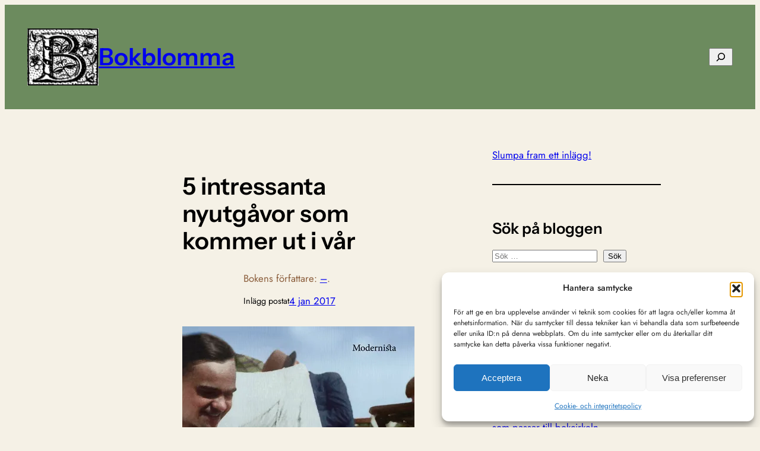

--- FILE ---
content_type: text/html; charset=UTF-8
request_url: https://www.bokblomma.com/17043/blogg/5-intressanta-nyutgavor-som-kommer-ut-i-var
body_size: 52642
content:
<!DOCTYPE html>
<html lang="sv-SE">
<head>
	<meta charset="UTF-8" />
	<meta name="viewport" content="width=device-width, initial-scale=1" />
<meta name='robots' content='index, follow, max-image-preview:large, max-snippet:-1, max-video-preview:-1' />
<!-- Google tag (gtag.js) consent mode dataLayer added by Site Kit -->
<script id="google_gtagjs-js-consent-mode-data-layer">
window.dataLayer = window.dataLayer || [];function gtag(){dataLayer.push(arguments);}
gtag('consent', 'default', {"ad_personalization":"denied","ad_storage":"denied","ad_user_data":"denied","analytics_storage":"denied","functionality_storage":"denied","security_storage":"denied","personalization_storage":"denied","region":["AT","BE","BG","CH","CY","CZ","DE","DK","EE","ES","FI","FR","GB","GR","HR","HU","IE","IS","IT","LI","LT","LU","LV","MT","NL","NO","PL","PT","RO","SE","SI","SK"],"wait_for_update":500});
window._googlesitekitConsentCategoryMap = {"statistics":["analytics_storage"],"marketing":["ad_storage","ad_user_data","ad_personalization"],"functional":["functionality_storage","security_storage"],"preferences":["personalization_storage"]};
window._googlesitekitConsents = {"ad_personalization":"denied","ad_storage":"denied","ad_user_data":"denied","analytics_storage":"denied","functionality_storage":"denied","security_storage":"denied","personalization_storage":"denied","region":["AT","BE","BG","CH","CY","CZ","DE","DK","EE","ES","FI","FR","GB","GR","HR","HU","IE","IS","IT","LI","LT","LU","LV","MT","NL","NO","PL","PT","RO","SE","SI","SK"],"wait_for_update":500};
</script>
<!-- End Google tag (gtag.js) consent mode dataLayer added by Site Kit -->

	<!-- This site is optimized with the Yoast SEO plugin v26.8 - https://yoast.com/product/yoast-seo-wordpress/ -->
	<meta name="description" content="I vår kommer flera intressanta nyutgåvor. Vad sägs om nya, fina upplagor av Mrs Dalloway och av Brott och straff? Eller Marguerite Duras genombrott?" />
	<link rel="canonical" href="https://www.bokblomma.com/17043/blogg/5-intressanta-nyutgavor-som-kommer-ut-i-var" />
	<meta property="og:locale" content="sv_SE" />
	<meta property="og:type" content="article" />
	<meta property="og:title" content="5 intressanta nyutgåvor som kommer ut i vår &#8211; - &#8211; Bokblomma" />
	<meta property="og:description" content="I vår kommer flera intressanta nyutgåvor. Vad sägs om nya, fina upplagor av Mrs Dalloway och av Brott och straff? Eller Marguerite Duras genombrott?" />
	<meta property="og:url" content="https://www.bokblomma.com/17043/blogg/5-intressanta-nyutgavor-som-kommer-ut-i-var" />
	<meta property="og:site_name" content="Bokblomma" />
	<meta property="article:publisher" content="http://www.facebook.com/bokblomma" />
	<meta property="article:author" content="http://www.facebook.com/bokblomma" />
	<meta property="article:published_time" content="2017-01-04T17:00:48+00:00" />
	<meta property="og:image" content="https://i0.wp.com/www.bokblomma.com/wp-content/uploads/2016/12/Moderato-cantabile-av-Marguerite-Duras.jpg?fit=391%2C600&ssl=1" />
	<meta property="og:image:width" content="391" />
	<meta property="og:image:height" content="600" />
	<meta property="og:image:type" content="image/jpeg" />
	<meta name="author" content="Bokblomma" />
	<meta name="twitter:card" content="summary_large_image" />
	<meta name="twitter:label1" content="Skriven av" />
	<meta name="twitter:data1" content="Bokblomma" />
	<meta name="twitter:label2" content="Beräknad lästid" />
	<meta name="twitter:data2" content="2 minuter" />
	<script type="application/ld+json" class="yoast-schema-graph">{"@context":"https://schema.org","@graph":[{"@type":"Article","@id":"https://www.bokblomma.com/17043/blogg/5-intressanta-nyutgavor-som-kommer-ut-i-var#article","isPartOf":{"@id":"https://www.bokblomma.com/17043/blogg/5-intressanta-nyutgavor-som-kommer-ut-i-var"},"author":{"name":"Bokblomma","@id":"https://www.bokblomma.com/#/schema/person/0bf127192282d56274775ea6d21d0759"},"headline":"5 intressanta nyutgåvor som kommer ut i vår","datePublished":"2017-01-04T17:00:48+00:00","mainEntityOfPage":{"@id":"https://www.bokblomma.com/17043/blogg/5-intressanta-nyutgavor-som-kommer-ut-i-var"},"wordCount":430,"commentCount":2,"publisher":{"@id":"https://www.bokblomma.com/#organization"},"image":{"@id":"https://www.bokblomma.com/17043/blogg/5-intressanta-nyutgavor-som-kommer-ut-i-var#primaryimage"},"thumbnailUrl":"https://i0.wp.com/www.bokblomma.com/wp-content/uploads/2016/12/Moderato-cantabile-av-Marguerite-Duras.jpg?fit=391%2C600&ssl=1","keywords":["Klassiker","Vill läsa"],"articleSection":["-"],"inLanguage":"sv-SE","potentialAction":[{"@type":"CommentAction","name":"Comment","target":["https://www.bokblomma.com/17043/blogg/5-intressanta-nyutgavor-som-kommer-ut-i-var#respond"]}]},{"@type":"WebPage","@id":"https://www.bokblomma.com/17043/blogg/5-intressanta-nyutgavor-som-kommer-ut-i-var","url":"https://www.bokblomma.com/17043/blogg/5-intressanta-nyutgavor-som-kommer-ut-i-var","name":"5 intressanta nyutgåvor som kommer ut i vår &#8211; - &#8211; Bokblomma","isPartOf":{"@id":"https://www.bokblomma.com/#website"},"primaryImageOfPage":{"@id":"https://www.bokblomma.com/17043/blogg/5-intressanta-nyutgavor-som-kommer-ut-i-var#primaryimage"},"image":{"@id":"https://www.bokblomma.com/17043/blogg/5-intressanta-nyutgavor-som-kommer-ut-i-var#primaryimage"},"thumbnailUrl":"https://i0.wp.com/www.bokblomma.com/wp-content/uploads/2016/12/Moderato-cantabile-av-Marguerite-Duras.jpg?fit=391%2C600&ssl=1","datePublished":"2017-01-04T17:00:48+00:00","description":"I vår kommer flera intressanta nyutgåvor. Vad sägs om nya, fina upplagor av Mrs Dalloway och av Brott och straff? Eller Marguerite Duras genombrott?","breadcrumb":{"@id":"https://www.bokblomma.com/17043/blogg/5-intressanta-nyutgavor-som-kommer-ut-i-var#breadcrumb"},"inLanguage":"sv-SE","potentialAction":[{"@type":"ReadAction","target":["https://www.bokblomma.com/17043/blogg/5-intressanta-nyutgavor-som-kommer-ut-i-var"]}]},{"@type":"ImageObject","inLanguage":"sv-SE","@id":"https://www.bokblomma.com/17043/blogg/5-intressanta-nyutgavor-som-kommer-ut-i-var#primaryimage","url":"https://i0.wp.com/www.bokblomma.com/wp-content/uploads/2016/12/Moderato-cantabile-av-Marguerite-Duras.jpg?fit=391%2C600&ssl=1","contentUrl":"https://i0.wp.com/www.bokblomma.com/wp-content/uploads/2016/12/Moderato-cantabile-av-Marguerite-Duras.jpg?fit=391%2C600&ssl=1","width":391,"height":600,"caption":"Moderato cantabile av Marguerite Duras"},{"@type":"BreadcrumbList","@id":"https://www.bokblomma.com/17043/blogg/5-intressanta-nyutgavor-som-kommer-ut-i-var#breadcrumb","itemListElement":[{"@type":"ListItem","position":1,"name":"Hem","item":"https://www.bokblomma.com/"},{"@type":"ListItem","position":2,"name":"-","item":"http://www.bokblomma.com/category/blogg"},{"@type":"ListItem","position":3,"name":"5 intressanta nyutgåvor som kommer ut i vår"}]},{"@type":"WebSite","@id":"https://www.bokblomma.com/#website","url":"https://www.bokblomma.com/","name":"Bokblomma","description":"En blogg om de böcker jag läser: klassiker, noveller, romaner, spänningsromaner och andra böcker.","publisher":{"@id":"https://www.bokblomma.com/#organization"},"potentialAction":[{"@type":"SearchAction","target":{"@type":"EntryPoint","urlTemplate":"https://www.bokblomma.com/?s={search_term_string}"},"query-input":{"@type":"PropertyValueSpecification","valueRequired":true,"valueName":"search_term_string"}}],"inLanguage":"sv-SE"},{"@type":"Organization","@id":"https://www.bokblomma.com/#organization","name":"Bokblomma","url":"https://www.bokblomma.com/","logo":{"@type":"ImageObject","inLanguage":"sv-SE","@id":"https://www.bokblomma.com/#/schema/logo/image/","url":"https://i0.wp.com/www.bokblomma.com/wp-content/uploads/2015/08/ikon.jpg?fit=514%2C514&quality=89&ssl=1","contentUrl":"https://i0.wp.com/www.bokblomma.com/wp-content/uploads/2015/08/ikon.jpg?fit=514%2C514&quality=89&ssl=1","width":514,"height":514,"caption":"Bokblomma"},"image":{"@id":"https://www.bokblomma.com/#/schema/logo/image/"},"sameAs":["http://www.facebook.com/bokblomma","http://www.instagram.com/bokblomma"]},{"@type":"Person","@id":"https://www.bokblomma.com/#/schema/person/0bf127192282d56274775ea6d21d0759","name":"Bokblomma","image":{"@type":"ImageObject","inLanguage":"sv-SE","@id":"https://www.bokblomma.com/#/schema/person/image/","url":"https://secure.gravatar.com/avatar/48b25cb234fb33c5b13dd4e890fc4e058f9b6471b85420090c961473b36308d3?s=96&d=monsterid&r=g","contentUrl":"https://secure.gravatar.com/avatar/48b25cb234fb33c5b13dd4e890fc4e058f9b6471b85420090c961473b36308d3?s=96&d=monsterid&r=g","caption":"Bokblomma"},"description":"Har haft en bok pågående sedan jag lärde mig läsa för 30+ år sedan och har haft en offentlig bokdagbok, i form av denna blogg, sedan detta millenniums begynnelse. Läser högt och lågt ur de flesta genrer och har en särskild plats i hjärtat för noveller.","sameAs":["http://www.bokblomma.com","http://www.facebook.com/bokblomma","http://www.instagram.com/bokblomma"]}]}</script>
	<!-- / Yoast SEO plugin. -->


<title>5 intressanta nyutgåvor som kommer ut i vår &#8211; - &#8211; Bokblomma</title>
<link rel='dns-prefetch' href='//stats.wp.com' />
<link rel='dns-prefetch' href='//secure.gravatar.com' />
<link rel='dns-prefetch' href='//www.googletagmanager.com' />
<link rel='dns-prefetch' href='//widgets.wp.com' />
<link rel='dns-prefetch' href='//s0.wp.com' />
<link rel='dns-prefetch' href='//0.gravatar.com' />
<link rel='dns-prefetch' href='//1.gravatar.com' />
<link rel='dns-prefetch' href='//2.gravatar.com' />
<link rel='dns-prefetch' href='//jetpack.wordpress.com' />
<link rel='dns-prefetch' href='//public-api.wordpress.com' />
<link rel='preconnect' href='//c0.wp.com' />
<link rel='preconnect' href='//i0.wp.com' />
<style id='wp-img-auto-sizes-contain-inline-css'>
img:is([sizes=auto i],[sizes^="auto," i]){contain-intrinsic-size:3000px 1500px}
/*# sourceURL=wp-img-auto-sizes-contain-inline-css */
</style>
<link rel='stylesheet' id='jetpack_related-posts-css' href='https://c0.wp.com/p/jetpack/15.4/modules/related-posts/related-posts.css' media='all' />
<style id='wp-block-site-logo-inline-css'>
.wp-block-site-logo{box-sizing:border-box;line-height:0}.wp-block-site-logo a{display:inline-block;line-height:0}.wp-block-site-logo.is-default-size img{height:auto;width:120px}.wp-block-site-logo img{height:auto;max-width:100%}.wp-block-site-logo a,.wp-block-site-logo img{border-radius:inherit}.wp-block-site-logo.aligncenter{margin-left:auto;margin-right:auto;text-align:center}:root :where(.wp-block-site-logo.is-style-rounded){border-radius:9999px}
/*# sourceURL=https://www.bokblomma.com/wp-includes/blocks/site-logo/style.min.css */
</style>
<style id='wp-block-site-title-inline-css'>
.wp-block-site-title{box-sizing:border-box}.wp-block-site-title :where(a){color:inherit;font-family:inherit;font-size:inherit;font-style:inherit;font-weight:inherit;letter-spacing:inherit;line-height:inherit;text-decoration:inherit}
/*# sourceURL=https://www.bokblomma.com/wp-includes/blocks/site-title/style.min.css */
</style>
<style id='wp-block-group-inline-css'>
.wp-block-group{box-sizing:border-box}:where(.wp-block-group.wp-block-group-is-layout-constrained){position:relative}
/*# sourceURL=https://www.bokblomma.com/wp-includes/blocks/group/style.min.css */
</style>
<style id='wp-block-search-inline-css'>
.wp-block-search__button{margin-left:10px;word-break:normal}.wp-block-search__button.has-icon{line-height:0}.wp-block-search__button svg{height:1.25em;min-height:24px;min-width:24px;width:1.25em;fill:currentColor;vertical-align:text-bottom}:where(.wp-block-search__button){border:1px solid #ccc;padding:6px 10px}.wp-block-search__inside-wrapper{display:flex;flex:auto;flex-wrap:nowrap;max-width:100%}.wp-block-search__label{width:100%}.wp-block-search.wp-block-search__button-only .wp-block-search__button{box-sizing:border-box;display:flex;flex-shrink:0;justify-content:center;margin-left:0;max-width:100%}.wp-block-search.wp-block-search__button-only .wp-block-search__inside-wrapper{min-width:0!important;transition-property:width}.wp-block-search.wp-block-search__button-only .wp-block-search__input{flex-basis:100%;transition-duration:.3s}.wp-block-search.wp-block-search__button-only.wp-block-search__searchfield-hidden,.wp-block-search.wp-block-search__button-only.wp-block-search__searchfield-hidden .wp-block-search__inside-wrapper{overflow:hidden}.wp-block-search.wp-block-search__button-only.wp-block-search__searchfield-hidden .wp-block-search__input{border-left-width:0!important;border-right-width:0!important;flex-basis:0;flex-grow:0;margin:0;min-width:0!important;padding-left:0!important;padding-right:0!important;width:0!important}:where(.wp-block-search__input){appearance:none;border:1px solid #949494;flex-grow:1;font-family:inherit;font-size:inherit;font-style:inherit;font-weight:inherit;letter-spacing:inherit;line-height:inherit;margin-left:0;margin-right:0;min-width:3rem;padding:8px;text-decoration:unset!important;text-transform:inherit}:where(.wp-block-search__button-inside .wp-block-search__inside-wrapper){background-color:#fff;border:1px solid #949494;box-sizing:border-box;padding:4px}:where(.wp-block-search__button-inside .wp-block-search__inside-wrapper) .wp-block-search__input{border:none;border-radius:0;padding:0 4px}:where(.wp-block-search__button-inside .wp-block-search__inside-wrapper) .wp-block-search__input:focus{outline:none}:where(.wp-block-search__button-inside .wp-block-search__inside-wrapper) :where(.wp-block-search__button){padding:4px 8px}.wp-block-search.aligncenter .wp-block-search__inside-wrapper{margin:auto}.wp-block[data-align=right] .wp-block-search.wp-block-search__button-only .wp-block-search__inside-wrapper{float:right}
/*# sourceURL=https://www.bokblomma.com/wp-includes/blocks/search/style.min.css */
</style>
<style id='wp-block-post-title-inline-css'>
.wp-block-post-title{box-sizing:border-box;word-break:break-word}.wp-block-post-title :where(a){display:inline-block;font-family:inherit;font-size:inherit;font-style:inherit;font-weight:inherit;letter-spacing:inherit;line-height:inherit;text-decoration:inherit}
/*# sourceURL=https://www.bokblomma.com/wp-includes/blocks/post-title/style.min.css */
</style>
<style id='wp-block-post-terms-inline-css'>
.wp-block-post-terms{box-sizing:border-box}.wp-block-post-terms .wp-block-post-terms__separator{white-space:pre-wrap}

				.is-style-pill a,
				.is-style-pill span:not([class], [data-rich-text-placeholder]) {
					display: inline-block;
					background-color: var(--wp--preset--color--base-2);
					padding: 0.375rem 0.875rem;
					border-radius: var(--wp--preset--spacing--20);
				}

				.is-style-pill a:hover {
					background-color: var(--wp--preset--color--contrast-3);
				}
/*# sourceURL=wp-block-post-terms-inline-css */
</style>
<style id='wp-block-paragraph-inline-css'>
.is-small-text{font-size:.875em}.is-regular-text{font-size:1em}.is-large-text{font-size:2.25em}.is-larger-text{font-size:3em}.has-drop-cap:not(:focus):first-letter{float:left;font-size:8.4em;font-style:normal;font-weight:100;line-height:.68;margin:.05em .1em 0 0;text-transform:uppercase}body.rtl .has-drop-cap:not(:focus):first-letter{float:none;margin-left:.1em}p.has-drop-cap.has-background{overflow:hidden}:root :where(p.has-background){padding:1.25em 2.375em}:where(p.has-text-color:not(.has-link-color)) a{color:inherit}p.has-text-align-left[style*="writing-mode:vertical-lr"],p.has-text-align-right[style*="writing-mode:vertical-rl"]{rotate:180deg}
/*# sourceURL=https://www.bokblomma.com/wp-includes/blocks/paragraph/style.min.css */
</style>
<style id='wp-block-post-date-inline-css'>
.wp-block-post-date{box-sizing:border-box}
/*# sourceURL=https://www.bokblomma.com/wp-includes/blocks/post-date/style.min.css */
</style>
<style id='wp-block-post-featured-image-inline-css'>
.wp-block-post-featured-image{margin-left:0;margin-right:0}.wp-block-post-featured-image a{display:block;height:100%}.wp-block-post-featured-image :where(img){box-sizing:border-box;height:auto;max-width:100%;vertical-align:bottom;width:100%}.wp-block-post-featured-image.alignfull img,.wp-block-post-featured-image.alignwide img{width:100%}.wp-block-post-featured-image .wp-block-post-featured-image__overlay.has-background-dim{background-color:#000;inset:0;position:absolute}.wp-block-post-featured-image{position:relative}.wp-block-post-featured-image .wp-block-post-featured-image__overlay.has-background-gradient{background-color:initial}.wp-block-post-featured-image .wp-block-post-featured-image__overlay.has-background-dim-0{opacity:0}.wp-block-post-featured-image .wp-block-post-featured-image__overlay.has-background-dim-10{opacity:.1}.wp-block-post-featured-image .wp-block-post-featured-image__overlay.has-background-dim-20{opacity:.2}.wp-block-post-featured-image .wp-block-post-featured-image__overlay.has-background-dim-30{opacity:.3}.wp-block-post-featured-image .wp-block-post-featured-image__overlay.has-background-dim-40{opacity:.4}.wp-block-post-featured-image .wp-block-post-featured-image__overlay.has-background-dim-50{opacity:.5}.wp-block-post-featured-image .wp-block-post-featured-image__overlay.has-background-dim-60{opacity:.6}.wp-block-post-featured-image .wp-block-post-featured-image__overlay.has-background-dim-70{opacity:.7}.wp-block-post-featured-image .wp-block-post-featured-image__overlay.has-background-dim-80{opacity:.8}.wp-block-post-featured-image .wp-block-post-featured-image__overlay.has-background-dim-90{opacity:.9}.wp-block-post-featured-image .wp-block-post-featured-image__overlay.has-background-dim-100{opacity:1}.wp-block-post-featured-image:where(.alignleft,.alignright){width:100%}
/*# sourceURL=https://www.bokblomma.com/wp-includes/blocks/post-featured-image/style.min.css */
</style>
<style id='wp-block-post-content-inline-css'>
.wp-block-post-content{display:flow-root}
/*# sourceURL=https://www.bokblomma.com/wp-includes/blocks/post-content/style.min.css */
</style>
<style id='wp-block-spacer-inline-css'>
.wp-block-spacer{clear:both}
/*# sourceURL=https://www.bokblomma.com/wp-includes/blocks/spacer/style.min.css */
</style>
<style id='wp-block-separator-inline-css'>
@charset "UTF-8";.wp-block-separator{border:none;border-top:2px solid}:root :where(.wp-block-separator.is-style-dots){height:auto;line-height:1;text-align:center}:root :where(.wp-block-separator.is-style-dots):before{color:currentColor;content:"···";font-family:serif;font-size:1.5em;letter-spacing:2em;padding-left:2em}.wp-block-separator.is-style-dots{background:none!important;border:none!important}
/*# sourceURL=https://www.bokblomma.com/wp-includes/blocks/separator/style.min.css */
</style>
<style id='wp-block-heading-inline-css'>
h1:where(.wp-block-heading).has-background,h2:where(.wp-block-heading).has-background,h3:where(.wp-block-heading).has-background,h4:where(.wp-block-heading).has-background,h5:where(.wp-block-heading).has-background,h6:where(.wp-block-heading).has-background{padding:1.25em 2.375em}h1.has-text-align-left[style*=writing-mode]:where([style*=vertical-lr]),h1.has-text-align-right[style*=writing-mode]:where([style*=vertical-rl]),h2.has-text-align-left[style*=writing-mode]:where([style*=vertical-lr]),h2.has-text-align-right[style*=writing-mode]:where([style*=vertical-rl]),h3.has-text-align-left[style*=writing-mode]:where([style*=vertical-lr]),h3.has-text-align-right[style*=writing-mode]:where([style*=vertical-rl]),h4.has-text-align-left[style*=writing-mode]:where([style*=vertical-lr]),h4.has-text-align-right[style*=writing-mode]:where([style*=vertical-rl]),h5.has-text-align-left[style*=writing-mode]:where([style*=vertical-lr]),h5.has-text-align-right[style*=writing-mode]:where([style*=vertical-rl]),h6.has-text-align-left[style*=writing-mode]:where([style*=vertical-lr]),h6.has-text-align-right[style*=writing-mode]:where([style*=vertical-rl]){rotate:180deg}

				.is-style-asterisk:before {
					content: '';
					width: 1.5rem;
					height: 3rem;
					background: var(--wp--preset--color--contrast-2, currentColor);
					clip-path: path('M11.93.684v8.039l5.633-5.633 1.216 1.23-5.66 5.66h8.04v1.737H13.2l5.701 5.701-1.23 1.23-5.742-5.742V21h-1.737v-8.094l-5.77 5.77-1.23-1.217 5.743-5.742H.842V9.98h8.162l-5.701-5.7 1.23-1.231 5.66 5.66V.684h1.737Z');
					display: block;
				}

				/* Hide the asterisk if the heading has no content, to avoid using empty headings to display the asterisk only, which is an A11Y issue */
				.is-style-asterisk:empty:before {
					content: none;
				}

				.is-style-asterisk:-moz-only-whitespace:before {
					content: none;
				}

				.is-style-asterisk.has-text-align-center:before {
					margin: 0 auto;
				}

				.is-style-asterisk.has-text-align-right:before {
					margin-left: auto;
				}

				.rtl .is-style-asterisk.has-text-align-left:before {
					margin-right: auto;
				}
/*# sourceURL=wp-block-heading-inline-css */
</style>
<style id='wp-block-avatar-inline-css'>
.wp-block-avatar{line-height:0}.wp-block-avatar,.wp-block-avatar img{box-sizing:border-box}.wp-block-avatar.aligncenter{text-align:center}
/*# sourceURL=https://www.bokblomma.com/wp-includes/blocks/avatar/style.min.css */
</style>
<style id='wp-block-comment-author-name-inline-css'>
.wp-block-comment-author-name{box-sizing:border-box}
/*# sourceURL=https://www.bokblomma.com/wp-includes/blocks/comment-author-name/style.min.css */
</style>
<style id='wp-block-comment-date-inline-css'>
.wp-block-comment-date{box-sizing:border-box}
/*# sourceURL=https://www.bokblomma.com/wp-includes/blocks/comment-date/style.min.css */
</style>
<style id='wp-block-comment-content-inline-css'>
.comment-awaiting-moderation{display:block;font-size:.875em;line-height:1.5}.wp-block-comment-content{box-sizing:border-box}
/*# sourceURL=https://www.bokblomma.com/wp-includes/blocks/comment-content/style.min.css */
</style>
<style id='wp-block-comment-reply-link-inline-css'>
.wp-block-comment-reply-link{box-sizing:border-box}
/*# sourceURL=https://www.bokblomma.com/wp-includes/blocks/comment-reply-link/style.min.css */
</style>
<style id='wp-block-comment-template-inline-css'>
.wp-block-comment-template{box-sizing:border-box;list-style:none;margin-bottom:0;max-width:100%;padding:0}.wp-block-comment-template li{clear:both}.wp-block-comment-template ol{list-style:none;margin-bottom:0;max-width:100%;padding-left:2rem}.wp-block-comment-template.alignleft{float:left}.wp-block-comment-template.aligncenter{margin-left:auto;margin-right:auto;width:fit-content}.wp-block-comment-template.alignright{float:right}
/*# sourceURL=https://www.bokblomma.com/wp-includes/blocks/comment-template/style.min.css */
</style>
<style id='wp-block-post-comments-form-inline-css'>
:where(.wp-block-post-comments-form input:not([type=submit])),:where(.wp-block-post-comments-form textarea){border:1px solid #949494;font-family:inherit;font-size:1em}:where(.wp-block-post-comments-form input:where(:not([type=submit]):not([type=checkbox]))),:where(.wp-block-post-comments-form textarea){padding:calc(.667em + 2px)}.wp-block-post-comments-form{box-sizing:border-box}.wp-block-post-comments-form[style*=font-weight] :where(.comment-reply-title){font-weight:inherit}.wp-block-post-comments-form[style*=font-family] :where(.comment-reply-title){font-family:inherit}.wp-block-post-comments-form[class*=-font-size] :where(.comment-reply-title),.wp-block-post-comments-form[style*=font-size] :where(.comment-reply-title){font-size:inherit}.wp-block-post-comments-form[style*=line-height] :where(.comment-reply-title){line-height:inherit}.wp-block-post-comments-form[style*=font-style] :where(.comment-reply-title){font-style:inherit}.wp-block-post-comments-form[style*=letter-spacing] :where(.comment-reply-title){letter-spacing:inherit}.wp-block-post-comments-form :where(input[type=submit]){box-shadow:none;cursor:pointer;display:inline-block;overflow-wrap:break-word;text-align:center}.wp-block-post-comments-form .comment-form input:not([type=submit]):not([type=checkbox]):not([type=hidden]),.wp-block-post-comments-form .comment-form textarea{box-sizing:border-box;display:block;width:100%}.wp-block-post-comments-form .comment-form-author label,.wp-block-post-comments-form .comment-form-email label,.wp-block-post-comments-form .comment-form-url label{display:block;margin-bottom:.25em}.wp-block-post-comments-form .comment-form-cookies-consent{display:flex;gap:.25em}.wp-block-post-comments-form .comment-form-cookies-consent #wp-comment-cookies-consent{margin-top:.35em}.wp-block-post-comments-form .comment-reply-title{margin-bottom:0}.wp-block-post-comments-form .comment-reply-title :where(small){font-size:var(--wp--preset--font-size--medium,smaller);margin-left:.5em}
/*# sourceURL=https://www.bokblomma.com/wp-includes/blocks/post-comments-form/style.min.css */
</style>
<style id='wp-block-buttons-inline-css'>
.wp-block-buttons{box-sizing:border-box}.wp-block-buttons.is-vertical{flex-direction:column}.wp-block-buttons.is-vertical>.wp-block-button:last-child{margin-bottom:0}.wp-block-buttons>.wp-block-button{display:inline-block;margin:0}.wp-block-buttons.is-content-justification-left{justify-content:flex-start}.wp-block-buttons.is-content-justification-left.is-vertical{align-items:flex-start}.wp-block-buttons.is-content-justification-center{justify-content:center}.wp-block-buttons.is-content-justification-center.is-vertical{align-items:center}.wp-block-buttons.is-content-justification-right{justify-content:flex-end}.wp-block-buttons.is-content-justification-right.is-vertical{align-items:flex-end}.wp-block-buttons.is-content-justification-space-between{justify-content:space-between}.wp-block-buttons.aligncenter{text-align:center}.wp-block-buttons:not(.is-content-justification-space-between,.is-content-justification-right,.is-content-justification-left,.is-content-justification-center) .wp-block-button.aligncenter{margin-left:auto;margin-right:auto;width:100%}.wp-block-buttons[style*=text-decoration] .wp-block-button,.wp-block-buttons[style*=text-decoration] .wp-block-button__link{text-decoration:inherit}.wp-block-buttons.has-custom-font-size .wp-block-button__link{font-size:inherit}.wp-block-buttons .wp-block-button__link{width:100%}.wp-block-button.aligncenter{text-align:center}
/*# sourceURL=https://www.bokblomma.com/wp-includes/blocks/buttons/style.min.css */
</style>
<style id='wp-block-button-inline-css'>
.wp-block-button__link{align-content:center;box-sizing:border-box;cursor:pointer;display:inline-block;height:100%;text-align:center;word-break:break-word}.wp-block-button__link.aligncenter{text-align:center}.wp-block-button__link.alignright{text-align:right}:where(.wp-block-button__link){border-radius:9999px;box-shadow:none;padding:calc(.667em + 2px) calc(1.333em + 2px);text-decoration:none}.wp-block-button[style*=text-decoration] .wp-block-button__link{text-decoration:inherit}.wp-block-buttons>.wp-block-button.has-custom-width{max-width:none}.wp-block-buttons>.wp-block-button.has-custom-width .wp-block-button__link{width:100%}.wp-block-buttons>.wp-block-button.has-custom-font-size .wp-block-button__link{font-size:inherit}.wp-block-buttons>.wp-block-button.wp-block-button__width-25{width:calc(25% - var(--wp--style--block-gap, .5em)*.75)}.wp-block-buttons>.wp-block-button.wp-block-button__width-50{width:calc(50% - var(--wp--style--block-gap, .5em)*.5)}.wp-block-buttons>.wp-block-button.wp-block-button__width-75{width:calc(75% - var(--wp--style--block-gap, .5em)*.25)}.wp-block-buttons>.wp-block-button.wp-block-button__width-100{flex-basis:100%;width:100%}.wp-block-buttons.is-vertical>.wp-block-button.wp-block-button__width-25{width:25%}.wp-block-buttons.is-vertical>.wp-block-button.wp-block-button__width-50{width:50%}.wp-block-buttons.is-vertical>.wp-block-button.wp-block-button__width-75{width:75%}.wp-block-button.is-style-squared,.wp-block-button__link.wp-block-button.is-style-squared{border-radius:0}.wp-block-button.no-border-radius,.wp-block-button__link.no-border-radius{border-radius:0!important}:root :where(.wp-block-button .wp-block-button__link.is-style-outline),:root :where(.wp-block-button.is-style-outline>.wp-block-button__link){border:2px solid;padding:.667em 1.333em}:root :where(.wp-block-button .wp-block-button__link.is-style-outline:not(.has-text-color)),:root :where(.wp-block-button.is-style-outline>.wp-block-button__link:not(.has-text-color)){color:currentColor}:root :where(.wp-block-button .wp-block-button__link.is-style-outline:not(.has-background)),:root :where(.wp-block-button.is-style-outline>.wp-block-button__link:not(.has-background)){background-color:initial;background-image:none}
/*# sourceURL=https://www.bokblomma.com/wp-includes/blocks/button/style.min.css */
</style>
<style id='wp-block-comments-inline-css'>
.wp-block-post-comments{box-sizing:border-box}.wp-block-post-comments .alignleft{float:left}.wp-block-post-comments .alignright{float:right}.wp-block-post-comments .navigation:after{clear:both;content:"";display:table}.wp-block-post-comments .commentlist{clear:both;list-style:none;margin:0;padding:0}.wp-block-post-comments .commentlist .comment{min-height:2.25em;padding-left:3.25em}.wp-block-post-comments .commentlist .comment p{font-size:1em;line-height:1.8;margin:1em 0}.wp-block-post-comments .commentlist .children{list-style:none;margin:0;padding:0}.wp-block-post-comments .comment-author{line-height:1.5}.wp-block-post-comments .comment-author .avatar{border-radius:1.5em;display:block;float:left;height:2.5em;margin-right:.75em;margin-top:.5em;width:2.5em}.wp-block-post-comments .comment-author cite{font-style:normal}.wp-block-post-comments .comment-meta{font-size:.875em;line-height:1.5}.wp-block-post-comments .comment-meta b{font-weight:400}.wp-block-post-comments .comment-meta .comment-awaiting-moderation{display:block;margin-bottom:1em;margin-top:1em}.wp-block-post-comments .comment-body .commentmetadata{font-size:.875em}.wp-block-post-comments .comment-form-author label,.wp-block-post-comments .comment-form-comment label,.wp-block-post-comments .comment-form-email label,.wp-block-post-comments .comment-form-url label{display:block;margin-bottom:.25em}.wp-block-post-comments .comment-form input:not([type=submit]):not([type=checkbox]),.wp-block-post-comments .comment-form textarea{box-sizing:border-box;display:block;width:100%}.wp-block-post-comments .comment-form-cookies-consent{display:flex;gap:.25em}.wp-block-post-comments .comment-form-cookies-consent #wp-comment-cookies-consent{margin-top:.35em}.wp-block-post-comments .comment-reply-title{margin-bottom:0}.wp-block-post-comments .comment-reply-title :where(small){font-size:var(--wp--preset--font-size--medium,smaller);margin-left:.5em}.wp-block-post-comments .reply{font-size:.875em;margin-bottom:1.4em}.wp-block-post-comments input:not([type=submit]),.wp-block-post-comments textarea{border:1px solid #949494;font-family:inherit;font-size:1em}.wp-block-post-comments input:not([type=submit]):not([type=checkbox]),.wp-block-post-comments textarea{padding:calc(.667em + 2px)}:where(.wp-block-post-comments input[type=submit]){border:none}.wp-block-comments{box-sizing:border-box}
/*# sourceURL=https://www.bokblomma.com/wp-includes/blocks/comments/style.min.css */
</style>
<style id='wp-block-post-navigation-link-inline-css'>
.wp-block-post-navigation-link .wp-block-post-navigation-link__arrow-previous{display:inline-block;margin-right:1ch}.wp-block-post-navigation-link .wp-block-post-navigation-link__arrow-previous:not(.is-arrow-chevron){transform:scaleX(1)}.wp-block-post-navigation-link .wp-block-post-navigation-link__arrow-next{display:inline-block;margin-left:1ch}.wp-block-post-navigation-link .wp-block-post-navigation-link__arrow-next:not(.is-arrow-chevron){transform:scaleX(1)}.wp-block-post-navigation-link.has-text-align-left[style*="writing-mode: vertical-lr"],.wp-block-post-navigation-link.has-text-align-right[style*="writing-mode: vertical-rl"]{rotate:180deg}
/*# sourceURL=https://www.bokblomma.com/wp-includes/blocks/post-navigation-link/style.min.css */
</style>
<style id='twentytwentyfour-button-style-outline-inline-css'>
.wp-block-button.is-style-outline
	> .wp-block-button__link:not(.has-text-color, .has-background):hover {
	background-color: var(--wp--preset--color--contrast-2, var(--wp--preset--color--contrast, transparent));
	color: var(--wp--preset--color--base);
	border-color: var(--wp--preset--color--contrast-2, var(--wp--preset--color--contrast, currentColor));
}

/*# sourceURL=https://www.bokblomma.com/wp-content/themes/twentytwentyfour/assets/css/button-outline.css */
</style>
<style id='jetpack-block-top-posts-inline-css'>
.wp-block-jetpack-top-posts{margin-bottom:1.5em}.wp-block-jetpack-top-posts img{width:100%}.wp-block-jetpack-top-posts span{display:block;word-wrap:break-word}.wp-block-jetpack-top-posts.is-list-layout .jetpack-top-posts-item{margin-bottom:1.5em}.wp-block-jetpack-top-posts.is-grid-layout .jetpack-top-posts-wrapper{align-items:flex-start;display:grid;gap:16px 12px;grid:auto/repeat(6,1fr)}@media only screen and (max-width:600px){.wp-block-jetpack-top-posts.is-grid-layout .jetpack-top-posts-wrapper{display:block}.wp-block-jetpack-top-posts.is-grid-layout .jetpack-top-posts-wrapper .jetpack-top-posts-mock-thumbnail{display:none}.wp-block-jetpack-top-posts.is-grid-layout .jetpack-top-posts-wrapper .jetpack-top-posts-item{margin-bottom:1.5em}}.wp-block-jetpack-top-posts.is-grid-layout .jetpack-top-posts-mock-thumbnail{background-color:#f0f0f0;height:0;padding-bottom:75%;position:relative;width:100%}.wp-block-jetpack-top-posts.is-grid-layout .jetpack-top-posts-thumbnail{aspect-ratio:4/3;height:auto;max-width:100%;object-fit:cover}.wp-block-jetpack-top-posts.is-grid-layout .jetpack-top-posts-item{grid-column:span 2}.wp-block-jetpack-top-posts.is-grid-layout[data-item-count="2"] .jetpack-top-posts-item,.wp-block-jetpack-top-posts.is-grid-layout[data-item-count="4"] .jetpack-top-posts-item,.wp-block-jetpack-top-posts.is-grid-layout[data-item-count="5"] .jetpack-top-posts-item:nth-child(5n),.wp-block-jetpack-top-posts.is-grid-layout[data-item-count="5"] .jetpack-top-posts-item:nth-child(5n-1),.wp-block-jetpack-top-posts.is-grid-layout[data-item-count="7"] .jetpack-top-posts-item:nth-child(5n),.wp-block-jetpack-top-posts.is-grid-layout[data-item-count="7"] .jetpack-top-posts-item:nth-child(5n-1),.wp-block-jetpack-top-posts.is-grid-layout[data-item-count="7"] .jetpack-top-posts-item:nth-child(7n),.wp-block-jetpack-top-posts.is-grid-layout[data-item-count="7"] .jetpack-top-posts-item:nth-child(7n-1){grid-column:span 3}
/*# sourceURL=https://www.bokblomma.com/wp-content/plugins/jetpack/_inc/blocks/top-posts/view.css?minify=false */
</style>
<style id='wp-block-categories-inline-css'>
.wp-block-categories{box-sizing:border-box}.wp-block-categories.alignleft{margin-right:2em}.wp-block-categories.alignright{margin-left:2em}.wp-block-categories.wp-block-categories-dropdown.aligncenter{text-align:center}.wp-block-categories .wp-block-categories__label{display:block;width:100%}
/*# sourceURL=https://www.bokblomma.com/wp-includes/blocks/categories/style.min.css */
</style>
<style id='wp-block-tag-cloud-inline-css'>
.wp-block-tag-cloud{box-sizing:border-box}.wp-block-tag-cloud.aligncenter{justify-content:center;text-align:center}.wp-block-tag-cloud a{display:inline-block;margin-right:5px}.wp-block-tag-cloud span{display:inline-block;margin-left:5px;text-decoration:none}:root :where(.wp-block-tag-cloud.is-style-outline){display:flex;flex-wrap:wrap;gap:1ch}:root :where(.wp-block-tag-cloud.is-style-outline a){border:1px solid;font-size:unset!important;margin-right:0;padding:1ch 2ch;text-decoration:none!important}
/*# sourceURL=https://www.bokblomma.com/wp-includes/blocks/tag-cloud/style.min.css */
</style>
<style id='wp-block-archives-inline-css'>
.wp-block-archives{box-sizing:border-box}.wp-block-archives-dropdown label{display:block}
/*# sourceURL=https://www.bokblomma.com/wp-includes/blocks/archives/style.min.css */
</style>
<style id='wp-block-latest-comments-inline-css'>
ol.wp-block-latest-comments{box-sizing:border-box;margin-left:0}:where(.wp-block-latest-comments:not([style*=line-height] .wp-block-latest-comments__comment)){line-height:1.1}:where(.wp-block-latest-comments:not([style*=line-height] .wp-block-latest-comments__comment-excerpt p)){line-height:1.8}.has-dates :where(.wp-block-latest-comments:not([style*=line-height])),.has-excerpts :where(.wp-block-latest-comments:not([style*=line-height])){line-height:1.5}.wp-block-latest-comments .wp-block-latest-comments{padding-left:0}.wp-block-latest-comments__comment{list-style:none;margin-bottom:1em}.has-avatars .wp-block-latest-comments__comment{list-style:none;min-height:2.25em}.has-avatars .wp-block-latest-comments__comment .wp-block-latest-comments__comment-excerpt,.has-avatars .wp-block-latest-comments__comment .wp-block-latest-comments__comment-meta{margin-left:3.25em}.wp-block-latest-comments__comment-excerpt p{font-size:.875em;margin:.36em 0 1.4em}.wp-block-latest-comments__comment-date{display:block;font-size:.75em}.wp-block-latest-comments .avatar,.wp-block-latest-comments__comment-avatar{border-radius:1.5em;display:block;float:left;height:2.5em;margin-right:.75em;width:2.5em}.wp-block-latest-comments[class*=-font-size] a,.wp-block-latest-comments[style*=font-size] a{font-size:inherit}
/*# sourceURL=https://www.bokblomma.com/wp-includes/blocks/latest-comments/style.min.css */
</style>
<style id='wp-block-columns-inline-css'>
.wp-block-columns{box-sizing:border-box;display:flex;flex-wrap:wrap!important}@media (min-width:782px){.wp-block-columns{flex-wrap:nowrap!important}}.wp-block-columns{align-items:normal!important}.wp-block-columns.are-vertically-aligned-top{align-items:flex-start}.wp-block-columns.are-vertically-aligned-center{align-items:center}.wp-block-columns.are-vertically-aligned-bottom{align-items:flex-end}@media (max-width:781px){.wp-block-columns:not(.is-not-stacked-on-mobile)>.wp-block-column{flex-basis:100%!important}}@media (min-width:782px){.wp-block-columns:not(.is-not-stacked-on-mobile)>.wp-block-column{flex-basis:0;flex-grow:1}.wp-block-columns:not(.is-not-stacked-on-mobile)>.wp-block-column[style*=flex-basis]{flex-grow:0}}.wp-block-columns.is-not-stacked-on-mobile{flex-wrap:nowrap!important}.wp-block-columns.is-not-stacked-on-mobile>.wp-block-column{flex-basis:0;flex-grow:1}.wp-block-columns.is-not-stacked-on-mobile>.wp-block-column[style*=flex-basis]{flex-grow:0}:where(.wp-block-columns){margin-bottom:1.75em}:where(.wp-block-columns.has-background){padding:1.25em 2.375em}.wp-block-column{flex-grow:1;min-width:0;overflow-wrap:break-word;word-break:break-word}.wp-block-column.is-vertically-aligned-top{align-self:flex-start}.wp-block-column.is-vertically-aligned-center{align-self:center}.wp-block-column.is-vertically-aligned-bottom{align-self:flex-end}.wp-block-column.is-vertically-aligned-stretch{align-self:stretch}.wp-block-column.is-vertically-aligned-bottom,.wp-block-column.is-vertically-aligned-center,.wp-block-column.is-vertically-aligned-top{width:100%}
/*# sourceURL=https://www.bokblomma.com/wp-includes/blocks/columns/style.min.css */
</style>
<style id='wp-block-site-tagline-inline-css'>
.wp-block-site-tagline{box-sizing:border-box}
/*# sourceURL=https://www.bokblomma.com/wp-includes/blocks/site-tagline/style.min.css */
</style>
<style id='wp-block-navigation-link-inline-css'>
.wp-block-navigation .wp-block-navigation-item__label{overflow-wrap:break-word}.wp-block-navigation .wp-block-navigation-item__description{display:none}.link-ui-tools{outline:1px solid #f0f0f0;padding:8px}.link-ui-block-inserter{padding-top:8px}.link-ui-block-inserter__back{margin-left:8px;text-transform:uppercase}

				.is-style-arrow-link .wp-block-navigation-item__label:after {
					content: "\2197";
					padding-inline-start: 0.25rem;
					vertical-align: middle;
					text-decoration: none;
					display: inline-block;
				}
/*# sourceURL=wp-block-navigation-link-inline-css */
</style>
<link rel='stylesheet' id='wp-block-navigation-css' href='https://c0.wp.com/c/6.9/wp-includes/blocks/navigation/style.min.css' media='all' />
<style id='wp-emoji-styles-inline-css'>

	img.wp-smiley, img.emoji {
		display: inline !important;
		border: none !important;
		box-shadow: none !important;
		height: 1em !important;
		width: 1em !important;
		margin: 0 0.07em !important;
		vertical-align: -0.1em !important;
		background: none !important;
		padding: 0 !important;
	}
/*# sourceURL=wp-emoji-styles-inline-css */
</style>
<style id='wp-block-library-inline-css'>
:root{--wp-block-synced-color:#7a00df;--wp-block-synced-color--rgb:122,0,223;--wp-bound-block-color:var(--wp-block-synced-color);--wp-editor-canvas-background:#ddd;--wp-admin-theme-color:#007cba;--wp-admin-theme-color--rgb:0,124,186;--wp-admin-theme-color-darker-10:#006ba1;--wp-admin-theme-color-darker-10--rgb:0,107,160.5;--wp-admin-theme-color-darker-20:#005a87;--wp-admin-theme-color-darker-20--rgb:0,90,135;--wp-admin-border-width-focus:2px}@media (min-resolution:192dpi){:root{--wp-admin-border-width-focus:1.5px}}.wp-element-button{cursor:pointer}:root .has-very-light-gray-background-color{background-color:#eee}:root .has-very-dark-gray-background-color{background-color:#313131}:root .has-very-light-gray-color{color:#eee}:root .has-very-dark-gray-color{color:#313131}:root .has-vivid-green-cyan-to-vivid-cyan-blue-gradient-background{background:linear-gradient(135deg,#00d084,#0693e3)}:root .has-purple-crush-gradient-background{background:linear-gradient(135deg,#34e2e4,#4721fb 50%,#ab1dfe)}:root .has-hazy-dawn-gradient-background{background:linear-gradient(135deg,#faaca8,#dad0ec)}:root .has-subdued-olive-gradient-background{background:linear-gradient(135deg,#fafae1,#67a671)}:root .has-atomic-cream-gradient-background{background:linear-gradient(135deg,#fdd79a,#004a59)}:root .has-nightshade-gradient-background{background:linear-gradient(135deg,#330968,#31cdcf)}:root .has-midnight-gradient-background{background:linear-gradient(135deg,#020381,#2874fc)}:root{--wp--preset--font-size--normal:16px;--wp--preset--font-size--huge:42px}.has-regular-font-size{font-size:1em}.has-larger-font-size{font-size:2.625em}.has-normal-font-size{font-size:var(--wp--preset--font-size--normal)}.has-huge-font-size{font-size:var(--wp--preset--font-size--huge)}.has-text-align-center{text-align:center}.has-text-align-left{text-align:left}.has-text-align-right{text-align:right}.has-fit-text{white-space:nowrap!important}#end-resizable-editor-section{display:none}.aligncenter{clear:both}.items-justified-left{justify-content:flex-start}.items-justified-center{justify-content:center}.items-justified-right{justify-content:flex-end}.items-justified-space-between{justify-content:space-between}.screen-reader-text{border:0;clip-path:inset(50%);height:1px;margin:-1px;overflow:hidden;padding:0;position:absolute;width:1px;word-wrap:normal!important}.screen-reader-text:focus{background-color:#ddd;clip-path:none;color:#444;display:block;font-size:1em;height:auto;left:5px;line-height:normal;padding:15px 23px 14px;text-decoration:none;top:5px;width:auto;z-index:100000}html :where(.has-border-color){border-style:solid}html :where([style*=border-top-color]){border-top-style:solid}html :where([style*=border-right-color]){border-right-style:solid}html :where([style*=border-bottom-color]){border-bottom-style:solid}html :where([style*=border-left-color]){border-left-style:solid}html :where([style*=border-width]){border-style:solid}html :where([style*=border-top-width]){border-top-style:solid}html :where([style*=border-right-width]){border-right-style:solid}html :where([style*=border-bottom-width]){border-bottom-style:solid}html :where([style*=border-left-width]){border-left-style:solid}html :where(img[class*=wp-image-]){height:auto;max-width:100%}:where(figure){margin:0 0 1em}html :where(.is-position-sticky){--wp-admin--admin-bar--position-offset:var(--wp-admin--admin-bar--height,0px)}@media screen and (max-width:600px){html :where(.is-position-sticky){--wp-admin--admin-bar--position-offset:0px}}
/*# sourceURL=/wp-includes/css/dist/block-library/common.min.css */
</style>
<style id='global-styles-inline-css'>
:root{--wp--preset--aspect-ratio--square: 1;--wp--preset--aspect-ratio--4-3: 4/3;--wp--preset--aspect-ratio--3-4: 3/4;--wp--preset--aspect-ratio--3-2: 3/2;--wp--preset--aspect-ratio--2-3: 2/3;--wp--preset--aspect-ratio--16-9: 16/9;--wp--preset--aspect-ratio--9-16: 9/16;--wp--preset--color--black: #000000;--wp--preset--color--cyan-bluish-gray: #abb8c3;--wp--preset--color--white: #ffffff;--wp--preset--color--pale-pink: #f78da7;--wp--preset--color--vivid-red: #cf2e2e;--wp--preset--color--luminous-vivid-orange: #ff6900;--wp--preset--color--luminous-vivid-amber: #fcb900;--wp--preset--color--light-green-cyan: #7bdcb5;--wp--preset--color--vivid-green-cyan: #00d084;--wp--preset--color--pale-cyan-blue: #8ed1fc;--wp--preset--color--vivid-cyan-blue: #0693e3;--wp--preset--color--vivid-purple: #9b51e0;--wp--preset--color--base: #f5f1e6;--wp--preset--color--base-2: #d9aab7;--wp--preset--color--contrast: #000000;--wp--preset--color--contrast-2: #8b5e3c;--wp--preset--color--contrast-3: #6c8b5e;--wp--preset--gradient--vivid-cyan-blue-to-vivid-purple: linear-gradient(135deg,rgb(6,147,227) 0%,rgb(155,81,224) 100%);--wp--preset--gradient--light-green-cyan-to-vivid-green-cyan: linear-gradient(135deg,rgb(122,220,180) 0%,rgb(0,208,130) 100%);--wp--preset--gradient--luminous-vivid-amber-to-luminous-vivid-orange: linear-gradient(135deg,rgb(252,185,0) 0%,rgb(255,105,0) 100%);--wp--preset--gradient--luminous-vivid-orange-to-vivid-red: linear-gradient(135deg,rgb(255,105,0) 0%,rgb(207,46,46) 100%);--wp--preset--gradient--very-light-gray-to-cyan-bluish-gray: linear-gradient(135deg,rgb(238,238,238) 0%,rgb(169,184,195) 100%);--wp--preset--gradient--cool-to-warm-spectrum: linear-gradient(135deg,rgb(74,234,220) 0%,rgb(151,120,209) 20%,rgb(207,42,186) 40%,rgb(238,44,130) 60%,rgb(251,105,98) 80%,rgb(254,248,76) 100%);--wp--preset--gradient--blush-light-purple: linear-gradient(135deg,rgb(255,206,236) 0%,rgb(152,150,240) 100%);--wp--preset--gradient--blush-bordeaux: linear-gradient(135deg,rgb(254,205,165) 0%,rgb(254,45,45) 50%,rgb(107,0,62) 100%);--wp--preset--gradient--luminous-dusk: linear-gradient(135deg,rgb(255,203,112) 0%,rgb(199,81,192) 50%,rgb(65,88,208) 100%);--wp--preset--gradient--pale-ocean: linear-gradient(135deg,rgb(255,245,203) 0%,rgb(182,227,212) 50%,rgb(51,167,181) 100%);--wp--preset--gradient--electric-grass: linear-gradient(135deg,rgb(202,248,128) 0%,rgb(113,206,126) 100%);--wp--preset--gradient--midnight: linear-gradient(135deg,rgb(2,3,129) 0%,rgb(40,116,252) 100%);--wp--preset--gradient--gradient-1: linear-gradient(to bottom, #cfcabe 0%, #F9F9F9 100%);--wp--preset--gradient--gradient-2: linear-gradient(to bottom, #C2A990 0%, #F9F9F9 100%);--wp--preset--gradient--gradient-3: linear-gradient(to bottom, #D8613C 0%, #F9F9F9 100%);--wp--preset--gradient--gradient-4: linear-gradient(to bottom, #B1C5A4 0%, #F9F9F9 100%);--wp--preset--gradient--gradient-5: linear-gradient(to bottom, #B5BDBC 0%, #F9F9F9 100%);--wp--preset--gradient--gradient-6: linear-gradient(to bottom, #A4A4A4 0%, #F9F9F9 100%);--wp--preset--gradient--gradient-7: linear-gradient(to bottom, #cfcabe 50%, #F9F9F9 50%);--wp--preset--gradient--gradient-8: linear-gradient(to bottom, #C2A990 50%, #F9F9F9 50%);--wp--preset--gradient--gradient-9: linear-gradient(to bottom, #D8613C 50%, #F9F9F9 50%);--wp--preset--gradient--gradient-10: linear-gradient(to bottom, #B1C5A4 50%, #F9F9F9 50%);--wp--preset--gradient--gradient-11: linear-gradient(to bottom, #B5BDBC 50%, #F9F9F9 50%);--wp--preset--gradient--gradient-12: linear-gradient(to bottom, #A4A4A4 50%, #F9F9F9 50%);--wp--preset--font-size--small: 0.9rem;--wp--preset--font-size--medium: 1.05rem;--wp--preset--font-size--large: clamp(1.39rem, 1.39rem + ((1vw - 0.2rem) * 0.767), 1.85rem);--wp--preset--font-size--x-large: clamp(1.85rem, 1.85rem + ((1vw - 0.2rem) * 1.083), 2.5rem);--wp--preset--font-size--xx-large: clamp(2.5rem, 2.5rem + ((1vw - 0.2rem) * 1.283), 3.27rem);--wp--preset--font-family--heading: "Instrument Sans", sans-serif;--wp--preset--font-family--body: "Jost", sans-serif;--wp--preset--font-family--system-sans-serif: -apple-system, BlinkMacSystemFont, avenir next, avenir, segoe ui, helvetica neue, helvetica, Cantarell, Ubuntu, roboto, noto, arial, sans-serif;--wp--preset--font-family--system-serif: Iowan Old Style, Apple Garamond, Baskerville, Times New Roman, Droid Serif, Times, Source Serif Pro, serif, Apple Color Emoji, Segoe UI Emoji, Segoe UI Symbol;--wp--preset--spacing--20: min(1.5rem, 2vw);--wp--preset--spacing--30: min(2.5rem, 3vw);--wp--preset--spacing--40: min(4rem, 5vw);--wp--preset--spacing--50: min(6.5rem, 8vw);--wp--preset--spacing--60: min(10.5rem, 13vw);--wp--preset--spacing--70: 3.38rem;--wp--preset--spacing--80: 5.06rem;--wp--preset--spacing--10: 1rem;--wp--preset--shadow--natural: 6px 6px 9px rgba(0, 0, 0, 0.2);--wp--preset--shadow--deep: 12px 12px 50px rgba(0, 0, 0, 0.4);--wp--preset--shadow--sharp: 6px 6px 0px rgba(0, 0, 0, 0.2);--wp--preset--shadow--outlined: 6px 6px 0px -3px rgb(255, 255, 255), 6px 6px rgb(0, 0, 0);--wp--preset--shadow--crisp: 6px 6px 0px rgb(0, 0, 0);}:root { --wp--style--global--content-size: 620px;--wp--style--global--wide-size: 1280px; }:where(body) { margin: 0; }.wp-site-blocks { padding-top: var(--wp--style--root--padding-top); padding-bottom: var(--wp--style--root--padding-bottom); }.has-global-padding { padding-right: var(--wp--style--root--padding-right); padding-left: var(--wp--style--root--padding-left); }.has-global-padding > .alignfull { margin-right: calc(var(--wp--style--root--padding-right) * -1); margin-left: calc(var(--wp--style--root--padding-left) * -1); }.has-global-padding :where(:not(.alignfull.is-layout-flow) > .has-global-padding:not(.wp-block-block, .alignfull)) { padding-right: 0; padding-left: 0; }.has-global-padding :where(:not(.alignfull.is-layout-flow) > .has-global-padding:not(.wp-block-block, .alignfull)) > .alignfull { margin-left: 0; margin-right: 0; }.wp-site-blocks > .alignleft { float: left; margin-right: 2em; }.wp-site-blocks > .alignright { float: right; margin-left: 2em; }.wp-site-blocks > .aligncenter { justify-content: center; margin-left: auto; margin-right: auto; }:where(.wp-site-blocks) > * { margin-block-start: 1.2rem; margin-block-end: 0; }:where(.wp-site-blocks) > :first-child { margin-block-start: 0; }:where(.wp-site-blocks) > :last-child { margin-block-end: 0; }:root { --wp--style--block-gap: 1.2rem; }:root :where(.is-layout-flow) > :first-child{margin-block-start: 0;}:root :where(.is-layout-flow) > :last-child{margin-block-end: 0;}:root :where(.is-layout-flow) > *{margin-block-start: 1.2rem;margin-block-end: 0;}:root :where(.is-layout-constrained) > :first-child{margin-block-start: 0;}:root :where(.is-layout-constrained) > :last-child{margin-block-end: 0;}:root :where(.is-layout-constrained) > *{margin-block-start: 1.2rem;margin-block-end: 0;}:root :where(.is-layout-flex){gap: 1.2rem;}:root :where(.is-layout-grid){gap: 1.2rem;}.is-layout-flow > .alignleft{float: left;margin-inline-start: 0;margin-inline-end: 2em;}.is-layout-flow > .alignright{float: right;margin-inline-start: 2em;margin-inline-end: 0;}.is-layout-flow > .aligncenter{margin-left: auto !important;margin-right: auto !important;}.is-layout-constrained > .alignleft{float: left;margin-inline-start: 0;margin-inline-end: 2em;}.is-layout-constrained > .alignright{float: right;margin-inline-start: 2em;margin-inline-end: 0;}.is-layout-constrained > .aligncenter{margin-left: auto !important;margin-right: auto !important;}.is-layout-constrained > :where(:not(.alignleft):not(.alignright):not(.alignfull)){max-width: var(--wp--style--global--content-size);margin-left: auto !important;margin-right: auto !important;}.is-layout-constrained > .alignwide{max-width: var(--wp--style--global--wide-size);}body .is-layout-flex{display: flex;}.is-layout-flex{flex-wrap: wrap;align-items: center;}.is-layout-flex > :is(*, div){margin: 0;}body .is-layout-grid{display: grid;}.is-layout-grid > :is(*, div){margin: 0;}body{background-color: var(--wp--preset--color--base);color: var(--wp--preset--color--contrast);font-family: var(--wp--preset--font-family--body);font-size: var(--wp--preset--font-size--medium);font-style: normal;font-weight: 400;line-height: 1.55;--wp--style--root--padding-top: 0px;--wp--style--root--padding-right: var(--wp--preset--spacing--50);--wp--style--root--padding-bottom: 0px;--wp--style--root--padding-left: var(--wp--preset--spacing--50);}a:where(:not(.wp-element-button)){color: var(--wp--preset--color--contrast);text-decoration: underline;}:root :where(a:where(:not(.wp-element-button)):hover){text-decoration: none;}h1, h2, h3, h4, h5, h6{color: var(--wp--preset--color--contrast);font-family: var(--wp--preset--font-family--heading);font-style: normal;font-weight: 600;line-height: 1.2;}h1{font-size: var(--wp--preset--font-size--x-large);line-height: 1.15;}h2{font-size: clamp(1.301rem, 1.301rem + ((1vw - 0.2rem) * 1.332), 2.1rem);}h3{font-size: var(--wp--preset--font-size--large);}h4{font-size: clamp(1.039rem, 1.039rem + ((1vw - 0.2rem) * 0.935), 1.6rem);}h5{font-size: clamp(0.929rem, 0.929rem + ((1vw - 0.2rem) * 0.785), 1.4rem);}h6{font-size: var(--wp--preset--font-size--small);}:root :where(.wp-element-button, .wp-block-button__link){background-color: var(--wp--preset--color--base-2);border-radius: .33rem;border-color: var(--wp--preset--color--contrast);border-width: 0;color: var(--wp--preset--color--contrast);font-family: inherit;font-size: var(--wp--preset--font-size--small);font-style: normal;font-weight: 500;letter-spacing: inherit;line-height: inherit;padding-top: 0.6rem;padding-right: 1rem;padding-bottom: 0.6rem;padding-left: 1rem;text-decoration: none;text-transform: inherit;}:root :where(.wp-element-button:hover, .wp-block-button__link:hover){background-color: var(--wp--preset--color--contrast-2);border-color: var(--wp--preset--color--contrast-2);color: var(--wp--preset--color--base);}:root :where(.wp-element-button:focus, .wp-block-button__link:focus){background-color: var(--wp--preset--color--contrast-2);border-color: var(--wp--preset--color--contrast-2);color: var(--wp--preset--color--base);outline-color: var(--wp--preset--color--contrast);outline-offset: 2px;}:root :where(.wp-element-button:active, .wp-block-button__link:active){background-color: var(--wp--preset--color--contrast);color: var(--wp--preset--color--base);}:root :where(.wp-element-caption, .wp-block-audio figcaption, .wp-block-embed figcaption, .wp-block-gallery figcaption, .wp-block-image figcaption, .wp-block-table figcaption, .wp-block-video figcaption){color: var(--wp--preset--color--contrast-2);font-family: var(--wp--preset--font-family--body);font-size: 0.8rem;}.has-black-color{color: var(--wp--preset--color--black) !important;}.has-cyan-bluish-gray-color{color: var(--wp--preset--color--cyan-bluish-gray) !important;}.has-white-color{color: var(--wp--preset--color--white) !important;}.has-pale-pink-color{color: var(--wp--preset--color--pale-pink) !important;}.has-vivid-red-color{color: var(--wp--preset--color--vivid-red) !important;}.has-luminous-vivid-orange-color{color: var(--wp--preset--color--luminous-vivid-orange) !important;}.has-luminous-vivid-amber-color{color: var(--wp--preset--color--luminous-vivid-amber) !important;}.has-light-green-cyan-color{color: var(--wp--preset--color--light-green-cyan) !important;}.has-vivid-green-cyan-color{color: var(--wp--preset--color--vivid-green-cyan) !important;}.has-pale-cyan-blue-color{color: var(--wp--preset--color--pale-cyan-blue) !important;}.has-vivid-cyan-blue-color{color: var(--wp--preset--color--vivid-cyan-blue) !important;}.has-vivid-purple-color{color: var(--wp--preset--color--vivid-purple) !important;}.has-base-color{color: var(--wp--preset--color--base) !important;}.has-base-2-color{color: var(--wp--preset--color--base-2) !important;}.has-contrast-color{color: var(--wp--preset--color--contrast) !important;}.has-contrast-2-color{color: var(--wp--preset--color--contrast-2) !important;}.has-contrast-3-color{color: var(--wp--preset--color--contrast-3) !important;}.has-black-background-color{background-color: var(--wp--preset--color--black) !important;}.has-cyan-bluish-gray-background-color{background-color: var(--wp--preset--color--cyan-bluish-gray) !important;}.has-white-background-color{background-color: var(--wp--preset--color--white) !important;}.has-pale-pink-background-color{background-color: var(--wp--preset--color--pale-pink) !important;}.has-vivid-red-background-color{background-color: var(--wp--preset--color--vivid-red) !important;}.has-luminous-vivid-orange-background-color{background-color: var(--wp--preset--color--luminous-vivid-orange) !important;}.has-luminous-vivid-amber-background-color{background-color: var(--wp--preset--color--luminous-vivid-amber) !important;}.has-light-green-cyan-background-color{background-color: var(--wp--preset--color--light-green-cyan) !important;}.has-vivid-green-cyan-background-color{background-color: var(--wp--preset--color--vivid-green-cyan) !important;}.has-pale-cyan-blue-background-color{background-color: var(--wp--preset--color--pale-cyan-blue) !important;}.has-vivid-cyan-blue-background-color{background-color: var(--wp--preset--color--vivid-cyan-blue) !important;}.has-vivid-purple-background-color{background-color: var(--wp--preset--color--vivid-purple) !important;}.has-base-background-color{background-color: var(--wp--preset--color--base) !important;}.has-base-2-background-color{background-color: var(--wp--preset--color--base-2) !important;}.has-contrast-background-color{background-color: var(--wp--preset--color--contrast) !important;}.has-contrast-2-background-color{background-color: var(--wp--preset--color--contrast-2) !important;}.has-contrast-3-background-color{background-color: var(--wp--preset--color--contrast-3) !important;}.has-black-border-color{border-color: var(--wp--preset--color--black) !important;}.has-cyan-bluish-gray-border-color{border-color: var(--wp--preset--color--cyan-bluish-gray) !important;}.has-white-border-color{border-color: var(--wp--preset--color--white) !important;}.has-pale-pink-border-color{border-color: var(--wp--preset--color--pale-pink) !important;}.has-vivid-red-border-color{border-color: var(--wp--preset--color--vivid-red) !important;}.has-luminous-vivid-orange-border-color{border-color: var(--wp--preset--color--luminous-vivid-orange) !important;}.has-luminous-vivid-amber-border-color{border-color: var(--wp--preset--color--luminous-vivid-amber) !important;}.has-light-green-cyan-border-color{border-color: var(--wp--preset--color--light-green-cyan) !important;}.has-vivid-green-cyan-border-color{border-color: var(--wp--preset--color--vivid-green-cyan) !important;}.has-pale-cyan-blue-border-color{border-color: var(--wp--preset--color--pale-cyan-blue) !important;}.has-vivid-cyan-blue-border-color{border-color: var(--wp--preset--color--vivid-cyan-blue) !important;}.has-vivid-purple-border-color{border-color: var(--wp--preset--color--vivid-purple) !important;}.has-base-border-color{border-color: var(--wp--preset--color--base) !important;}.has-base-2-border-color{border-color: var(--wp--preset--color--base-2) !important;}.has-contrast-border-color{border-color: var(--wp--preset--color--contrast) !important;}.has-contrast-2-border-color{border-color: var(--wp--preset--color--contrast-2) !important;}.has-contrast-3-border-color{border-color: var(--wp--preset--color--contrast-3) !important;}.has-vivid-cyan-blue-to-vivid-purple-gradient-background{background: var(--wp--preset--gradient--vivid-cyan-blue-to-vivid-purple) !important;}.has-light-green-cyan-to-vivid-green-cyan-gradient-background{background: var(--wp--preset--gradient--light-green-cyan-to-vivid-green-cyan) !important;}.has-luminous-vivid-amber-to-luminous-vivid-orange-gradient-background{background: var(--wp--preset--gradient--luminous-vivid-amber-to-luminous-vivid-orange) !important;}.has-luminous-vivid-orange-to-vivid-red-gradient-background{background: var(--wp--preset--gradient--luminous-vivid-orange-to-vivid-red) !important;}.has-very-light-gray-to-cyan-bluish-gray-gradient-background{background: var(--wp--preset--gradient--very-light-gray-to-cyan-bluish-gray) !important;}.has-cool-to-warm-spectrum-gradient-background{background: var(--wp--preset--gradient--cool-to-warm-spectrum) !important;}.has-blush-light-purple-gradient-background{background: var(--wp--preset--gradient--blush-light-purple) !important;}.has-blush-bordeaux-gradient-background{background: var(--wp--preset--gradient--blush-bordeaux) !important;}.has-luminous-dusk-gradient-background{background: var(--wp--preset--gradient--luminous-dusk) !important;}.has-pale-ocean-gradient-background{background: var(--wp--preset--gradient--pale-ocean) !important;}.has-electric-grass-gradient-background{background: var(--wp--preset--gradient--electric-grass) !important;}.has-midnight-gradient-background{background: var(--wp--preset--gradient--midnight) !important;}.has-gradient-1-gradient-background{background: var(--wp--preset--gradient--gradient-1) !important;}.has-gradient-2-gradient-background{background: var(--wp--preset--gradient--gradient-2) !important;}.has-gradient-3-gradient-background{background: var(--wp--preset--gradient--gradient-3) !important;}.has-gradient-4-gradient-background{background: var(--wp--preset--gradient--gradient-4) !important;}.has-gradient-5-gradient-background{background: var(--wp--preset--gradient--gradient-5) !important;}.has-gradient-6-gradient-background{background: var(--wp--preset--gradient--gradient-6) !important;}.has-gradient-7-gradient-background{background: var(--wp--preset--gradient--gradient-7) !important;}.has-gradient-8-gradient-background{background: var(--wp--preset--gradient--gradient-8) !important;}.has-gradient-9-gradient-background{background: var(--wp--preset--gradient--gradient-9) !important;}.has-gradient-10-gradient-background{background: var(--wp--preset--gradient--gradient-10) !important;}.has-gradient-11-gradient-background{background: var(--wp--preset--gradient--gradient-11) !important;}.has-gradient-12-gradient-background{background: var(--wp--preset--gradient--gradient-12) !important;}.has-small-font-size{font-size: var(--wp--preset--font-size--small) !important;}.has-medium-font-size{font-size: var(--wp--preset--font-size--medium) !important;}.has-large-font-size{font-size: var(--wp--preset--font-size--large) !important;}.has-x-large-font-size{font-size: var(--wp--preset--font-size--x-large) !important;}.has-xx-large-font-size{font-size: var(--wp--preset--font-size--xx-large) !important;}.has-heading-font-family{font-family: var(--wp--preset--font-family--heading) !important;}.has-body-font-family{font-family: var(--wp--preset--font-family--body) !important;}.has-system-sans-serif-font-family{font-family: var(--wp--preset--font-family--system-sans-serif) !important;}.has-system-serif-font-family{font-family: var(--wp--preset--font-family--system-serif) !important;}                    .wp-block-tag-cloud .tag-link-177 { display: none }
.wp-block-tag-cloud .tag-link-122 { display: none }
.wp-block-tag-cloud .tag-link-926 { display: none }
.wp-block-tag-cloud .tag-link-1242 { display: none }

:root :where(.wp-block-avatar img){border-radius: 90px;}
:root :where(.wp-block-buttons-is-layout-flow) > :first-child{margin-block-start: 0;}:root :where(.wp-block-buttons-is-layout-flow) > :last-child{margin-block-end: 0;}:root :where(.wp-block-buttons-is-layout-flow) > *{margin-block-start: 0.7rem;margin-block-end: 0;}:root :where(.wp-block-buttons-is-layout-constrained) > :first-child{margin-block-start: 0;}:root :where(.wp-block-buttons-is-layout-constrained) > :last-child{margin-block-end: 0;}:root :where(.wp-block-buttons-is-layout-constrained) > *{margin-block-start: 0.7rem;margin-block-end: 0;}:root :where(.wp-block-buttons-is-layout-flex){gap: 0.7rem;}:root :where(.wp-block-buttons-is-layout-grid){gap: 0.7rem;}
:root :where(.wp-block-categories){padding-right: 0px;padding-left: 0px;}:root :where(.wp-block-categories){list-style-type:none;}:root :where(.wp-block-categories li){margin-bottom: 0.5rem;}
:root :where(.wp-block-comment-author-name){color: var(--wp--preset--color--contrast);font-size: var(--wp--preset--font-size--small);font-style: normal;font-weight: 600;}
:root :where(.wp-block-comment-author-name a:where(:not(.wp-element-button))){color: var(--wp--preset--color--contrast);text-decoration: none;}
:root :where(.wp-block-comment-author-name a:where(:not(.wp-element-button)):hover){text-decoration: underline;}
:root :where(.wp-block-comment-content){font-size: var(--wp--preset--font-size--small);margin-top: var(--wp--preset--spacing--20);margin-bottom: var(--wp--preset--spacing--20);}
:root :where(.wp-block-comment-date){color: var(--wp--preset--color--contrast-2);font-size: var(--wp--preset--font-size--small);margin-top: 0px;margin-bottom: 0px;}
:root :where(.wp-block-comment-date a:where(:not(.wp-element-button))){color: var(--wp--preset--color--contrast-2);text-decoration: none;}
:root :where(.wp-block-comment-date a:where(:not(.wp-element-button)):hover){text-decoration: underline;}
:root :where(.wp-block-comment-reply-link){font-size: var(--wp--preset--font-size--small);}
:root :where(.wp-block-comment-reply-link a:where(:not(.wp-element-button))){color: var(--wp--preset--color--contrast-2);text-decoration: none;}
:root :where(.wp-block-comment-reply-link a:where(:not(.wp-element-button)):hover){text-decoration: underline;}
:root :where(.wp-block-post-comments-form textarea, .wp-block-post-comments-form input){border-radius:.33rem}
:root :where(.wp-block-navigation){font-style: normal;font-weight: 400;}
:root :where(.wp-block-navigation a:where(:not(.wp-element-button))){text-decoration: none;}
:root :where(.wp-block-navigation a:where(:not(.wp-element-button)):hover){text-decoration: underline;}
:root :where(.wp-block-post-date){color: var(--wp--preset--color--contrast-2);font-size: var(--wp--preset--font-size--small);}
:root :where(.wp-block-post-date a:where(:not(.wp-element-button))){color: var(--wp--preset--color--contrast-2);text-decoration: none;}
:root :where(.wp-block-post-date a:where(:not(.wp-element-button)):hover){text-decoration: underline;}
:root :where(.wp-block-post-featured-image img, .wp-block-post-featured-image .block-editor-media-placeholder, .wp-block-post-featured-image .wp-block-post-featured-image__overlay){border-radius: var(--wp--preset--spacing--20);}
:root :where(.wp-block-post-terms){font-size: var(--wp--preset--font-size--small);}:root :where(.wp-block-post-terms){}:root :where(.wp-block-post-terms .wp-block-post-terms__prefix){color: var(--wp--preset--color--contrast);}:root :where(.wp-block-post-terms .wp-block-post-terms__prefix){color: var(--wp--preset--color--contrast);}
:root :where(.wp-block-post-terms a:where(:not(.wp-element-button))){text-decoration: none;}
:root :where(.wp-block-post-terms a:where(:not(.wp-element-button)):hover){text-decoration: underline;}
:root :where(.wp-block-post-title a:where(:not(.wp-element-button))){text-decoration: none;}
:root :where(.wp-block-post-title a:where(:not(.wp-element-button)):hover){text-decoration: underline;}
:root :where(.wp-block-search .wp-block-search__label, .wp-block-search .wp-block-search__input, .wp-block-search .wp-block-search__button){font-size: var(--wp--preset--font-size--small);}:root :where(.wp-block-search .wp-block-search__input){border-radius:.33rem}
:root :where(.wp-block-search .wp-element-button,.wp-block-search  .wp-block-button__link){border-radius: .33rem;}
:root :where(.wp-block-separator){border-color: currentColor;border-width: 0 0 1px 0;border-style: solid;color: var(--wp--preset--color--contrast);}:root :where(.wp-block-separator){}:root :where(.wp-block-separator:not(.is-style-wide):not(.is-style-dots):not(.alignwide):not(.alignfull)){width: var(--wp--preset--spacing--60)}
:root :where(.wp-block-site-tagline){color: var(--wp--preset--color--contrast-2);font-size: var(--wp--preset--font-size--small);}
:root :where(.wp-block-site-title){font-family: var(--wp--preset--font-family--heading);font-size: clamp(0.875rem, 0.875rem + ((1vw - 0.2rem) * 0.542), 1.2rem);font-style: normal;font-weight: 600;}
:root :where(.wp-block-site-title a:where(:not(.wp-element-button))){text-decoration: none;}
:root :where(.wp-block-site-title a:where(:not(.wp-element-button)):hover){text-decoration: none;}
/*# sourceURL=global-styles-inline-css */
</style>
<style id='core-block-supports-inline-css'>
.wp-elements-02eb7566fa7e9a7e5a9035cacb273c4c a:where(:not(.wp-element-button)){color:var(--wp--preset--color--white);}.wp-elements-f1e98d6c897e424c7d4e8232ded39f0a a:where(:not(.wp-element-button)){color:var(--wp--preset--color--white);}.wp-container-core-group-is-layout-b585a4aa{justify-content:space-between;}.wp-container-core-group-is-layout-23b1a4dc > .alignfull{margin-right:calc(var(--wp--preset--spacing--30) * -1);margin-left:calc(var(--wp--preset--spacing--30) * -1);}.wp-elements-8b52b1150ca93d404ba2362c0816c9df a:where(:not(.wp-element-button)){color:var(--wp--preset--color--contrast-2);}.wp-container-core-group-is-layout-dfe8e91f{gap:0.3em;justify-content:flex-start;}.wp-container-core-group-is-layout-6215b345{gap:var(--wp--preset--spacing--10);flex-direction:column;align-items:stretch;}.wp-container-core-group-is-layout-e406bfd8{flex-wrap:nowrap;gap:0.5em;}.wp-container-core-group-is-layout-6c531013{flex-wrap:nowrap;}.wp-container-core-group-is-layout-c08a3ef2{flex-wrap:nowrap;justify-content:space-between;}.wp-container-core-group-is-layout-38a18bb4{gap:16px;flex-direction:column;align-items:stretch;}.wp-container-core-group-is-layout-0ba1ad86 > *{margin-block-start:0;margin-block-end:0;}.wp-container-core-group-is-layout-0ba1ad86 > * + *{margin-block-start:36px;margin-block-end:0;}.wp-container-core-columns-is-layout-7e464bea{flex-wrap:nowrap;gap:1rem 1rem;}.wp-container-core-group-is-layout-fe9cc265{flex-direction:column;align-items:flex-start;}.wp-container-core-navigation-is-layout-ea0cb840{gap:var(--wp--preset--spacing--10);flex-direction:column;align-items:flex-start;}.wp-container-core-group-is-layout-ea0cb840{gap:var(--wp--preset--spacing--10);flex-direction:column;align-items:flex-start;}.wp-container-core-group-is-layout-353c4f5a{flex-direction:column;align-items:stretch;}.wp-container-core-group-is-layout-e5edad21{justify-content:space-between;align-items:flex-start;}.wp-container-core-columns-is-layout-28f84493{flex-wrap:nowrap;}.wp-elements-fb17b741656e4a41987b0d79a4d4f2f0 a:where(:not(.wp-element-button)){color:var(--wp--preset--color--contrast);}
/*# sourceURL=core-block-supports-inline-css */
</style>
<style id='wp-block-template-skip-link-inline-css'>

		.skip-link.screen-reader-text {
			border: 0;
			clip-path: inset(50%);
			height: 1px;
			margin: -1px;
			overflow: hidden;
			padding: 0;
			position: absolute !important;
			width: 1px;
			word-wrap: normal !important;
		}

		.skip-link.screen-reader-text:focus {
			background-color: #eee;
			clip-path: none;
			color: #444;
			display: block;
			font-size: 1em;
			height: auto;
			left: 5px;
			line-height: normal;
			padding: 15px 23px 14px;
			text-decoration: none;
			top: 5px;
			width: auto;
			z-index: 100000;
		}
/*# sourceURL=wp-block-template-skip-link-inline-css */
</style>
<link rel='stylesheet' id='jetpack-instant-search-css' href='https://www.bokblomma.com/wp-content/plugins/jetpack/jetpack_vendor/automattic/jetpack-search/build/instant-search/jp-search.chunk-main-payload.css?minify=false&#038;ver=62e24c826fcd11ccbe81' media='all' />
<link rel='stylesheet' id='cmplz-general-css' href='https://www.bokblomma.com/wp-content/plugins/complianz-gdpr/assets/css/cookieblocker.min.css?ver=1765945757' media='all' />
<link rel='stylesheet' id='jetpack_likes-css' href='https://c0.wp.com/p/jetpack/15.4/modules/likes/style.css' media='all' />
<script id="jetpack-blocks-assets-base-url-js-before">
var Jetpack_Block_Assets_Base_Url="https://www.bokblomma.com/wp-content/plugins/jetpack/_inc/blocks/";
//# sourceURL=jetpack-blocks-assets-base-url-js-before
</script>

<!-- Kodblock för ”Google-tagg (gtag.js)” tillagt av Site Kit -->
<!-- Kodblock för ”Google Analytics” tillagt av Site Kit -->
<script src="https://www.googletagmanager.com/gtag/js?id=G-LWJMBCQGMG" id="google_gtagjs-js" async></script>
<script id="google_gtagjs-js-after">
window.dataLayer = window.dataLayer || [];function gtag(){dataLayer.push(arguments);}
gtag("set","linker",{"domains":["www.bokblomma.com"]});
gtag("js", new Date());
gtag("set", "developer_id.dZTNiMT", true);
gtag("config", "G-LWJMBCQGMG", {"googlesitekit_post_type":"post"});
//# sourceURL=google_gtagjs-js-after
</script>
<meta name="generator" content="Site Kit by Google 1.170.0" />	<style>img#wpstats{display:none}</style>
					<style>.cmplz-hidden {
					display: none !important;
				}</style><script type="importmap" id="wp-importmap">
{"imports":{"@wordpress/interactivity":"https://www.bokblomma.com/wp-includes/js/dist/script-modules/interactivity/index.min.js?ver=8964710565a1d258501f"}}
</script>
<link rel="modulepreload" href="https://www.bokblomma.com/wp-includes/js/dist/script-modules/interactivity/index.min.js?ver=8964710565a1d258501f" id="@wordpress/interactivity-js-modulepreload" fetchpriority="low">
<style class='wp-fonts-local'>
@font-face{font-family:"Instrument Sans";font-style:normal;font-weight:400 700;font-display:fallback;src:url('https://www.bokblomma.com/wp-content/themes/twentytwentyfour/assets/fonts/instrument-sans/InstrumentSans-VariableFont_wdth,wght.woff2') format('woff2');}
@font-face{font-family:"Instrument Sans";font-style:italic;font-weight:400 700;font-display:fallback;src:url('https://www.bokblomma.com/wp-content/themes/twentytwentyfour/assets/fonts/instrument-sans/InstrumentSans-Italic-VariableFont_wdth,wght.woff2') format('woff2');}
@font-face{font-family:Jost;font-style:normal;font-weight:100 900;font-display:fallback;src:url('https://www.bokblomma.com/wp-content/themes/twentytwentyfour/assets/fonts/jost/Jost-VariableFont_wght.woff2') format('woff2');}
@font-face{font-family:Jost;font-style:italic;font-weight:100 900;font-display:fallback;src:url('https://www.bokblomma.com/wp-content/themes/twentytwentyfour/assets/fonts/jost/Jost-Italic-VariableFont_wght.woff2') format('woff2');}
</style>
<link rel="icon" href="https://i0.wp.com/www.bokblomma.com/wp-content/uploads/2014/12/ikon-5482d295_site_icon.png?fit=32%2C32&#038;ssl=1" sizes="32x32" />
<link rel="icon" href="https://i0.wp.com/www.bokblomma.com/wp-content/uploads/2014/12/ikon-5482d295_site_icon.png?fit=192%2C192&#038;ssl=1" sizes="192x192" />
<link rel="apple-touch-icon" href="https://i0.wp.com/www.bokblomma.com/wp-content/uploads/2014/12/ikon-5482d295_site_icon.png?fit=180%2C180&#038;ssl=1" />
<meta name="msapplication-TileImage" content="https://i0.wp.com/www.bokblomma.com/wp-content/uploads/2014/12/ikon-5482d295_site_icon.png?fit=270%2C270&#038;ssl=1" />
</head>

<body data-cmplz=1 class="wp-singular post-template-default single single-post postid-17043 single-format-standard wp-custom-logo wp-embed-responsive wp-theme-twentytwentyfour jps-theme-twentytwentyfour">

<div class="wp-site-blocks"><header class="wp-block-template-part">
<div class="wp-block-group alignfull has-background-color has-white-color has-contrast-3-background-color has-text-color has-background has-link-color wp-elements-02eb7566fa7e9a7e5a9035cacb273c4c has-global-padding is-layout-constrained wp-container-core-group-is-layout-23b1a4dc wp-block-group-is-layout-constrained" style="padding-top:var(--wp--preset--spacing--30);padding-right:var(--wp--preset--spacing--30);padding-bottom:var(--wp--preset--spacing--30);padding-left:var(--wp--preset--spacing--30)">
<div class="wp-block-group alignwide is-content-justification-space-between is-layout-flex wp-container-core-group-is-layout-b585a4aa wp-block-group-is-layout-flex">
<div class="wp-block-group is-layout-flex wp-block-group-is-layout-flex"><div class="is-default-size wp-block-site-logo"><a href="https://www.bokblomma.com/" class="custom-logo-link" rel="home"><img width="496" height="395" src="https://i0.wp.com/www.bokblomma.com/wp-content/uploads/2015/08/cropped-ikon-3.jpg?fit=496%2C395&amp;ssl=1" class="custom-logo" alt="Bokblomma" decoding="async" fetchpriority="high" srcset="https://i0.wp.com/www.bokblomma.com/wp-content/uploads/2015/08/cropped-ikon-3.jpg?w=496&amp;ssl=1 496w, https://i0.wp.com/www.bokblomma.com/wp-content/uploads/2015/08/cropped-ikon-3.jpg?resize=400%2C319&amp;ssl=1 400w, https://i0.wp.com/www.bokblomma.com/wp-content/uploads/2015/08/cropped-ikon-3.jpg?resize=314%2C250&amp;ssl=1 314w" sizes="(max-width: 496px) 100vw, 496px" /></a></div>

<h1 class="has-link-color wp-elements-f1e98d6c897e424c7d4e8232ded39f0a wp-block-site-title"><a href="https://www.bokblomma.com" target="_self" rel="home">Bokblomma</a></h1></div>



<div class="wp-block-group is-layout-flex wp-block-group-is-layout-flex"></div>


<form role="search" method="get" action="https://www.bokblomma.com/" class="wp-block-search__button-only wp-block-search__searchfield-hidden wp-block-search__icon-button wp-block-search" 
		 data-wp-interactive="core/search"
		 data-wp-context='{"isSearchInputVisible":false,"inputId":"wp-block-search__input-1","ariaLabelExpanded":"K\u00f6r s\u00f6kningen","ariaLabelCollapsed":"Expandera s\u00f6kf\u00e4lt"}'
		 data-wp-class--wp-block-search__searchfield-hidden="!context.isSearchInputVisible"
		 data-wp-on--keydown="actions.handleSearchKeydown"
		 data-wp-on--focusout="actions.handleSearchFocusout"
		><label class="wp-block-search__label screen-reader-text" for="wp-block-search__input-1" >Sök</label><div class="wp-block-search__inside-wrapper" ><input aria-hidden="true" class="wp-block-search__input" data-wp-bind--aria-hidden="!context.isSearchInputVisible" data-wp-bind--tabindex="state.tabindex" id="wp-block-search__input-1" placeholder=""  value="" type="search" name="s" required /><button  aria-expanded="false"  class="wp-block-search__button has-icon wp-element-button" data-wp-bind--aria-controls="state.ariaControls" data-wp-bind--aria-expanded="context.isSearchInputVisible" data-wp-bind--aria-label="state.ariaLabel" data-wp-bind--type="state.type" data-wp-on--click="actions.openSearchInput"  ><svg class="search-icon" viewBox="0 0 24 24" width="24" height="24">
					<path d="M13 5c-3.3 0-6 2.7-6 6 0 1.4.5 2.7 1.3 3.7l-3.8 3.8 1.1 1.1 3.8-3.8c1 .8 2.3 1.3 3.7 1.3 3.3 0 6-2.7 6-6S16.3 5 13 5zm0 10.5c-2.5 0-4.5-2-4.5-4.5s2-4.5 4.5-4.5 4.5 2 4.5 4.5-2 4.5-4.5 4.5z"></path>
				</svg></button></div></form></div>
</div>
</header>


<div class="wp-block-group alignwide has-global-padding is-layout-constrained wp-block-group-is-layout-constrained" style="margin-top:0;margin-bottom:0;padding-top:var(--wp--preset--spacing--40);padding-bottom:var(--wp--preset--spacing--40)">
<div class="wp-block-columns alignwide is-layout-flex wp-container-core-columns-is-layout-7e464bea wp-block-columns-is-layout-flex">
<div class="wp-block-column is-layout-flow wp-block-column-is-layout-flow" style="flex-basis:10%"></div>



<div class="wp-block-column is-layout-flow wp-block-column-is-layout-flow" style="flex-basis:60%">
<div class="wp-block-group has-global-padding is-layout-constrained wp-block-group-is-layout-constrained" style="margin-bottom:var(--wp--preset--spacing--30);padding-top:var(--wp--preset--spacing--10)">
<div class="wp-block-group is-vertical is-content-justification-stretch is-layout-flex wp-container-core-group-is-layout-6215b345 wp-block-group-is-layout-flex" style="padding-top:0;padding-bottom:0"><h1 class="wp-block-post-title has-x-large-font-size">5 intressanta nyutgåvor som kommer ut i vår</h1>

<div class="wp-block-template-part">
<div class="wp-block-group has-global-padding is-layout-constrained wp-block-group-is-layout-constrained">
<div class="wp-block-group is-content-justification-left is-layout-flex wp-container-core-group-is-layout-dfe8e91f wp-block-group-is-layout-flex"><div class="taxonomy-category has-link-color wp-elements-8b52b1150ca93d404ba2362c0816c9df wp-block-post-terms has-text-color has-contrast-2-color"><span class="wp-block-post-terms__prefix">Bokens författare: </span><a href="https://www.bokblomma.com/category/blogg" rel="tag">&#8211;</a><span class="wp-block-post-terms__suffix">.</span></div>


<p class="has-small-font-size">Inlägg postat</p>


<div class="wp-block-post-date"><time datetime="2017-01-04T18:00:48+01:00"><a href="https://www.bokblomma.com/17043/blogg/5-intressanta-nyutgavor-som-kommer-ut-i-var">4 jan 2017</a></time></div></div>
</div>
</div></div>


<figure style="margin-bottom:var(--wp--preset--spacing--40);" class="wp-block-post-featured-image"><img width="391" height="600" src="https://www.bokblomma.com/wp-content/uploads/2016/12/Moderato-cantabile-av-Marguerite-Duras.jpg" class="attachment-post-thumbnail size-post-thumbnail wp-post-image" alt="Moderato cantabile av Marguerite Duras" style="object-fit:cover;" decoding="async" srcset="https://i0.wp.com/www.bokblomma.com/wp-content/uploads/2016/12/Moderato-cantabile-av-Marguerite-Duras.jpg?w=391&amp;ssl=1 391w, https://i0.wp.com/www.bokblomma.com/wp-content/uploads/2016/12/Moderato-cantabile-av-Marguerite-Duras.jpg?resize=130%2C200&amp;ssl=1 130w" sizes="(max-width: 391px) 100vw, 391px" /></figure>

<div class="entry-content alignfull wp-block-post-content is-layout-flow wp-block-post-content-is-layout-flow"><p>De senaste veckorna har jag bloggat om några av de böcker från vårens utgivning som jag är extra nyfiken på (<a href="http://www.bokblomma.com/17030/blogg/17030">I</a>, <a href="http://www.bokblomma.com/17018/blogg/17018">II</a>). Men allt som kommer ut är såklart inga nyheter på svenska. Det finns också en hel del nyutgåvor på gång. Idag bloggar jag om 5 kommande nyutgåvor som känns extra läsvärda.</p>
<p>I vår kommer en nyöversättning av novellsamlingen <strong>Balladen om det sorgsna caféet</strong> av <strong>Carson McCullers</strong>. Jag har tänkt så länge att jag ska läsa McCullers <strong>Hjärtat jagar allena</strong>, som så många har talat gott om. Jag ligger alltså lite efter! Kanske får jag ändan ur vagnen och läser McCullers till sist i alla fall. 🙂</p>
<figure id="attachment_17032" aria-describedby="caption-attachment-17032" style="width: 389px" class="wp-caption aligncenter"><img data-recalc-dims="1" decoding="async" class="size-full wp-image-17032" src="https://i0.wp.com/www.bokblomma.com/wp-content/uploads/2016/12/Balladen-om-det-sorgsna-caf%C3%A9et-av-Carson-McCullers.jpg?resize=389%2C600" alt="Balladen om det sorgsna caféet av Carson McCullers" width="389" height="600" srcset="https://i0.wp.com/www.bokblomma.com/wp-content/uploads/2016/12/Balladen-om-det-sorgsna-caf%C3%A9et-av-Carson-McCullers.jpg?w=389&amp;ssl=1 389w, https://i0.wp.com/www.bokblomma.com/wp-content/uploads/2016/12/Balladen-om-det-sorgsna-caf%C3%A9et-av-Carson-McCullers.jpg?resize=130%2C200&amp;ssl=1 130w" sizes="(max-width: 389px) 100vw, 389px" /><figcaption id="caption-attachment-17032" class="wp-caption-text">Balladen om det sorgsna caféet av Carson McCullers</figcaption></figure>
<p><strong>Brott och straff</strong> av <strong>Fjodor Dostojevskij</strong> känns som en klassiker som man borde ha läst någon gång! Jag kommer nog att sikta på e-boken i sådant fall, för det rör sig alltså om en rätt tjock bok. Nu i vår kommer den dock också i fin nyutgåva i två volymer för den som är sugen på att ha en pappersutgåva hemma.</p>
<figure id="attachment_17035" aria-describedby="caption-attachment-17035" style="width: 200px" class="wp-caption alignleft"><img data-recalc-dims="1" decoding="async" class="wp-image-17035" src="https://i0.wp.com/www.bokblomma.com/wp-content/uploads/2016/12/Brott-och-straff-1-av-Fjodor-Dostojevskij.jpg?resize=200%2C307" alt="Brott och straff 1 av Fjodor Dostojevskij" width="200" height="307" srcset="https://i0.wp.com/www.bokblomma.com/wp-content/uploads/2016/12/Brott-och-straff-1-av-Fjodor-Dostojevskij.jpg?w=391&amp;ssl=1 391w, https://i0.wp.com/www.bokblomma.com/wp-content/uploads/2016/12/Brott-och-straff-1-av-Fjodor-Dostojevskij.jpg?resize=130%2C200&amp;ssl=1 130w" sizes="(max-width: 200px) 100vw, 200px" /><figcaption id="caption-attachment-17035" class="wp-caption-text">Brott och straff 1 av Fjodor Dostojevskij</figcaption></figure>
<figure id="attachment_17036" aria-describedby="caption-attachment-17036" style="width: 200px" class="wp-caption alignleft"><img data-recalc-dims="1" loading="lazy" decoding="async" class="wp-image-17036" src="https://i0.wp.com/www.bokblomma.com/wp-content/uploads/2016/12/Brott-och-straff-2-av-Fjodor-Dostojevskij.jpg?resize=200%2C307" alt="Brott och straff 2 av Fjodor Dostojevskij" width="200" height="307" srcset="https://i0.wp.com/www.bokblomma.com/wp-content/uploads/2016/12/Brott-och-straff-2-av-Fjodor-Dostojevskij.jpg?w=391&amp;ssl=1 391w, https://i0.wp.com/www.bokblomma.com/wp-content/uploads/2016/12/Brott-och-straff-2-av-Fjodor-Dostojevskij.jpg?resize=130%2C200&amp;ssl=1 130w" sizes="auto, (max-width: 200px) 100vw, 200px" /><figcaption id="caption-attachment-17036" class="wp-caption-text">Brott och straff 2 av Fjodor Dostojevskij</figcaption></figure>
<div style="clear: both;"></div>
<p><a href="http://www.bokblomma.com/category/coupland-douglas"><strong>Douglas Coupland</strong></a> är en författare som jag inte har läst sedan tonåren. Flera av hans böcker har verkligen fått kultstatus och när hans roman <strong>Generation X</strong> kommer i nyutgåva i vår så kanske det är dags att läsa något av honom igen!</p>
<figure id="attachment_17040" aria-describedby="caption-attachment-17040" style="width: 391px" class="wp-caption aligncenter"><img data-recalc-dims="1" loading="lazy" decoding="async" class="size-full wp-image-17040" src="https://i0.wp.com/www.bokblomma.com/wp-content/uploads/2016/12/Generation-X-av-Douglas-Coupland.jpg?resize=391%2C600" alt="Generation X av Douglas Coupland" width="391" height="600" srcset="https://i0.wp.com/www.bokblomma.com/wp-content/uploads/2016/12/Generation-X-av-Douglas-Coupland.jpg?w=391&amp;ssl=1 391w, https://i0.wp.com/www.bokblomma.com/wp-content/uploads/2016/12/Generation-X-av-Douglas-Coupland.jpg?resize=130%2C200&amp;ssl=1 130w" sizes="auto, (max-width: 391px) 100vw, 391px" /><figcaption id="caption-attachment-17040" class="wp-caption-text">Generation X av Douglas Coupland</figcaption></figure>
<p><a href="http://www.bokblomma.com/category/duras-marguerite"><strong>Marguerite Duras</strong></a> har skrivit flera moderna klassiker. Själv har jag t.ex. läst <a href="http://www.bokblomma.com/11261/duras-marguerite/alskaren"><strong>Älskaren</strong></a>. Nu kommer en nyutgåva av <strong>Moderato Cantabile</strong>, som blev Duras stora genombrott när den kom ut första gången -58.</p>
<figure id="attachment_17045" aria-describedby="caption-attachment-17045" style="width: 391px" class="wp-caption aligncenter"><img data-recalc-dims="1" loading="lazy" decoding="async" class="size-full wp-image-17045" src="https://i0.wp.com/www.bokblomma.com/wp-content/uploads/2016/12/Moderato-cantabile-av-Marguerite-Duras.jpg?resize=391%2C600" alt="Moderato cantabile av Marguerite Duras" width="391" height="600" srcset="https://i0.wp.com/www.bokblomma.com/wp-content/uploads/2016/12/Moderato-cantabile-av-Marguerite-Duras.jpg?w=391&amp;ssl=1 391w, https://i0.wp.com/www.bokblomma.com/wp-content/uploads/2016/12/Moderato-cantabile-av-Marguerite-Duras.jpg?resize=130%2C200&amp;ssl=1 130w" sizes="auto, (max-width: 391px) 100vw, 391px" /><figcaption id="caption-attachment-17045" class="wp-caption-text">Moderato cantabile av Marguerite Duras</figcaption></figure>
<p>Slutligen; jag vet inte hur många gånger jag har tänkt att jag vill läsa <strong>Mrs Dalloway</strong>. Boken är närmast en av birollerna i boken/<a href="http://www.bokblomma.com/440/blogg/the-hours">filmen</a> <a href="http://www.bokblomma.com/439/cunningham-michael/timmarna"><strong>Timmarna</strong></a>. Bara en sådan sak. Och i vår kommer den i en sådan här tjusig nyutgåva:</p>
<figure id="attachment_17046" aria-describedby="caption-attachment-17046" style="width: 391px" class="wp-caption aligncenter"><img data-recalc-dims="1" loading="lazy" decoding="async" class="size-full wp-image-17046" src="https://i0.wp.com/www.bokblomma.com/wp-content/uploads/2016/12/Mrs-Dalloway-av-Virginia-Woolf.jpg?resize=391%2C600" alt="Mrs Dalloway av Virginia Woolf" width="391" height="600" srcset="https://i0.wp.com/www.bokblomma.com/wp-content/uploads/2016/12/Mrs-Dalloway-av-Virginia-Woolf.jpg?w=391&amp;ssl=1 391w, https://i0.wp.com/www.bokblomma.com/wp-content/uploads/2016/12/Mrs-Dalloway-av-Virginia-Woolf.jpg?resize=130%2C200&amp;ssl=1 130w" sizes="auto, (max-width: 391px) 100vw, 391px" /><figcaption id="caption-attachment-17046" class="wp-caption-text">Mrs Dalloway av Virginia Woolf</figcaption></figure>
<div class='sharedaddy sd-block sd-like jetpack-likes-widget-wrapper jetpack-likes-widget-unloaded' id='like-post-wrapper-80295022-17043-6976de4c2ffe3' data-src='https://widgets.wp.com/likes/?ver=15.4#blog_id=80295022&amp;post_id=17043&amp;origin=www.bokblomma.com&amp;obj_id=80295022-17043-6976de4c2ffe3' data-name='like-post-frame-80295022-17043-6976de4c2ffe3' data-title='Gilla eller reblogga'><h3 class="sd-title">Gilla detta:</h3><div class='likes-widget-placeholder post-likes-widget-placeholder' style='height: 55px;'><span class='button'><span>Gilla</span></span> <span class="loading">Laddar in …</span></div><span class='sd-text-color'></span><a class='sd-link-color'></a></div></div></div>



<div class="wp-block-group has-global-padding is-layout-constrained wp-block-group-is-layout-constrained" style="margin-top:var(--wp--preset--spacing--40);padding-bottom:var(--wp--preset--spacing--50)"><div class="taxonomy-post_tag is-style-pill wp-block-post-terms"><a href="https://www.bokblomma.com/tag/klassiker" rel="tag">Klassiker</a><span class="wp-block-post-terms__separator">  </span><a href="https://www.bokblomma.com/tag/vill-lasa" rel="tag">Vill läsa</a></div>


<div class="wp-block-group has-global-padding is-layout-constrained wp-block-group-is-layout-constrained">
<div style="height:var(--wp--preset--spacing--40)" aria-hidden="true" class="wp-block-spacer"></div>



<hr class="wp-block-separator has-text-color has-contrast-3-color has-alpha-channel-opacity has-contrast-3-background-color has-background is-style-wide" style="margin-bottom:var(--wp--preset--spacing--40)"/>



<div class="wp-block-comments wp-block-comments-query-loop">
<h2 class="wp-block-heading">Kommentarer</h2>


<h3 id="comments" class="wp-block-comments-title">2 svar till ”5 intressanta nyutgåvor som kommer ut i vår”</h3>

<ol class="wp-block-comment-template"><li id="comment-559880" class="comment even thread-even depth-1">

<div class="wp-block-group is-layout-flow wp-block-group-is-layout-flow" style="margin-top:0;margin-bottom:var(--wp--preset--spacing--30)">
<div class="wp-block-group is-nowrap is-layout-flex wp-container-core-group-is-layout-e406bfd8 wp-block-group-is-layout-flex"><div class="wp-block-avatar"><img alt='Profilbild för Anna K' src='https://secure.gravatar.com/avatar/89d3a57ce826f9d6daa996b44a07cf8b2c475d1d09a2316b6cb04ecac8eaaa5c?s=40&#038;d=monsterid&#038;r=g' srcset='https://secure.gravatar.com/avatar/89d3a57ce826f9d6daa996b44a07cf8b2c475d1d09a2316b6cb04ecac8eaaa5c?s=80&#038;d=monsterid&#038;r=g 2x' class='avatar avatar-40 photo wp-block-avatar__image' height='40' width='40' loading='lazy' decoding='async'/></div>


<div class="wp-block-group is-layout-flow wp-block-group-is-layout-flow"><div class="wp-block-comment-author-name">Anna K</div>

<div class="wp-block-comment-date"><time datetime="2017-01-04T23:08:43+01:00"><a href="https://www.bokblomma.com/17043/blogg/5-intressanta-nyutgavor-som-kommer-ut-i-var#comment-559880">2017-01-04</a></time></div></div>
</div>


<div class="wp-block-comment-content"><p>Lite roligt att du tog upp Douglas Coupland. Funderade just på honom häromdagen och om man skulle läsa han nu och vad man skulle tycka nu&#8230;&#8230;</p>
<p>(Första gången jag kommenterat fast nog  läst din blogg  i ett halvår nu)</p>
<div class='jetpack-comment-likes-widget-wrapper jetpack-likes-widget-unloaded' id='like-comment-wrapper-80295022-559880-6976de4c31c39' data-src='https://widgets.wp.com/likes/#blog_id=80295022&amp;comment_id=559880&amp;origin=www.bokblomma.com&amp;obj_id=80295022-559880-6976de4c31c39' data-name='like-comment-frame-80295022-559880-6976de4c31c39'>
<div class='likes-widget-placeholder comment-likes-widget-placeholder comment-likes'><span class='loading'>Laddar in …</span></div>
<div class='comment-likes-widget jetpack-likes-widget comment-likes'><span class='comment-like-feedback'></span><span class='sd-text-color'></span><a class='sd-link-color'></a></div>
</div>
</div>


<div class="wp-block-group is-nowrap is-layout-flex wp-container-core-group-is-layout-6c531013 wp-block-group-is-layout-flex">

<div class="wp-block-comment-reply-link"><a rel="nofollow" class="comment-reply-link" href="#comment-559880" data-commentid="559880" data-postid="17043" data-belowelement="comment-559880" data-respondelement="respond" data-replyto="Svar till Anna K" aria-label="Svar till Anna K">Svara</a></div></div>
</div>

<ol><li id="comment-559889" class="comment byuser comment-author-linnea-a bypostauthor odd alt depth-2">

<div class="wp-block-group is-layout-flow wp-block-group-is-layout-flow" style="margin-top:0;margin-bottom:var(--wp--preset--spacing--30)">
<div class="wp-block-group is-nowrap is-layout-flex wp-container-core-group-is-layout-e406bfd8 wp-block-group-is-layout-flex"><div class="wp-block-avatar"><img alt='Profilbild för Linnea' src='https://secure.gravatar.com/avatar/48b25cb234fb33c5b13dd4e890fc4e058f9b6471b85420090c961473b36308d3?s=40&#038;d=monsterid&#038;r=g' srcset='https://secure.gravatar.com/avatar/48b25cb234fb33c5b13dd4e890fc4e058f9b6471b85420090c961473b36308d3?s=80&#038;d=monsterid&#038;r=g 2x' class='avatar avatar-40 photo wp-block-avatar__image' height='40' width='40' loading='lazy' decoding='async'/></div>


<div class="wp-block-group is-layout-flow wp-block-group-is-layout-flow"><div class="wp-block-comment-author-name"><a rel="external nofollow ugc" href="http://www.bokblomma.com" target="_self" >Linnea</a></div>

<div class="wp-block-comment-date"><time datetime="2017-01-05T14:36:54+01:00"><a href="https://www.bokblomma.com/17043/blogg/5-intressanta-nyutgavor-som-kommer-ut-i-var#comment-559889">2017-01-05</a></time></div></div>
</div>


<div class="wp-block-comment-content"><p>Vilket sammanträffande! Jag har nog tänkt tanken att böckerna skulle kännas daterade om man läste dem idag.. Men nu när de kommer i nyutgåva så gissar jag att jag kanske har varit fel ute! Någon har ju i alla fall bedömt att de håller ett varv till..</p>
<p>Vad glad jag blir att höra att jag har så trogna läsare förresten! 🙂 🙂</p>
<div class='jetpack-comment-likes-widget-wrapper jetpack-likes-widget-unloaded' id='like-comment-wrapper-80295022-559889-6976de4c324cd' data-src='https://widgets.wp.com/likes/#blog_id=80295022&amp;comment_id=559889&amp;origin=www.bokblomma.com&amp;obj_id=80295022-559889-6976de4c324cd' data-name='like-comment-frame-80295022-559889-6976de4c324cd'>
<div class='likes-widget-placeholder comment-likes-widget-placeholder comment-likes'><span class='loading'>Laddar in …</span></div>
<div class='comment-likes-widget jetpack-likes-widget comment-likes'><span class='comment-like-feedback'></span><span class='sd-text-color'></span><a class='sd-link-color'></a></div>
</div>
</div>


<div class="wp-block-group is-nowrap is-layout-flex wp-container-core-group-is-layout-6c531013 wp-block-group-is-layout-flex">

<div class="wp-block-comment-reply-link"><a rel="nofollow" class="comment-reply-link" href="#comment-559889" data-commentid="559889" data-postid="17043" data-belowelement="comment-559889" data-respondelement="respond" data-replyto="Svar till Linnea" aria-label="Svar till Linnea">Svara</a></div></div>
</div>

</li></ol></li></ol>




		<div id="respond" style="padding-top:var(--wp--preset--spacing--20);padding-bottom:var(--wp--preset--spacing--20);" class="comment-respond wp-block-post-comments-form">
			<h3 id="reply-title" class="comment-reply-title">Lämna ett svar<small><a rel="nofollow" id="cancel-comment-reply-link" href="/17043/blogg/5-intressanta-nyutgavor-som-kommer-ut-i-var#respond" style="display:none;">Avbryt svar</a></small></h3>			<form id="commentform" class="comment-form">
				<iframe
					title="Kommentarsformulär"
					src="https://jetpack.wordpress.com/jetpack-comment/?blogid=80295022&#038;postid=17043&#038;comment_registration=0&#038;require_name_email=0&#038;stc_enabled=1&#038;stb_enabled=0&#038;show_avatars=1&#038;avatar_default=monsterid&#038;greeting=L%C3%A4mna+ett+svar&#038;jetpack_comments_nonce=cc884dde53&#038;greeting_reply=L%C3%A4mna+ett+svar+till+%25s&#038;color_scheme=transparent&#038;lang=sv_SE&#038;jetpack_version=15.4&#038;iframe_unique_id=2&#038;show_cookie_consent=10&#038;has_cookie_consent=0&#038;is_current_user_subscribed=0&#038;token_key=%3Bnormal%3B&#038;sig=4e2af3b090d238d5d7f0fe42438d3a99c42667dd#parent=https%3A%2F%2Fwww.bokblomma.com%2F17043%2Fblogg%2F5-intressanta-nyutgavor-som-kommer-ut-i-var"
											name="jetpack_remote_comment"
						style="width:100%; height: 430px; border:0;"
										class="jetpack_remote_comment"
					id="jetpack_remote_comment"
					sandbox="allow-same-origin allow-top-navigation allow-scripts allow-forms allow-popups"
				>
									</iframe>
									<!--[if !IE]><!-->
					<script>
						document.addEventListener('DOMContentLoaded', function () {
							var commentForms = document.getElementsByClassName('jetpack_remote_comment');
							for (var i = 0; i < commentForms.length; i++) {
								commentForms[i].allowTransparency = true;
								commentForms[i].scrolling = 'no';
							}
						});
					</script>
					<!--<![endif]-->
							</form>
		</div>

		
		<input type="hidden" name="comment_parent" id="comment_parent" value="" />

		</div>



<nav aria-label="Inlägg" class="wp-block-group is-content-justification-space-between is-nowrap is-layout-flex wp-container-core-group-is-layout-c08a3ef2 wp-block-group-is-layout-flex" style="padding-top:var(--wp--preset--spacing--40);padding-bottom:var(--wp--preset--spacing--40)"><div class="post-navigation-link-previous wp-block-post-navigation-link"><span class="wp-block-post-navigation-link__arrow-previous is-arrow-arrow" aria-hidden="true">←</span><a href="https://www.bokblomma.com/17224/blogg/arets-basta-bok-2014" rel="prev"><span class="post-navigation-link__label">Föregående: </span> <span class="post-navigation-link__title">Årets bästa bok&#8230; 2014!</span></a></div>

<div class="post-navigation-link-next wp-block-post-navigation-link"><a href="https://www.bokblomma.com/17208/tamas-gellert/lasermannen" rel="next"><span class="post-navigation-link__label">Nästa: </span> <span class="post-navigation-link__title">Lasermannen: En berättelse om Sverige</span></a><span class="wp-block-post-navigation-link__arrow-next is-arrow-arrow" aria-hidden="true">→</span></div></nav>
</div>


<nav class="jp-relatedposts-i2 wp-block-jetpack-related-posts" data-layout="grid" aria-label="Du kanske även vill läsa..."><h2 class="wp-block-heading">Du kanske även vill läsa...</h2><ul class="jp-related-posts-i2__list" role="list" data-post-count="3"><li id="related-posts-item-6976de4c360ad" class="jp-related-posts-i2__post"><a id="related-posts-item-6976de4c360ad-label" href="https://www.bokblomma.com/19982/blogg/bokrea-mina-tips" class="jp-related-posts-i2__post-link" >Bokrea: mina tips<img loading="lazy" class="jp-related-posts-i2__post-img" src="https://i0.wp.com/www.bokblomma.com/wp-content/uploads/2019/02/Ber%C3%A4ttelse-om-ett-%C3%A4ktenskap-av-Geir-Gulliksen.jpg?fit=1200%2C800&#038;ssl=1&#038;resize=350%2C200" alt="Berättelse om ett äktenskap av Geir Gulliksen" srcset="https://i0.wp.com/www.bokblomma.com/wp-content/uploads/2019/02/Ber%C3%A4ttelse-om-ett-%C3%A4ktenskap-av-Geir-Gulliksen.jpg?fit=1200%2C800&amp;ssl=1&amp;resize=350%2C200 1x, https://i0.wp.com/www.bokblomma.com/wp-content/uploads/2019/02/Ber%C3%A4ttelse-om-ett-%C3%A4ktenskap-av-Geir-Gulliksen.jpg?fit=1200%2C800&amp;ssl=1&amp;resize=525%2C300 1.5x, https://i0.wp.com/www.bokblomma.com/wp-content/uploads/2019/02/Ber%C3%A4ttelse-om-ett-%C3%A4ktenskap-av-Geir-Gulliksen.jpg?fit=1200%2C800&amp;ssl=1&amp;resize=700%2C400 2x, https://i0.wp.com/www.bokblomma.com/wp-content/uploads/2019/02/Ber%C3%A4ttelse-om-ett-%C3%A4ktenskap-av-Geir-Gulliksen.jpg?fit=1200%2C800&amp;ssl=1&amp;resize=1050%2C600 3x"/></a></li><li id="related-posts-item-6976de4c360e2" class="jp-related-posts-i2__post"><a id="related-posts-item-6976de4c360e2-label" href="https://www.bokblomma.com/8639/blogg/maria-langs-deckare-i-nyutgava" class="jp-related-posts-i2__post-link" >Maria Langs deckare i nyutgåva<img loading="lazy" class="jp-related-posts-i2__post-img" src="https://i0.wp.com/www.bokblomma.com/wp-content/uploads/2012/11/Farligt-att-f%C3%B6rt%C3%A4ra-Maria-Lang.jpg?resize=350%2C200" alt="" /></a></li><li id="related-posts-item-6976de4c360ef" class="jp-related-posts-i2__post"><a id="related-posts-item-6976de4c360ef-label" href="https://www.bokblomma.com/17334/blogg/en-bok-jag-missat-varens-utgivning-olandssangen" class="jp-related-posts-i2__post-link" >En bok jag missat i vårens utgivning: Ölandssången<img loading="lazy" class="jp-related-posts-i2__post-img" src="https://i0.wp.com/www.bokblomma.com/wp-content/uploads/2017/01/Sund-av-Tove-Folkesson.jpg?fit=600%2C600&#038;ssl=1&#038;resize=350%2C200" alt="Sund av Tove Folkesson" srcset="https://i0.wp.com/www.bokblomma.com/wp-content/uploads/2017/01/Sund-av-Tove-Folkesson.jpg?fit=600%2C600&amp;ssl=1&amp;resize=350%2C200 1x, https://i0.wp.com/www.bokblomma.com/wp-content/uploads/2017/01/Sund-av-Tove-Folkesson.jpg?fit=600%2C600&amp;ssl=1&amp;resize=525%2C300 1.5x"/></a></li></ul></nav></div>
</div>



<div class="wp-block-column is-layout-flow wp-block-column-is-layout-flow" style="flex-basis:6%"></div>



<div class="wp-block-column is-layout-flow wp-block-column-is-layout-flow" style="flex-basis:30%"><aside class="wp-block-template-part">
<div class="wp-block-group is-layout-flow wp-container-core-group-is-layout-0ba1ad86 wp-block-group-is-layout-flow" style="padding-right:0;padding-left:0">
<div class="wp-block-buttons is-layout-flex wp-block-buttons-is-layout-flex">
<div class="wp-block-button"><a class="wp-block-button__link wp-element-button" href="https://www.bokblomma.com/?redirect_to=random">Slumpa fram ett inlägg!</a></div>
</div>



<hr class="wp-block-separator has-alpha-channel-opacity is-style-wide"/>



<div class="wp-block-group is-vertical is-content-justification-stretch is-layout-flex wp-container-core-group-is-layout-38a18bb4 wp-block-group-is-layout-flex">
<h2 class="wp-block-heading" style="font-size:clamp(1.039rem, 1.039rem + ((1vw - 0.2rem) * 0.935), 1.6rem);">Sök på bloggen</h2>


<form role="search" method="get" action="https://www.bokblomma.com/" class="wp-block-search__button-outside wp-block-search__text-button wp-block-search"    ><label class="wp-block-search__label screen-reader-text" for="wp-block-search__input-3" >Sök</label><div class="wp-block-search__inside-wrapper"  style="width: 100%"><input class="wp-block-search__input" id="wp-block-search__input-3" placeholder="Sök …" value="" type="search" name="s" required /><button aria-label="Sök" class="wp-block-search__button wp-element-button" type="submit" >Sök</button></div></form></div>



<hr class="wp-block-separator has-text-color has-contrast-color has-alpha-channel-opacity has-contrast-background-color has-background is-style-wide"/>



<h2 class="wp-block-heading" style="font-size:clamp(1.039rem, 1.039rem + ((1vw - 0.2rem) * 0.935), 1.6rem);">Populära inlägg</h2>


<div class="jetpack-top-posts wp-block-jetpack-top-posts is-list-layout"data-item-count="5"><div class="jetpack-top-posts-wrapper"><div class="jetpack-top-posts-item"><span class="jetpack-top-posts-title"><a href="https://www.bokblomma.com/18833/blogg/nyborjarpoesi-bra-dikter-att-borja-med-for-den-som-vill-lasa-mer-poesi">Nybörjarpoesi: bra dikter att börja med för den som vill läsa mer poesi</a></span><span class="jetpack-top-posts-date has-small-font-size">2018-02-10</span></div><div class="jetpack-top-posts-item"><span class="jetpack-top-posts-title"><a href="https://www.bokblomma.com/24787/blogg/bra-bokcirkelbocker-5-tips-pa-bocker-som-passar-till-bokcirkeln">Bra bokcirkelböcker: 5 tips på böcker som passar till bokcirkeln</a></span><span class="jetpack-top-posts-date has-small-font-size">2024-03-18</span></div><div class="jetpack-top-posts-item"><span class="jetpack-top-posts-title"><a href="https://www.bokblomma.com/25938/rooney-sally/jag-ger-upp-intermezzo-av-sally-rooney">Jag ger upp: Intermezzo av Sally Rooney</a></span><span class="jetpack-top-posts-date has-small-font-size">2025-04-15</span></div><div class="jetpack-top-posts-item"><span class="jetpack-top-posts-title"><a href="https://www.bokblomma.com/15996/blogg/vad-jag-laste-nar-jag-var-liten">Barnböcker på 90-talet: vad jag läste när jag var liten</a></span><span class="jetpack-top-posts-date has-small-font-size">2016-06-13</span></div><div class="jetpack-top-posts-item"><span class="jetpack-top-posts-title"><a href="https://www.bokblomma.com/26534/blogg/arets-basta-bocker-2025">Årets bästa böcker 2025</a></span><span class="jetpack-top-posts-date has-small-font-size">2026-01-01</span></div></div></div>


<hr class="wp-block-separator has-text-color has-contrast-color has-alpha-channel-opacity has-contrast-background-color has-background is-style-wide"/>



<h2 class="wp-block-heading" style="font-size:clamp(1.039rem, 1.039rem + ((1vw - 0.2rem) * 0.935), 1.6rem);">Lästa författare</h2>


<div class="wp-block-categories-dropdown wp-block-categories"><label class="wp-block-categories__label screen-reader-text" for="wp-block-categories-1">Kategorier</label><select  name='category_name' id='wp-block-categories-1' class='postform'>
	<option value='-1'>Välj Kategori</option>
	<option class="level-0" value="blogg">&#8211;</option>
	<option class="level-0" value="abbott-megan">Abbott, Megan</option>
	<option class="level-0" value="abdolah-kader">Abdolah, Kader</option>
	<option class="level-0" value="abrahamson-emmy">Abrahamson, Emmy</option>
	<option class="level-0" value="abulhawa-susan">Abulhawa, Susan</option>
	<option class="level-0" value="adams-douglas">Adams, Douglas</option>
	<option class="level-0" value="adbage-emma">AdBåge, Emma</option>
	<option class="level-0" value="adichie-chimamanda-ngozi">Adichie, Chimamanda Ngozi</option>
	<option class="level-0" value="adler-olsen-jussi">Adler-Olsen, Jussi</option>
	<option class="level-0" value="ahnhem-stefan">Ahnhem, Stefan</option>
	<option class="level-0" value="ajar-emile">Ajar, Émile</option>
	<option class="level-0" value="ajvide-lindqvist-john">Ajvide Lindqvist, John</option>
	<option class="level-0" value="al-khamisi-duraid">Al-Khamisi, Duraid</option>
	<option class="level-0" value="alakoski-susanna">Alakoski, Susanna</option>
	<option class="level-0" value="albom-mitch">Albom, Mitch</option>
	<option class="level-0" value="aldridge-james">Aldridge, James</option>
	<option class="level-0" value="aleksijevitj-svetlana">Aleksijevitj, Svetlana</option>
	<option class="level-0" value="alexander-lloyd">Alexander, Lloyd</option>
	<option class="level-0" value="alfredson-hans">Alfredson, Hans</option>
	<option class="level-0" value="alfredsson-karin">Alfredsson, Karin</option>
	<option class="level-0" value="ali-sabahattin">Ali, Sabahattin</option>
	<option class="level-0" value="allende-isabel">Allende, Isabel</option>
	<option class="level-0" value="alling-morgan">Alling, Morgan</option>
	<option class="level-0" value="allnutt-luke">Allnutt, Luke</option>
	<option class="level-0" value="alm-joanna">Alm, Joanna</option>
	<option class="level-0" value="almgren-hanna">Almgren, Hanna</option>
	<option class="level-0" value="almqvist-carl-jonas-love">Almqvist, Carl Jonas Love</option>
	<option class="level-0" value="alsterdal-tove">Alsterdal, Tove</option>
	<option class="level-0" value="altan-ahmet">Altan, Ahmet</option>
	<option class="level-0" value="alven-terese">Alvén, Terese</option>
	<option class="level-0" value="alvtegen-karin">Alvtegen, Karin</option>
	<option class="level-0" value="amberlin-rikard">Amberlin, Rikard</option>
	<option class="level-0" value="ambjornsson-ronny">Ambjörnsson, Ronny</option>
	<option class="level-0" value="amelina-viktoria">Amelina, Viktoria</option>
	<option class="level-0" value="andersen-h-c">Andersen, H.C.</option>
	<option class="level-0" value="anderson-laurie-halse">Anderson, Laurie Halse</option>
	<option class="level-0" value="anderson-lena">Anderson, Lena</option>
	<option class="level-0" value="andersson-dan">Andersson, Dan</option>
	<option class="level-0" value="andersson-kenneth">Andersson, Kenneth</option>
	<option class="level-0" value="andersson-kim-w">Andersson, Kim W</option>
	<option class="level-0" value="andersson-lena">Andersson, Lena</option>
	<option class="level-0" value="andersson-nils">Andersson, Nils</option>
	<option class="level-0" value="andersson-per-j">Andersson, Per J.</option>
	<option class="level-0" value="andersson-viktor">Andersson, Viktor</option>
	<option class="level-0" value="andren-emelie">Andrén, Emelie</option>
	<option class="level-0" value="anyuru-johannes">Anyuru, Johannes</option>
	<option class="level-0" value="arrhenius-ingela">Arrhenius, Ingela</option>
	<option class="level-0" value="arten-anna">Artén, Anna</option>
	<option class="level-0" value="asaad-arkan">Asaad, Arkan</option>
	<option class="level-0" value="ask-sara">Ask, Sara</option>
	<option class="level-0" value="aspenstrom-karin">Aspenström, Karin</option>
	<option class="level-0" value="atkinson-kate">Atkinson, Kate</option>
	<option class="level-0" value="atwood-margaret">Atwood, Margaret</option>
	<option class="level-0" value="aubert-marie">Aubert, Marie</option>
	<option class="level-0" value="audur-ava-olafsdottir">Audur Ava Ólafsdóttir</option>
	<option class="level-0" value="austen-jane">Austen, Jane</option>
	<option class="level-0" value="auster-paul">Auster, Paul</option>
	<option class="level-0" value="avallone-silvia">Avallone, Silvia</option>
	<option class="level-0" value="axelsson-linnea">Axelsson, Linnea</option>
	<option class="level-0" value="axelsson-majgull">Axelsson, Majgull</option>
	<option class="level-0" value="azar-christian">Azar, Christian</option>
	<option class="level-0" value="backe-astot-moa">Backe Åstot, Moa</option>
	<option class="level-0" value="backman-fredrik">Backman, Fredrik</option>
	<option class="level-0" value="bailey-gwen">Bailey, Gwen</option>
	<option class="level-0" value="bakhtiari-marjaneh">Bakhtiari, Marjaneh</option>
	<option class="level-0" value="bakkman-linda">Bakkman, Linda</option>
	<option class="level-0" value="balzac-honore-de">Balzac, Honoré de</option>
	<option class="level-0" value="bankler-caroline">Bankler, Caroline</option>
	<option class="level-0" value="bannerhed-tomas">Bannerhed, Tomas</option>
	<option class="level-0" value="barbery-muriel">Barbery, Muriel</option>
	<option class="level-0" value="barcelo-francois">Barcelo, François</option>
	<option class="level-0" value="barlach-peter">Barlach, Peter</option>
	<option class="level-0" value="barrie-j-m">Barrie, J.M.</option>
	<option class="level-0" value="barton-fiona">Barton, Fiona</option>
	<option class="level-0" value="batra-david">Batra, David</option>
	<option class="level-0" value="bauer-belinda">Bauer, Belinda</option>
	<option class="level-0" value="baydar-oya">Baydar, Oya</option>
	<option class="level-0" value="beake-lesley">Beake, Lesley</option>
	<option class="level-0" value="becevic-zulmir">Becevic, Zulmir</option>
	<option class="level-0" value="behrendt-greg">Behrendt, Greg</option>
	<option class="level-0" value="beijer-sandra">Beijer, Sandra</option>
	<option class="level-0" value="beischer-sara">Beischer, Sara</option>
	<option class="level-0" value="benacquista-tonino">Benacquista, Tonino</option>
	<option class="level-0" value="bendjelloul-wanda">Bendjelloul, Wanda</option>
	<option class="level-0" value="bendz-emma">Bendz, Emma</option>
	<option class="level-0" value="benedictsson-victoria">Benedictsson, Victoria</option>
	<option class="level-0" value="bengts-marie">Bengts, Marie</option>
	<option class="level-0" value="bengtsson-frans-g">Bengtsson, Frans G</option>
	<option class="level-0" value="bengtsson-magnus">Bengtsson, Magnus</option>
	<option class="level-0" value="bennet-cherie">Bennet, Cherie</option>
	<option class="level-0" value="bennett-alan">Bennett, Alan</option>
	<option class="level-0" value="berg-johansson-karina">Berg Johansson, Karina</option>
	<option class="level-0" value="berg-bengt">Berg, Bengt</option>
	<option class="level-0" value="berge-lars">Berge, Lars</option>
	<option class="level-0" value="bergenholtz-bjorn">Bergenholtz, Björn</option>
	<option class="level-0" value="berger-yngve">Berger, Yngve</option>
	<option class="level-0" value="bergfeldt-carina">Bergfeldt, Carina</option>
	<option class="level-0" value="berggren-mats">Berggren, Mats</option>
	<option class="level-0" value="berglund-jessika">Berglund, Jessika</option>
	<option class="level-0" value="berglund-mikael">Berglund, Mikael</option>
	<option class="level-0" value="bergman-ingmar">Bergman, Ingmar</option>
	<option class="level-0" value="bergmark-elfgren-sara">Bergmark Elfgren, Sara</option>
	<option class="level-0" value="bergqvist-ylva">Bergqvist, Ylva</option>
	<option class="level-0" value="bergstrand-mikael">Bergstrand, Mikael</option>
	<option class="level-0" value="bergstrom-gunilla">Bergström, Gunilla</option>
	<option class="level-0" value="bergstrom-lasse">Bergström, Lasse</option>
	<option class="level-0" value="berlin-lucia">Berlin, Lucia</option>
	<option class="level-0" value="bertell-ann-luise">Bertell, Ann-Luise</option>
	<option class="level-0" value="beskow-elsa">Beskow, Elsa</option>
	<option class="level-0" value="beyala-calixthe">Beyala, Calixthe</option>
	<option class="level-0" value="bignet-victoria">Bignet, Victoria</option>
	<option class="level-0" value="billet-marion">Billet, Marion</option>
	<option class="level-0" value="billgren-elsa">Billgren, Elsa</option>
	<option class="level-0" value="bivald-katarina">Bivald, Katarina</option>
	<option class="level-0" value="bjarbo-lisa">Bjärbo, Lisa</option>
	<option class="level-0" value="bjork-nina">Björk, Nina</option>
	<option class="level-0" value="bjorklund-elisabet">Björklund, Elisabet</option>
	<option class="level-0" value="bjorklund-johanna">Björklund, Johanna</option>
	<option class="level-0" value="blankens-cecilia">Blankens, Cecilia</option>
	<option class="level-0" value="blyton-enid">Blyton, Enid</option>
	<option class="level-0" value="bodstrom-thomas">Bodström, Thomas</option>
	<option class="level-0" value="bohman-therese">Bohman, Therese</option>
	<option class="level-0" value="boianjiu-shani">Boianjiu, Shani</option>
	<option class="level-0" value="bojs-karin">Bojs, Karin</option>
	<option class="level-0" value="bolton-s-j">Bolton, S.J.</option>
	<option class="level-0" value="bornstein-michael">Bornstein, Michael</option>
	<option class="level-0" value="bosta-pelle">Bosta, Pelle</option>
	<option class="level-0" value="bostrom-knausgard-linda">Boström Knausgård, Linda</option>
	<option class="level-0" value="boyd-hilary">Boyd, Hilary</option>
	<option class="level-0" value="boye-karin">Boye, Karin</option>
	<option class="level-0" value="boyne-john">Boyne, John</option>
	<option class="level-0" value="brandelius-uje">Brandelius, Uje</option>
	<option class="level-0" value="bredow-katarina-von">Bredow, Katarina von</option>
	<option class="level-0" value="bremer-fredrika">Bremer, Fredrika</option>
	<option class="level-0" value="bremmer-fatima">Bremmer, Fatima</option>
	<option class="level-0" value="brhane-samuel">Brhane, Samuel</option>
	<option class="level-0" value="brising-ola">Brising, Ola</option>
	<option class="level-0" value="broberg-maria">Broberg, Maria</option>
	<option class="level-0" value="brodin-engsall-andrea">Brodin Engsäll, Andrea</option>
	<option class="level-0" value="bromander-henrik">Bromander, Henrik</option>
	<option class="level-0" value="bromley-nick">Bromley, Nick</option>
	<option class="level-0" value="bronte-charlotte">Brontë, Charlotte</option>
	<option class="level-0" value="bronte-emily">Brontë, Emily</option>
	<option class="level-0" value="brown-dan">Brown, Dan</option>
	<option class="level-0" value="brundin-anna-lena">Brundin, Anna-Lena</option>
	<option class="level-0" value="brunk-holmqvist-karin">Brunk Holmqvist, Karin</option>
	<option class="level-0" value="brunt-carol-rifka">Brunt, Carol Rifka</option>
	<option class="level-0" value="bryant-bonnie">Bryant, Bonnie</option>
	<option class="level-0" value="bryant-janie">Bryant, Janie</option>
	<option class="level-0" value="bryld-tine">Bryld, Tine</option>
	<option class="level-0" value="broger-achim">Bröger, Achim</option>
	<option class="level-0" value="brogger-suzanne">Brøgger, Suzanne</option>
	<option class="level-0" value="bulgakov-michail">Bulgakov, Michail</option>
	<option class="level-0" value="bunting-eve">Bunting, Eve</option>
	<option class="level-0" value="burenhult-goran">Burenhult, Göran</option>
	<option class="level-0" value="burnett-frances-hodgson">Burnett, Frances Hodgson</option>
	<option class="level-0" value="burton-jessie">Burton, Jessie</option>
	<option class="level-0" value="byggmastar-eva-stina">Byggmästar, Eva-Stina</option>
	<option class="level-0" value="back-madeleine">Bäck, Madeleine</option>
	<option class="level-0" value="backlund-barbro">Bäcklund, Barbro</option>
	<option class="level-0" value="backstrom-lerneby-johanna">Bäckström Lerneby, Johanna</option>
	<option class="level-0" value="borjel-ida">Börjel, Ida</option>
	<option class="level-0" value="bodker-cecil">Bødker, Cecil</option>
	<option class="level-0" value="campbell-eric">Campbell, Eric</option>
	<option class="level-0" value="campbell-joanna">Campbell, Joanna</option>
	<option class="level-0" value="camus-albert">Camus, Albert</option>
	<option class="level-0" value="can-mustafa">Can, Mustafa</option>
	<option class="level-0" value="cantillon-eli-a">Cantillon, Eli A.</option>
	<option class="level-0" value="capote-truman">Capote, Truman</option>
	<option class="level-0" value="carey-m-r">Carey, M.R.</option>
	<option class="level-0" value="carlberg-catrin">Carlberg, Catrin</option>
	<option class="level-0" value="carrere-emmanuel">Carrère, Emmanuel</option>
	<option class="level-0" value="carreyrou-john">Carreyrou, John</option>
	<option class="level-0" value="carroll-ryder">Carroll, Ryder</option>
	<option class="level-0" value="casta-stefan">Casta, Stefan</option>
	<option class="level-0" value="cervenka-andreas">Cervenka, Andreas</option>
	<option class="level-0" value="chadzynska-zofia">Chadzynska, Zofia</option>
	<option class="level-0" value="chambers-aidan">Chambers, Aidan</option>
	<option class="level-0" value="chanter-catherine">Chanter, Catherine</option>
	<option class="level-0" value="chbosky-stephen">Chbosky, Stephen</option>
	<option class="level-0" value="chevalier-tracy">Chevalier, Tracy</option>
	<option class="level-0" value="chick-sandra">Chick, Sandra</option>
	<option class="level-0" value="chrapkowska-cecilia">Chrapkowska, Cecilia</option>
	<option class="level-0" value="christensen-inger">Christensen, Inger</option>
	<option class="level-0" value="christie-agatha">Christie, Agatha</option>
	<option class="level-0" value="clement-jennifer">Clement, Jennifer</option>
	<option class="level-0" value="cline-emma">Cline, Emma</option>
	<option class="level-0" value="coelho-paulo">Coelho, Paulo</option>
	<option class="level-0" value="coetzee-j-m">Coetzee, J.M.</option>
	<option class="level-0" value="cohen-julie">Cohen, Julie</option>
	<option class="level-0" value="colombani-laetitia">Colombani, Laetitia</option>
	<option class="level-0" value="combuchen-sigrid">Combüchen, Sigrid</option>
	<option class="level-0" value="conrad-joseph">Conrad, Joseph</option>
	<option class="level-0" value="conradson-birgitta">Conradson, Birgitta</option>
	<option class="level-0" value="cooper-susan">Cooper, Susan</option>
	<option class="level-0" value="corcoran-harel-monica">Corcoran Harel, Monica</option>
	<option class="level-0" value="correa-armando-lucas">Correa, Armando Lucas</option>
	<option class="level-0" value="coull-mia">Coull, Mia</option>
	<option class="level-0" value="coupland-douglas">Coupland, Douglas</option>
	<option class="level-0" value="crafoord-wille">Crafoord, Wille</option>
	<option class="level-0" value="cras-agneta">Cras, Agneta</option>
	<option class="level-0" value="cras-bengt-ake">Cras, Bengt-Åke</option>
	<option class="level-0" value="craven-margaret">Craven, Margaret</option>
	<option class="level-0" value="cross-donna-woolfolk">Cross, Donna Woolfolk</option>
	<option class="level-0" value="cross-gillian">Cross, Gillian</option>
	<option class="level-0" value="cullhed-elin">Cullhed, Elin</option>
	<option class="level-0" value="cunningham-michael">Cunningham, Michael</option>
	<option class="level-0" value="cusk-rachel">Cusk, Rachel</option>
	<option class="level-0" value="cutler-howard-c">Cutler, Howard C.</option>
	<option class="level-0" value="dackenberg-clara">Dackenberg, Clara</option>
	<option class="level-0" value="dagarsson-fredrik">Dagarsson, Fredrik</option>
	<option class="level-0" value="dagerman-stig">Dagerman, Stig</option>
	<option class="level-0" value="dahl-arne">Dahl, Arne</option>
	<option class="level-0" value="dahl-roald">Dahl, Roald</option>
	<option class="level-0" value="dahlgren-linnea">Dahlgren, Linnea</option>
	<option class="level-0" value="dahlstrom-britt">Dahlström, Britt</option>
	<option class="level-0" value="dalai-lama-xiv">Dalai Lama XIV</option>
	<option class="level-0" value="daniels-zoe">Daniels, Zoe</option>
	<option class="level-0" value="danielsson-tage">Danielsson, Tage</option>
	<option class="level-0" value="daun-christian">Daun, Christian</option>
	<option class="level-0" value="davidsen-leif">Davidsen, Leif</option>
	<option class="level-0" value="davidson-andrew">Davidson, Andrew</option>
	<option class="level-0" value="davies-benji">Davies, Benji</option>
	<option class="level-0" value="de-la-motte-anders">de la Motte, Anders</option>
	<option class="level-0" value="defoe-daniel">Defoe, Daniel</option>
	<option class="level-0" value="deforges-regine">Déforges, Regine</option>
	<option class="level-0" value="dezmin-eva-lisa">Dezmin, Eva-Lisa</option>
	<option class="level-0" value="diakite-jason">Diakité, Jason</option>
	<option class="level-0" value="dianova-tanja">Dianova, Tanja</option>
	<option class="level-0" value="dickens-charles">Dickens, Charles</option>
	<option class="level-0" value="dickens-monica">Dickens, Monica</option>
	<option class="level-0" value="dickinson-peter">Dickinson, Peter</option>
	<option class="level-0" value="dielemans-jennie">Dielemans, Jennie</option>
	<option class="level-0" value="dillon-lucy">Dillon, Lucy</option>
	<option class="level-0" value="dirie-waris">Dirie, Waris</option>
	<option class="level-0" value="ditlevsen-tove">Ditlevsen, Tove</option>
	<option class="level-0" value="doerr-anthony">Doerr, Anthony</option>
	<option class="level-0" value="doggelito-dogge">Doggelito, Dogge</option>
	<option class="level-0" value="doizelet-sylvie">Doizelet, Sylvie</option>
	<option class="level-0" value="donaldson-julia">Donaldson, Julia</option>
	<option class="level-0" value="doron-lizzie">Doron, Lizzie</option>
	<option class="level-0" value="dostan-hama">Dostan, Hama</option>
	<option class="level-0" value="doyle-arthur-conan">Doyle, Arthur Conan</option>
	<option class="level-0" value="drougge-unni">Drougge, Unni</option>
	<option class="level-0" value="dran-ander">Drån, Ander</option>
	<option class="level-0" value="du-maurier-daphne">Du Maurier, Daphne</option>
	<option class="level-0" value="dunlop-eileen">Dunlop, Eileen</option>
	<option class="level-0" value="duras-marguerite">Duras, Marguerite</option>
	<option class="level-0" value="dyer-ashley">Dyer, Ashley</option>
	<option class="level-0" value="dylan-bob">Dylan, Bob</option>
	<option class="level-0" value="edelfeldt-inger">Edelfeldt, Inger</option>
	<option class="level-0" value="einar-karason">Einar Kárason</option>
	<option class="level-0" value="einhorn-lena">Einhorn, Lena</option>
	<option class="level-0" value="einhorn-stefan">Einhorn, Stefan</option>
	<option class="level-0" value="ekdahl-lina">Ekdahl, Lina</option>
	<option class="level-0" value="ekelof-maja">Ekelöf, Maja</option>
	<option class="level-0" value="ekholm-lasse">Ekholm, Lasse</option>
	<option class="level-0" value="eklund-lykull-anita">Eklund Lykull, Anita</option>
	<option class="level-0" value="eklund-sigge">Eklund, Sigge</option>
	<option class="level-0" value="ekman-kerstin">Ekman, Kerstin</option>
	<option class="level-0" value="ekstrom-margareta">Ekström, Margareta</option>
	<option class="level-0" value="eksvard-elaine">Eksvärd, Elaine</option>
	<option class="level-0" value="el-saadawi-nawal">El Saadawi, Nawal</option>
	<option class="level-0" value="elde-anna-karin">Elde, Anna-Karin</option>
	<option class="level-0" value="elton-ben">Elton, Ben</option>
	<option class="level-0" value="engberg-martin">Engberg, Martin</option>
	<option class="level-0" value="englander-nathan">Englander, Nathan</option>
	<option class="level-0" value="englund-peter">Englund, Peter</option>
	<option class="level-0" value="enquist-per-olov">Enquist, Per Olov</option>
	<option class="level-0" value="enriquez-mariana">Enríquez, Mariana</option>
	<option class="level-0" value="ericsson-andreas">Ericsson, Andreas</option>
	<option class="level-0" value="ericsson-david">Ericsson, David</option>
	<option class="level-0" value="eriksson-sandberg-moa">Eriksson Sandberg, Moa</option>
	<option class="level-0" value="eriksson-erik">Eriksson, Erik</option>
	<option class="level-0" value="eriksson-eva">Eriksson, Eva</option>
	<option class="level-0" value="eriksson-hanna">Eriksson, Hanna</option>
	<option class="level-0" value="eriksson-jan-christer">Eriksson, Jan Christer</option>
	<option class="level-0" value="eriksson-maria">Eriksson, Maria</option>
	<option class="level-0" value="eriksson-marlene">Eriksson, Marléne</option>
	<option class="level-0" value="ernaux-annie">Ernaux, Annie</option>
	<option class="level-0" value="ernestam-maria">Ernestam, Maria</option>
	<option class="level-0" value="ernst-edzard">Ernst, Edzard</option>
	<option class="level-0" value="eugenides-jeffrey">Eugenides, Jeffrey</option>
	<option class="level-0" value="fagerholm-monika">Fagerholm, Monika</option>
	<option class="level-0" value="fahl-hanna">Fahl, Hanna</option>
	<option class="level-0" value="falk-bisse">Falk, Bisse</option>
	<option class="level-0" value="falk-jojo">Falk, Jojo</option>
	<option class="level-0" value="falkenland-christine">Falkenland, Christine</option>
	<option class="level-0" value="fallada-hans">Fallada, Hans</option>
	<option class="level-0" value="farrokhzad-athena">Farrokhzad, Athena</option>
	<option class="level-0" value="feeney-alice">Feeney, Alice</option>
	<option class="level-0" value="ferm-jackie">Ferm, Jackie</option>
	<option class="level-0" value="fernando-mia">Fernando, Mia</option>
	<option class="level-0" value="ferrante-elena">Ferrante, Elena</option>
	<option class="level-0" value="fforde-katie">Fforde, Katie</option>
	<option class="level-0" value="fielding-helen">Fielding, Helen</option>
	<option class="level-0" value="finn-aj">Finn, AJ</option>
	<option class="level-0" value="fioretos-aris">Fioretos, Aris</option>
	<option class="level-0" value="fitch-janet">Fitch, Janet</option>
	<option class="level-0" value="fjellvang-hanne">Fjellvang, Hanne</option>
	<option class="level-0" value="flagg-fannie">Flagg, Fannie</option>
	<option class="level-0" value="flaubert-gustave">Flaubert, Gustave</option>
	<option class="level-0" value="flegg-aubrey">Flegg, Aubrey</option>
	<option class="level-0" value="flinck-maria">Flinck, Maria</option>
	<option class="level-0" value="flygare-ingrid">Flygare, Ingrid</option>
	<option class="level-0" value="flygare-carlen-emelie">Flygare-Carlén, Emelie</option>
	<option class="level-0" value="flygt-torbjorn">Flygt, Torbjörn</option>
	<option class="level-0" value="flynn-gillian">Flynn, Gillian</option>
	<option class="level-0" value="foenkinos-david">Foenkinos, David</option>
	<option class="level-0" value="foer-jonathan-safran">Foer, Jonathan Safran</option>
	<option class="level-0" value="fogelstrom-per-anders">Fogelström, Per Anders</option>
	<option class="level-0" value="foley-douglas">Foley, Douglas</option>
	<option class="level-0" value="folkesson-tove">Folkesson, Tove</option>
	<option class="level-0" value="folkhammar-kristoffer">Folkhammar, Kristoffer</option>
	<option class="level-0" value="ford-richard">Ford, Richard</option>
	<option class="level-0" value="forsberg-lars">Forsberg, Lars</option>
	<option class="level-0" value="forslind-ann">Forslind, Ann</option>
	<option class="level-0" value="fosse-jon">Fosse, Jon</option>
	<option class="level-0" value="fowles-john">Fowles, John</option>
	<option class="level-0" value="francis-clare">Francis, Clare</option>
	<option class="level-0" value="frank-anne">Frank, Anne</option>
	<option class="level-0" value="frankel-maja">Frankel, Maja</option>
	<option class="level-0" value="franklin-ariana">Franklin, Ariana</option>
	<option class="level-0" value="franzen-jonathan">Franzen, Jonathan</option>
	<option class="level-0" value="fredriksson-anna">Fredriksson, Anna</option>
	<option class="level-0" value="fredriksson-karl-g">Fredriksson, Karl G</option>
	<option class="level-0" value="fredriksson-lilian">Fredriksson, Lilian</option>
	<option class="level-0" value="fredriksson-marianne">Fredriksson, Marianne</option>
	<option class="level-0" value="french-jackie">French, Jackie</option>
	<option class="level-0" value="french-tana">French, Tana</option>
	<option class="level-0" value="frenkiel-david">Frenkiel, David</option>
	<option class="level-0" value="fridegard-jan">Fridegård, Jan</option>
	<option class="level-0" value="fried-hedi">Fried, Hédi</option>
	<option class="level-0" value="frimansson-inger">Frimansson, Inger</option>
	<option class="level-0" value="fruktan">Fruktan</option>
	<option class="level-0" value="gaarder-jostein">Gaarder, Jostein</option>
	<option class="level-0" value="gaiman-neil">Gaiman, Neil</option>
	<option class="level-0" value="galindo-renata">Galindo, Renata</option>
	<option class="level-0" value="garat-anne-marie">Garat, Anne-Marie</option>
	<option class="level-0" value="gardell-jonas">Gardell, Jonas</option>
	<option class="level-0" value="garhamn-anna-karin">Garhamn, Anna-Karin</option>
	<option class="level-0" value="garrabrant-james-david">Garrabrant, James David</option>
	<option class="level-0" value="gassilewski-jorgen">Gassilewski, Jörgen</option>
	<option class="level-0" value="gavalda-anna">Gavalda, Anna</option>
	<option class="level-0" value="gelotte-ann-madeleine">Gelotte, Ann-Madeleine</option>
	<option class="level-0" value="genberg-ia">Genberg, Ia</option>
	<option class="level-0" value="george-nina">George, Nina</option>
	<option class="level-0" value="gerhardsen-carin">Gerhardsen, Carin</option>
	<option class="level-0" value="gesen-pernilla">Gesén, Pernilla</option>
	<option class="level-0" value="gidlund-kristian">Gidlund, Kristian</option>
	<option class="level-0" value="gieth-kinna">Gieth, Kinna</option>
	<option class="level-0" value="gilbert-elizabeth">Gilbert, Elizabeth</option>
	<option class="level-0" value="gilman-charlotte-perkins">Gilman, Charlotte Perkins</option>
	<option class="level-0" value="gluchovskij-dmitrij">Gluchovskij, Dmitrij</option>
	<option class="level-0" value="gluck-louise">Glück, Louise</option>
	<option class="level-0" value="gogol-nikolaj">Gogol, Nikolaj</option>
	<option class="level-0" value="golding-william">Golding, William</option>
	<option class="level-0" value="grahame-kenneth">Grahame, Kenneth</option>
	<option class="level-0" value="gramming-ann-christin">Gramming, Ann-Christin</option>
	<option class="level-0" value="graner-sara">Granér, Sara</option>
	<option class="level-0" value="granstrom-helena">Granström, Helena</option>
	<option class="level-0" value="grebe-camilla">Grebe, Camilla</option>
	<option class="level-0" value="gregory-sandra">Gregory, Sandra</option>
	<option class="level-0" value="greider-goran">Greider, Göran</option>
	<option class="level-0" value="grelsson-elin">Grelsson, Elin</option>
	<option class="level-0" value="grimm-jacob">Grimm, Jacob</option>
	<option class="level-0" value="grimm-wilhelm">Grimm, Wilhelm</option>
	<option class="level-0" value="gripe-maria">Gripe, Maria</option>
	<option class="level-0" value="grogan-john">Grogan, John</option>
	<option class="level-0" value="grossman-lev">Grossman, Lev</option>
	<option class="level-0" value="grousset-alain">Grousset, Alain</option>
	<option class="level-0" value="gronlund-lena-bezawork">Grönlund, Lena Bezawork</option>
	<option class="level-0" value="guenassia-jean-michel">Guenassia, Jean-Michel</option>
	<option class="level-0" value="guene-faiza">Guène, Faïza</option>
	<option class="level-0" value="guillou-jan">Guillou, Jan</option>
	<option class="level-0" value="gulliksen-geir">Gulliksen, Geir</option>
	<option class="level-0" value="gundtoft-dorothea">Gundtoft, Dorothea</option>
	<option class="level-0" value="gurnah-abdulrazak">Gurnah, Abdulrazak</option>
	<option class="level-0" value="gustafson-klas">Gustafson, Klas</option>
	<option class="level-0" value="gustavsson-matilda">Gustavsson, Matilda</option>
	<option class="level-0" value="gyasi-yaa">Gyasi, Yaa</option>
	<option class="level-0" value="haag-martina">Haag, Martina</option>
	<option class="level-0" value="haddon-mark">Haddon, Mark</option>
	<option class="level-0" value="hagerfors-lennart">Hagerfors, Lennart</option>
	<option class="level-0" value="hagerup-hilde">Hagerup, Hilde</option>
	<option class="level-0" value="hagerup-klaus">Hagerup, Klaus</option>
	<option class="level-0" value="hagman-per">Hagman, Per</option>
	<option class="level-0" value="hahn-mary-downing">Hahn, Mary Downing</option>
	<option class="level-0" value="haig-matt">Haig, Matt</option>
	<option class="level-0" value="hainer-caroline">Hainer, Caroline</option>
	<option class="level-0" value="hamsun-knut">Hamsun, Knut</option>
	<option class="level-0" value="han-kang">Han, Kang</option>
	<option class="level-0" value="handke-peter">Handke, Peter</option>
	<option class="level-0" value="hannah-kristin">Hannah, Kristin</option>
	<option class="level-0" value="hansen-anders">Hansen, Anders</option>
	<option class="level-0" value="hansen-kristina">Hansen, Kristina</option>
	<option class="level-0" value="hansson-adam">Hansson, Adam</option>
	<option class="level-0" value="hansson-sara">Hansson, Sara</option>
	<option class="level-0" value="hardinge-frances">Hardinge, Frances</option>
	<option class="level-0" value="harris-nathan">Harris, Nathan</option>
	<option class="level-0" value="hashemzadeh-bonde-golnaz">Hashemzadeh Bonde, Golnaz</option>
	<option class="level-0" value="haughton-chris">Haughton, Chris</option>
	<option class="level-0" value="haushofer-marlen">Haushofer, Marlen</option>
	<option class="level-0" value="hawkins-paula">Hawkins, Paula</option>
	<option class="level-0" value="hede-maria">Hede, Maria</option>
	<option class="level-0" value="hedensjo-bjorn">Hedensjö, Björn</option>
	<option class="level-0" value="hedman-sofia">Hedman, Sofia</option>
	<option class="level-0" value="heena-baek">Heena, Baek</option>
	<option class="level-0" value="hejlskog-elven-bo">Hejlskog Elvén, Bo</option>
	<option class="level-0" value="helfer-ralph">Helfer, Ralph</option>
	<option class="level-0" value="helgeson-paulina">Helgeson, Paulina (red.)</option>
	<option class="level-0" value="heli-susanna">Heli, Susanna</option>
	<option class="level-0" value="helle-merete-pryds">Helle, Merete Pryds</option>
	<option class="level-0" value="helle-siri">Helle, Siri</option>
	<option class="level-0" value="hellsing-lennart">Hellsing, Lennart</option>
	<option class="level-0" value="hellstrom-borge">Hellström, Börge</option>
	<option class="level-0" value="hemingway-ernest">Hemingway, Ernest</option>
	<option class="level-0" value="hemmingsson-nina">Hemmingsson, Nina</option>
	<option class="level-0" value="hendeberg-vic">Hendeberg, Vic</option>
	<option class="level-0" value="henschen-helena">Henschen, Helena</option>
	<option class="level-0" value="hermann-iselin-c">Hermann, Iselin C</option>
	<option class="level-0" value="hermansson-marie">Hermanson, Marie</option>
	<option class="level-0" value="herriot-james">Herriot, James</option>
	<option class="level-0" value="herrstrom-christina">Herrström, Christina</option>
	<option class="level-0" value="hildingsson-anton">Hildingsson, Anton</option>
	<option class="level-0" value="hill-genevieve">Hill, Genevieve</option>
	<option class="level-0" value="hill-joe">Hill, Joe</option>
	<option class="level-0" value="hill-susan">Hill, Susan</option>
	<option class="level-0" value="hite-sid">Hite, Sid</option>
	<option class="level-0" value="hjertzell-maja">Hjertzell, Maja</option>
	<option class="level-0" value="hjorth-michael">Hjorth, Michael</option>
	<option class="level-0" value="hjorth-vigdis">Hjorth, Vigdis</option>
	<option class="level-0" value="hodge-susie">Hodge, Susie</option>
	<option class="level-0" value="hofsten-kristina">Hofsten, Kristina</option>
	<option class="level-0" value="hoh-diane">Hoh, Diane</option>
	<option class="level-0" value="holinstat-bornstein-debbie">Holinstat Bornstein, Debbie</option>
	<option class="level-0" value="holl-kristi-d">Holl, Kristi D.</option>
	<option class="level-0" value="holm-elvira-birgitta">Holm, Elvira Birgitta</option>
	<option class="level-0" value="holm-gretelise">Holm, Gretelise</option>
	<option class="level-0" value="holmberg-bo-r">Holmberg, Bo R.</option>
	<option class="level-0" value="holmberg-jenny">Holmberg, Jenny</option>
	<option class="level-0" value="holmberg-nils">Holmberg, Nils</option>
	<option class="level-0" value="holmer-anders">Holmer, Anders</option>
	<option class="level-0" value="holmgren-par">Holmgren, Pär</option>
	<option class="level-0" value="holst-christoffer">Holst, Christoffer</option>
	<option class="level-0" value="holst-hanne-vibeke">Holst, Hanne-Vibeke</option>
	<option class="level-0" value="hornby-nick">Hornby, Nick</option>
	<option class="level-0" value="hornung-eva">Hornung, Eva</option>
	<option class="level-0" value="horster-hans-ulrich">Horster, Hans Ulrich</option>
	<option class="level-0" value="hosseini-khaled">Hosseini, Khaled</option>
	<option class="level-0" value="houellebecq-michel">Houellebecq, Michel</option>
	<option class="level-0" value="housden-maria">Housden, Maria</option>
	<option class="level-0" value="howes-alex">Howes, Alex</option>
	<option class="level-0" value="hughes-jenny">Hughes, Jenny</option>
	<option class="level-0" value="hughes-monica">Hughes, Monica</option>
	<option class="level-0" value="hustvedt-siri">Hustvedt, Siri</option>
	<option class="level-0" value="hwang-sun-mi">Hwang, Sun-Mi</option>
	<option class="level-0" value="hyde-dayton-o">Hyde, Dayton O.</option>
	<option class="level-0" value="haren-fredrik">Härén, Fredrik</option>
	<option class="level-0" value="hartling-peter">Härtling, Peter</option>
	<option class="level-0" value="haagg-monika">Häägg, Monika</option>
	<option class="level-0" value="hojer-dan">Höjer, Dan</option>
	<option class="level-0" value="h%c3%b8eg-peter">Høeg, Peter</option>
	<option class="level-0" value="ingemarsson-kajsa">Ingemarsson, Kajsa</option>
	<option class="level-0" value="irving-john">Irving, John</option>
	<option class="level-0" value="ishiguro-kazuo">Ishiguro, Kazuo</option>
	<option class="level-0" value="jack-a">Jack A</option>
	<option class="level-0" value="jackson-shirley">Jackson, Shirley</option>
	<option class="level-0" value="jackson-stina">Jackson, Stina</option>
	<option class="level-0" value="jacobsen-roy">Jacobsen, Roy</option>
	<option class="level-0" value="jacov-karin">Jacov, Karin</option>
	<option class="level-0" value="jaeggy-fleur">Jaeggy, Fleur</option>
	<option class="level-0" value="jakobsen-katrin">Jakobsen, Katrin</option>
	<option class="level-0" value="james-p-d">James, P.D.</option>
	<option class="level-0" value="jansson-anna">Jansson, Anna</option>
	<option class="level-0" value="jansson-tove">Jansson, Tove</option>
	<option class="level-0" value="jersild-p-c">Jersild, P C</option>
	<option class="level-0" value="jessen-ida">Jessen, Ida</option>
	<option class="level-0" value="jobs-susanne">Jobs, Susanne</option>
	<option class="level-0" value="joelson-jonas">Joelson, Jonas</option>
	<option class="level-0" value="johansen-anders">Johansen, Anders</option>
	<option class="level-0" value="johansson-elsie">Johansson, Elsie</option>
	<option class="level-0" value="johansson-ewa-christina">Johansson, Ewa Christina</option>
	<option class="level-0" value="johansson-irene">Johansson, Iréne</option>
	<option class="level-0" value="johansson-jennie">Johansson, Jennie</option>
	<option class="level-0" value="johansson-kristin">Johansson, Kristin</option>
	<option class="level-0" value="johansson-nanna">Johansson, Nanna</option>
	<option class="level-0" value="johansson-susanne">Johansson, Susanne</option>
	<option class="level-0" value="johnsen-mari-kanstad">Johnsen, Mari Kanstad</option>
	<option class="level-0" value="johnson-eyvind">Johnson, Eyvind</option>
	<option class="level-0" value="johnsson-karl">Johnsson, Karl</option>
	<option class="level-0" value="johnsson-per">Johnsson, Per</option>
	<option class="level-0" value="jonasson-jonas">Jonasson, Jonas</option>
	<option class="level-0" value="jonsson-mats">Jonsson, Mats</option>
	<option class="level-0" value="jordahl-anneli">Jordahl, Anneli</option>
	<option class="level-0" value="jordan-hillary">Jordan, Hillary</option>
	<option class="level-0" value="josefsson-josefine">Josefsson, Josefiné</option>
	<option class="level-0" value="jungstedt-mari">Jungstedt, Mari</option>
	<option class="level-0" value="juul-jesper">Juul, Jesper</option>
	<option class="level-0" value="jagerfeld-jenny">Jägerfeld, Jenny</option>
	<option class="level-0" value="kadefors-sara">Kadefors, Sara</option>
	<option class="level-0" value="kafka-franz">Kafka, Franz</option>
	<option class="level-0" value="kallenberg-lena">Kallenberg, Lena</option>
	<option class="level-0" value="kallentoft-mons">Kallentoft, Mons</option>
	<option class="level-0" value="kallifatides-theodor">Kallifatides, Theodor</option>
	<option class="level-0" value="kapla-marit">Kapla, Marit</option>
	<option class="level-0" value="karlsson-elise">Karlsson, Elise</option>
	<option class="level-0" value="karlsson-jonas">Karlsson, Jonas</option>
	<option class="level-0" value="karlsson-ylva">Karlsson, Ylva</option>
	<option class="level-0" value="katz-welwyn-wilton">Katz, Welwyn Wilton</option>
	<option class="level-0" value="kaur-rupi">Kaur, Rupi</option>
	<option class="level-0" value="kawakami-hiromi">Kawakami, Hiromi</option>
	<option class="level-0" value="keene-carolyn">Keene, Carolyn</option>
	<option class="level-0" value="kellerman-martin">Kellerman, Martin</option>
	<option class="level-0" value="kelly-erin">Kelly, Erin</option>
	<option class="level-0" value="kennedy-douglas">Kennedy, Douglas</option>
	<option class="level-0" value="kenyon-sherrilyn">Kenyon, Sherrilyn</option>
	<option class="level-0" value="kepler-lars">Kepler, Lars</option>
	<option class="level-0" value="kertesz-imre">Kertész, Imre</option>
	<option class="level-0" value="kerubi-anna">Kerubi, Anna</option>
	<option class="level-0" value="keyes-marian">Keyes, Marian</option>
	<option class="level-0" value="khemiri-jonas-hassen">Khemiri, Jonas Hassen</option>
	<option class="level-0" value="kidd-sue-monk">Kidd, Sue Monk</option>
	<option class="level-0" value="kieri-katarina">Kieri, Katarina</option>
	<option class="level-0" value="king-stephen">King, Stephen</option>
	<option class="level-0" value="kipling-rudyard">Kipling, Rudyard</option>
	<option class="level-0" value="kivela-malin">Kivelä, Malin</option>
	<option class="level-0" value="kleinbaum-n-h">Kleinbaum, N.H.</option>
	<option class="level-0" value="kleiva-ronnaug">Kleiva, Rønnaug</option>
	<option class="level-0" value="kleve-stella">Kleve, Stella</option>
	<option class="level-0" value="kline-christina-baker">Kline, Christina Baker</option>
	<option class="level-0" value="kling-johan">Kling, Johan</option>
	<option class="level-0" value="kluun-ray">Kluun, Ray</option>
	<option class="level-0" value="klussendorf-angelika">Klüssendorf, Angelika</option>
	<option class="level-0" value="knausgard-karl-ove">Knausgård, Karl Ove</option>
	<option class="level-0" value="koljonen-johanna">Koljonen, Johanna</option>
	<option class="level-0" value="kolterjahn-marika">Kolterjahn, Marika</option>
	<option class="level-0" value="koppel-hans">Koppel, Hans</option>
	<option class="level-0" value="kordon-klaus">Kordon, Klaus</option>
	<option class="level-0" value="korn-rachel">Korn, Rachel</option>
	<option class="level-0" value="korpi-annika">Korpi, Annika</option>
	<option class="level-0" value="kraus-nicola">Kraus, Nicola</option>
	<option class="level-0" value="krauss-nicole">Krauss, Nicole</option>
	<option class="level-0" value="kristof-agota">Kristof, Agota</option>
	<option class="level-0" value="krusenstjerna-agnes-von">Krusenstjerna, Agnes von</option>
	<option class="level-0" value="kuang-r-f">Kuang, R. F.</option>
	<option class="level-0" value="kudrischoff-simon">Kudrischoff, Simon</option>
	<option class="level-0" value="kuchen-maria">Küchen, Maria</option>
	<option class="level-0" value="kampargard-niklas">Kämpargård, Niklas</option>
	<option class="level-0" value="karnborg-ulrika">Kärnborg, Ulrika</option>
	<option class="level-0" value="laestadius-ann-helen">Laestadius, Ann-Helén</option>
	<option class="level-0" value="laforet-carmen">Laforet, Carmen</option>
	<option class="level-0" value="lagercrantz-rose">Lagercrantz, Rose</option>
	<option class="level-0" value="lagerlof-selma">Lagerlöf, Selma</option>
	<option class="level-0" value="lagerqvist-camilla">Lagerqvist, Camilla</option>
	<option class="level-0" value="lambert-benjamin">Lambert, Benjamin</option>
	<option class="level-0" value="lampers-lars-olof">Lampers, Lars Olof</option>
	<option class="level-0" value="landqvist-malin">Landqvist, Malin</option>
	<option class="level-0" value="lange-henrik">Lange, Henrik</option>
	<option class="level-0" value="lapidus-jens">Lapidus, Jens</option>
	<option class="level-0" value="lapidus-john">Lapidus, John</option>
	<option class="level-0" value="larsmo-ola">Larsmo, Ola</option>
	<option class="level-0" value="larsson-charlotta">Larsson, Charlotta</option>
	<option class="level-0" value="larsson-maja">Larsson, Maja</option>
	<option class="level-0" value="larsson-morgan">Larsson, Morgan</option>
	<option class="level-0" value="larsson-stieg">Larsson, Stieg</option>
	<option class="level-0" value="lawrence-d-h">Lawrence, D.H.</option>
	<option class="level-0" value="laymon-kiese">Laymon, Kiese</option>
	<option class="level-0" value="le-carre-john">le Carré, John</option>
	<option class="level-0" value="le-guin-ursula-k">Le Guin, Ursula K.</option>
	<option class="level-0" value="leander-engstrom-paul">Leander-Engström, Paul</option>
	<option class="level-0" value="lee-harper">Lee, Harper</option>
	<option class="level-0" value="lee-min-jin">Lee, Min Jin</option>
	<option class="level-0" value="leffler-anne-charlotte">Leffler, Anne Charlotte</option>
	<option class="level-0" value="lehane-dennis">Lehane, Dennis</option>
	<option class="level-0" value="leiris-antoine">Leiris, Antoine</option>
	<option class="level-0" value="lenngren-anna-maria">Lenngren, Anna Maria</option>
	<option class="level-0" value="lerin-lars">Lerin, Lars</option>
	<option class="level-0" value="lervik-elin">Lervik, Elin</option>
	<option class="level-0" value="lessing-doris">Lessing, Doris</option>
	<option class="level-0" value="levengood-mark">Levengood, Mark</option>
	<option class="level-0" value="levenkron-steven">Levenkron, Steven</option>
	<option class="level-0" value="levithan-david">Levithan, David</option>
	<option class="level-0" value="lewis-sinclair">Lewis, Sinclair</option>
	<option class="level-0" value="lewycka-marina">Lewycka, Marina</option>
	<option class="level-0" value="lian-torun">Lian, Torun</option>
	<option class="level-0" value="liang-diane-wei">Liang, Diane Wei</option>
	<option class="level-0" value="lidbeck-jan">Lidbeck, Jan</option>
	<option class="level-0" value="lidbeck-lena">Lidbeck, Lena</option>
	<option class="level-0" value="lidman-sara">Lidman, Sara</option>
	<option class="level-0" value="lidstrom-anna">Lidström, Anna</option>
	<option class="level-0" value="lidstrom-clara">Lidström, Clara</option>
	<option class="level-0" value="liksom-rosa">Liksom, Rosa</option>
	<option class="level-0" value="liljestrand-jens">Liljestrand, Jens</option>
	<option class="level-0" value="lindberg-stefan">Lindberg, Stefan</option>
	<option class="level-0" value="lindback-johanna">Lindbäck, Johanna</option>
	<option class="level-0" value="linde-gunnel">Linde, Gunnel</option>
	<option class="level-0" value="lindeblad-bjorn-natthiko">Lindeblad, Björn Natthiko</option>
	<option class="level-0" value="lindemalm-julia">Lindemalm, Julia</option>
	<option class="level-0" value="linderborg-asa">Linderborg, Åsa</option>
	<option class="level-0" value="lindgren-astrid">Lindgren, Astrid</option>
	<option class="level-0" value="lindgren-barbro">Lindgren, Barbro</option>
	<option class="level-0" value="lindgren-torgny">Lindgren, Torgny</option>
	<option class="level-0" value="lindholm-margareta">Lindholm, Margareta</option>
	<option class="level-0" value="lindman-mervi">Lindman, Mervi</option>
	<option class="level-0" value="lindstedt-laura">Lindstedt, Laura</option>
	<option class="level-0" value="lindstrom-fredrik">Lindström, Fredrik</option>
	<option class="level-0" value="lindstrom-merethe">Lindstrøm, Merethe</option>
	<option class="level-0" value="linna-vaino">Linna, Väinö</option>
	<option class="level-0" value="loe-erlend">Loe, Erlend</option>
	<option class="level-0" value="london-jack">London, Jack</option>
	<option class="level-0" value="lovesey-peter">Lovesey, Peter</option>
	<option class="level-0" value="lowry-lois">Lowry, Lois</option>
	<option class="level-0" value="lucander-jenny">Lucander, Jenny</option>
	<option class="level-0" value="lundberg-kristian">Lundberg, Kristian</option>
	<option class="level-0" value="lundberg-patrik">Lundberg, Patrik</option>
	<option class="level-0" value="lunde-maja">Lunde, Maja</option>
	<option class="level-0" value="lundgren-andrea">Lundgren, Andrea</option>
	<option class="level-0" value="lundgren-lotta">Lundgren, Lotta</option>
	<option class="level-0" value="lundgren-maja">Lundgren, Maja</option>
	<option class="level-0" value="lundgren-max">Lundgren, Max</option>
	<option class="level-0" value="lundholm-lars-bill">Lundholm, Lars Bill</option>
	<option class="level-0" value="lundmark-lennart">Lundmark, Lennart</option>
	<option class="level-0" value="lundsten-camilla">Lundsten, Camilla</option>
	<option class="level-0" value="luther-annika">Luther, Annika</option>
	<option class="level-0" value="lutteman-markus">Lutteman, Markus</option>
	<option class="level-0" value="lykke-nina">Lykke, Nina</option>
	<option class="level-0" value="lackberg-camilla">Läckberg, Camilla</option>
	<option class="level-0" value="lofgren-ake">Löfgren, Åke</option>
	<option class="level-0" value="lonnqvist-anna">Lönnqvist, Anna</option>
	<option class="level-0" value="lovestam-sara">Lövestam, Sara</option>
	<option class="level-0" value="lovgren-stefan">Lövgren, Stefan</option>
	<option class="level-0" value="lovin-isabella">Lövin, Isabella</option>
	<option class="level-0" value="lowenhjelm-harriet">Löwenhjelm, Harriet</option>
	<option class="level-0" value="loof-jan">Lööf, Jan</option>
	<option class="level-0" value="machida-naoko">Machida, Naoko</option>
	<option class="level-0" value="magnusson-roine">Magnusson, Roine</option>
	<option class="level-0" value="magorian-michelle">Magorian, Michelle</option>
	<option class="level-0" value="maguire-gregory">Maguire, Gregory</option>
	<option class="level-0" value="malling-mathilda">Malling, Mathilda</option>
	<option class="level-0" value="malmquist-tom">Malmquist, Tom</option>
	<option class="level-0" value="malmsten-bodil">Malmsten, Bodil</option>
	<option class="level-0" value="malmsten-eva">Malmsten, Eva</option>
	<option class="level-0" value="man-richard">Man, Richard</option>
	<option class="level-0" value="manea-norman">Manea, Norman</option>
	<option class="level-0" value="mankell-henning">Mankell, Henning</option>
	<option class="level-0" value="mansfield-katherine">Mansfield, Katherine</option>
	<option class="level-0" value="marai-sandor">Márai, Sandor</option>
	<option class="level-0" value="marklund-liza">Marklund, Liza</option>
	<option class="level-0" value="marsden-john">Marsden, John</option>
	<option class="level-0" value="martel-yann">Martel, Yann</option>
	<option class="level-0" value="martinson-moa">Martinson, Moa</option>
	<option class="level-0" value="matheson-shirlee-smith">Matheson, Shirlee Smith</option>
	<option class="level-0" value="matsson-katarina">Matsson, Katarina</option>
	<option class="level-0" value="mattsson-jens">Mattsson, Jens</option>
	<option class="level-0" value="maupassant-guy-de">Maupassant, Guy de</option>
	<option class="level-0" value="mazetti-katarina">Mazetti, Katarina</option>
	<option class="level-0" value="mccall-smith-alexander">McCall Smith, Alexander</option>
	<option class="level-0" value="mccarthy-mary">McCarthy, Mary</option>
	<option class="level-0" value="mcconaghy-charlotte">McConaghy, Charlotte</option>
	<option class="level-0" value="mccourt-frank">McCourt, Frank</option>
	<option class="level-0" value="mccurdy-jennette">McCurdy, Jennette</option>
	<option class="level-0" value="mcewan-ian">McEwan, Ian</option>
	<option class="level-0" value="mclarty-ron">McLarty, Ron</option>
	<option class="level-0" value="mclaughlin-emma">McLaughlin, Emma</option>
	<option class="level-0" value="mcpartlin-anna">McPartlin, Anna</option>
	<option class="level-0" value="mead-alice">Mead, Alice</option>
	<option class="level-0" value="melece-anete">Melece, Anete</option>
	<option class="level-0" value="mercke-schmidt-minna">Mercke Schmidt, Minna</option>
	<option class="level-0" value="millas-juan-jose">Millás, Juan José</option>
	<option class="level-0" value="miller-cathleen">Miller, Cathleen</option>
	<option class="level-0" value="miller-louise">Miller, Louise</option>
	<option class="level-0" value="miller-madeline">Miller, Madeline</option>
	<option class="level-0" value="mitchell-elyne">Mitchell, Elyne</option>
	<option class="level-0" value="yan-mo">Mo Yan</option>
	<option class="level-0" value="moberg-vilhelm">Moberg, Vilhelm</option>
	<option class="level-0" value="modiano-patrick">Modiano, Patrick</option>
	<option class="level-0" value="modiri-navid">Modiri, Navid</option>
	<option class="level-0" value="mohtadi-lawen">Mohtadi, Lawen</option>
	<option class="level-0" value="mondoloni-jacques">Mondoloni, Jacques</option>
	<option class="level-0" value="montgomery-l-m">Montgomery, L.M.</option>
	<option class="level-0" value="moran-caitlin">Moran, Caitlin</option>
	<option class="level-0" value="morgenstern-erin">Morgenstern, Erin</option>
	<option class="level-0" value="moriarty-liane">Moriarty, Liane</option>
	<option class="level-0" value="moroni-lisa">Moroni, Lisa</option>
	<option class="level-0" value="motturi-aleksander">Motturi, Aleksander</option>
	<option class="level-0" value="moursund-gry">Moursund, Gry</option>
	<option class="level-0" value="moyes-jojo">Moyes, Jojo</option>
	<option class="level-0" value="munro-alice">Munro, Alice</option>
	<option class="level-0" value="munroe-randall">Munroe, Randall</option>
	<option class="level-0" value="murail-marie-aude">Murail, Marie-Aude</option>
	<option class="level-0" value="murakami-haruki">Murakami, Haruki</option>
	<option class="level-0" value="murata-sayaka">Murata, Sayaka</option>
	<option class="level-0" value="muller-herta">Müller, Herta</option>
	<option class="level-0" value="myrberg-barbro">Myrberg, Barbro</option>
	<option class="level-0" value="martens-tora">Mårtens, Tora</option>
	<option class="level-0" value="moller-cannie">Möller, Cannie</option>
	<option class="level-0" value="moller-nielsen-egon">Möller-Nielsen, Egon</option>
	<option class="level-0" value="naderehvandi-khashayar">Naderehvandi, Khashayar</option>
	<option class="level-0" value="natt-och-dag-niklas">Natt och Dag, Niklas</option>
	<option class="level-0" value="naumann-cilla">Naumann, Cilla</option>
	<option class="level-0" value="naylor-phyllis-reynolds">Naylor, Phyllis Reynolds</option>
	<option class="level-0" value="neidestam-lina">Neidestam, Lina</option>
	<option class="level-0" value="nesbo-jo">Nesbø, Jo</option>
	<option class="level-0" value="nesser-hakan">Nesser, Håkan</option>
	<option class="level-0" value="netz-gunnar">Netz, Gunnar</option>
	<option class="level-0" value="ng-celeste">Ng, Celeste</option>
	<option class="level-0" value="nicholls-david">Nicholls, David</option>
	<option class="level-0" value="nielsen-solveig-serigstad">Nielsen, Solveig Serigstad</option>
	<option class="level-0" value="niemi-mikael">Niemi, Mikael</option>
	<option class="level-0" value="nilssen-olaug">Nilssen, Olaug</option>
	<option class="level-0" value="nilsson-thore-maria">Nilsson Thore, Maria</option>
	<option class="level-0" value="nilsson-bengt">Nilsson, Bengt</option>
	<option class="level-0" value="nilsson-febe">Nilsson, Febe</option>
	<option class="level-0" value="nilsson-johanna">Nilsson, Johanna</option>
	<option class="level-0" value="nilsson-mats-eric">Nilsson, Mats-Eric</option>
	<option class="level-0" value="nilsson-per">Nilsson, Per</option>
	<option class="level-0" value="nilsson-stina">Nilsson, Stina</option>
	<option class="level-0" value="nord-malin">Nord, Malin</option>
	<option class="level-0" value="nordberg-jenny">Nordberg, Jenny</option>
	<option class="level-0" value="nordin-sofia">Nordin, Sofia</option>
	<option class="level-0" value="nordquist-lina">Nordquist, Lina</option>
	<option class="level-0" value="nordqvist-sven">Nordqvist, Sven</option>
	<option class="level-0" value="nordstrom-hans">Nordström, Hans</option>
	<option class="level-0" value="norelid-agneta">Norelid, Agneta</option>
	<option class="level-0" value="norlin-annika">Norlin, Annika</option>
	<option class="level-0" value="norman-andreas">Norman, Andreas</option>
	<option class="level-0" value="nors-dorthe">Nors, Dorthe</option>
	<option class="level-0" value="nutti-ella-maria">Nutti, Ella-Maria</option>
	<option class="level-0" value="nyblom-helena">Nyblom, Helena</option>
	<option class="level-0" value="nyqvist-eva">Nyqvist, Eva</option>
	<option class="level-0" value="nyqvist-michael">Nyqvist, Michael</option>
	<option class="level-0" value="obyrne-nicola">O&#8217;Byrne, Nicola</option>
	<option class="level-0" value="oconnell-carol">O&#8217;Connell, Carol</option>
	<option class="level-0" value="oates-joyce-carol">Oates, Joyce Carol</option>
	<option class="level-0" value="obama-barack">Obama, Barack</option>
	<option class="level-0" value="obama-michelle">Obama, Michelle</option>
	<option class="level-0" value="obioma-chigozie">Obioma, Chigozie</option>
	<option class="level-0" value="offill-jenny">Offill, Jenny</option>
	<option class="level-0" value="ohlsson-bengt">Ohlsson, Bengt</option>
	<option class="level-0" value="ohlsson-kristina">Ohlsson, Kristina</option>
	<option class="level-0" value="oksanen-sofi">Oksanen, Sofi</option>
	<option class="level-0" value="olausson-sara">Olausson, Sara</option>
	<option class="level-0" value="ollikainen-aki">Ollikainen, Aki</option>
	<option class="level-0" value="olmi-veronique">Olmi, Véronique</option>
	<option class="level-0" value="olofsson-liljedahl-erika">Olofsson Liljedahl, Erika</option>
	<option class="level-0" value="olofsson-elin">Olofsson, Elin</option>
	<option class="level-0" value="olofsson-malin">Olofsson, Malin</option>
	<option class="level-0" value="olsson-andreas-t">Olsson, Andreas T</option>
	<option class="level-0" value="olsson-belinda">Olsson, Belinda</option>
	<option class="level-0" value="olsson-linda">Olsson, Linda</option>
	<option class="level-0" value="olsson-lotta">Olsson, Lotta</option>
	<option class="level-0" value="olsson-sofia">Olsson, Sofia</option>
	<option class="level-0" value="olsson-vibeke">Olsson, Vibeke</option>
	<option class="level-0" value="olsson-wannefors-mad">Olsson-Wannefors, Måd</option>
	<option class="level-0" value="olvenmark-hanna">Olvenmark, Hanna</option>
	<option class="level-0" value="ondaatje-michael">Ondaatje, Michael</option>
	<option class="level-0" value="orange-tommy">Orange, Tommy</option>
	<option class="level-0" value="orringer-julie">Orringer, Julie</option>
	<option class="level-0" value="orwell-george">Orwell, George</option>
	<option class="level-0" value="otsuka-julie">Otsuka, Julie</option>
	<option class="level-0" value="ottosson-mats">Ottosson, Mats</option>
	<option class="level-0" value="ottosson-asa">Ottosson, Åsa</option>
	<option class="level-0" value="owens-delia">Owens, Delia</option>
	<option class="level-0" value="oz-amos">Oz, Amos</option>
	<option class="level-0" value="paasilinna-arto">Paasilinna, Arto</option>
	<option class="level-0" value="page-libby">Page, Libby</option>
	<option class="level-0" value="pagnol-marcel">Pagnol, Marcel</option>
	<option class="level-0" value="palacio-r-j">Palacio, R.J.</option>
	<option class="level-0" value="paldanius-annika">Paldanius, Annika</option>
	<option class="level-0" value="palm-anna-karin">Palm, Anna-Karin</option>
	<option class="level-0" value="palm-elias">Palm, Elias</option>
	<option class="level-0" value="pamuk-orhan">Pamuk, Orhan</option>
	<option class="level-0" value="panduro-leif">Panduro, Leif</option>
	<option class="level-0" value="park-ruth">Park, Ruth</option>
	<option class="level-0" value="parsons-tony">Parsons, Tony</option>
	<option class="level-0" value="parvulescu-ioana">Pârvulescu, Ioana</option>
	<option class="level-0" value="pascal-francine">Pascal, Francine</option>
	<option class="level-0" value="paulrud-anders">Paulrud, Anders</option>
	<option class="level-0" value="paulsen-gary">Paulsen, Gary</option>
	<option class="level-0" value="paver-michelle">Paver, Michelle</option>
	<option class="level-0" value="pedersen-morten-n">Pedersen, Morten N.</option>
	<option class="level-0" value="peet-bill">Peet, Bill</option>
	<option class="level-0" value="persson-giolito-malin">Persson Giolito, Malin</option>
	<option class="level-0" value="persson-gunilla-linn">Persson, Gunilla Linn</option>
	<option class="level-0" value="persson-johan">Persson, Johan</option>
	<option class="level-0" value="persson-leif-gw">Persson, Leif GW</option>
	<option class="level-0" value="persson-malte">Persson, Malte</option>
	<option class="level-0" value="persson-mikael">Persson, Mikael</option>
	<option class="level-0" value="persson-orjan">Persson, Örjan</option>
	<option class="level-0" value="perumov-nick">Perumov, Nick</option>
	<option class="level-0" value="pessl-marisha">Pessl, Marisha</option>
	<option class="level-0" value="petras-kathryn">Petras, Kathryn</option>
	<option class="level-0" value="petras-ross">Petras, Ross</option>
	<option class="level-0" value="pettersen-siri">Pettersen, Siri</option>
	<option class="level-0" value="petterson-per">Petterson, Per</option>
	<option class="level-0" value="pettersson-jorgen">Pettersson, Jörgen</option>
	<option class="level-0" value="pettersson-thomas">Pettersson, Thomas</option>
	<option class="level-0" value="peyton-k-m">Peyton, K.M.</option>
	<option class="level-0" value="phipson-joan">Phipson, Joan</option>
	<option class="level-0" value="pils-eva">Pils, Eva</option>
	<option class="level-0" value="pitz-anneliese">Pitz, Anneliese</option>
	<option class="level-0" value="plaisted-caroline">Plaisted, Caroline</option>
	<option class="level-0" value="plath-sylvia">Plath, Sylvia</option>
	<option class="level-0" value="pleijel-agneta">Pleijel, Agneta</option>
	<option class="level-0" value="plichota-anne">Plichota, Anne</option>
	<option class="level-0" value="pohjanen-bengt">Pohjanen, Bengt</option>
	<option class="level-0" value="pohl-peter">Pohl, Peter</option>
	<option class="level-0" value="politkovskaja-anna">Politkovskaja, Anna</option>
	<option class="level-0" value="porter-max">Porter, Max</option>
	<option class="level-0" value="porter-paco">Porter, Paco</option>
	<option class="level-0" value="pouy-jean-bernard">Pouy, Jean-Bernard</option>
	<option class="level-0" value="proulx-annie">Proulx, Annie</option>
	<option class="level-0" value="proust-marcel">Proust, Marcel</option>
	<option class="level-0" value="provoost-anne">Provoost, Anne</option>
	<option class="level-0" value="pullman-philip">Pullman, Philip</option>
	<option class="level-0" value="quintana-pilar">Quintana, Pilar</option>
	<option class="level-0" value="rabe-annina">Rabe, Annina</option>
	<option class="level-0" value="ragde-anne-b">Ragde, Anne B</option>
	<option class="level-0" value="ramel-charlotte">Ramel, Charlotte</option>
	<option class="level-0" value="ramqvist-karolina">Ramqvist, Karolina</option>
	<option class="level-0" value="ramstedt-frida">Ramstedt, Frida</option>
	<option class="level-0" value="rasmuson-herman">Rasmuson, Herman</option>
	<option class="level-0" value="rees-tracy">Rees, Tracy</option>
	<option class="level-0" value="rendell-ruth">Rendell, Ruth</option>
	<option class="level-0" value="reyes-emma">Reyes, Emma</option>
	<option class="level-0" value="rice-anne">Rice, Anne</option>
	<option class="level-0" value="richter-linn">Richter, Linn</option>
	<option class="level-0" value="rickardsson-christina">Rickardsson, Christina</option>
	<option class="level-0" value="ridzen-lisa">Ridzén, Lisa</option>
	<option class="level-0" value="riggs-ransom">Riggs, Ransom</option>
	<option class="level-0" value="rijneveld-marieke-lucas">Rijneveld, Marieke Lucas</option>
	<option class="level-0" value="riley-andy">Riley, Andy</option>
	<option class="level-0" value="rimmer-kelly">Rimmer, Kelly</option>
	<option class="level-0" value="ringskog-ferrada-noli-caroline">Ringskog Ferrada-Noli, Caroline</option>
	<option class="level-0" value="roberts-gregory-david">Roberts, Gregory David</option>
	<option class="level-0" value="robinson-micahel">Robinson, Micahel</option>
	<option class="level-0" value="rockstrom-johan">Rockström, Johan</option>
	<option class="level-0" value="rohi-pooneh">Rohi, Pooneh</option>
	<option class="level-0" value="rooney-sally">Rooney, Sally</option>
	<option class="level-0" value="roos-anna-maria">Roos, Anna Maria</option>
	<option class="level-0" value="rosenblatt-roger">Rosenblatt, Roger</option>
	<option class="level-0" value="rosenfeldt-hans">Rosenfeldt, Hans</option>
	<option class="level-0" value="rosesund-frida-arwen">Rosesund, Frida Arwen</option>
	<option class="level-0" value="roslund-anders">Roslund, Anders</option>
	<option class="level-0" value="roth-arthur">Roth, Arthur</option>
	<option class="level-0" value="roth-veronica">Roth, Veronica</option>
	<option class="level-0" value="rottboll-grethe">Rottböll, Grethe</option>
	<option class="level-0" value="rowling-j-k">Rowling, J.K.</option>
	<option class="level-0" value="rubin-dranger-joanna">Rubin Dranger, Joanna</option>
	<option class="level-0" value="rudehill-hakan">Rudehill, Håkan</option>
	<option class="level-0" value="ruejas-jonson-nathalie">Ruejas Jonson, Nathalie</option>
	<option class="level-0" value="ruiz-zafon-carlos">Ruiz Zafón, Carlos</option>
	<option class="level-0" value="rusch-claudia">Rusch, Claudia</option>
	<option class="level-0" value="rushton-rosie">Rushton, Rosie</option>
	<option class="level-0" value="rydberg-viktor">Rydberg, Viktor</option>
	<option class="level-0" value="rydinger-eva">Rydinger, Eva</option>
	<option class="level-0" value="rynell-elisabeth">Rynell, Elisabeth</option>
	<option class="level-0" value="radstrom-sofia">Rådström, Sofia</option>
	<option class="level-0" value="rastam-hannes">Råstam, Hannes</option>
	<option class="level-0" value="ronn-michael">Rönn, Michael</option>
	<option class="level-0" value="ronn-asa">Rönn, Åsa</option>
	<option class="level-0" value="rorvik-bjorn-f">Rørvik, Bjørn F.</option>
	<option class="level-0" value="sachar-louis">Sachar, Louis</option>
	<option class="level-0" value="sagan-francoise">Sagan, Françoise</option>
	<option class="level-0" value="sahin-burcu">Sahin, Burcu</option>
	<option class="level-0" value="sahlin-gunborg">Sahlin, Gunborg</option>
	<option class="level-0" value="saint-exupery-antoine-de">Saint-Exupéry, Antoine de</option>
	<option class="level-0" value="salinger-j-d">Salinger, J.D.</option>
	<option class="level-0" value="salme-thomas">Salme, Thomas</option>
	<option class="level-0" value="salomonsson-anita">Salomonsson, Anita</option>
	<option class="level-0" value="samartin-cecilia">Samartin, Cecilia</option>
	<option class="level-0" value="samuelsson-tony">Samuelsson, Tony</option>
	<option class="level-0" value="sandberg-inger">Sandberg, Inger</option>
	<option class="level-0" value="sandberg-katarina">Sandberg, Katarina</option>
	<option class="level-0" value="sandberg-kristina">Sandberg, Kristina</option>
	<option class="level-0" value="sandberg-lasse">Sandberg, Lasse</option>
	<option class="level-0" value="sandel-cora">Sandel, Cora</option>
	<option class="level-0" value="sandelin-annika">Sandelin, Annika</option>
	<option class="level-0" value="sandemo-margit">Sandemo, Margit</option>
	<option class="level-0" value="sandgren-lydia">Sandgren, Lydia</option>
	<option class="level-0" value="sandstrom-lovisa">Sandström, Lovisa</option>
	<option class="level-0" value="sandwall-bergstrom-martha">Sandwall-Bergström, Martha</option>
	<option class="level-0" value="sansom-ian">Sansom, Ian</option>
	<option class="level-0" value="saramago-jose">Saramago, José</option>
	<option class="level-0" value="sarr-mohamed-mbougar">Sarr, Mohamed Mbougar</option>
	<option class="level-0" value="saumont-annie">Saumont, Annie</option>
	<option class="level-0" value="saviano-roberto">Saviano, Roberto</option>
	<option class="level-0" value="schalansky-judith">Schalansky, Judith</option>
	<option class="level-0" value="schibbye-martin">Schibbye, Martin</option>
	<option class="level-0" value="schiefauer-jessica">Schiefauer, Jessica</option>
	<option class="level-0" value="schilen-linda">Schilén, Linda</option>
	<option class="level-0" value="schimanski-folke">Schimanski, Folke</option>
	<option class="level-0" value="schubert-ola">Schubert, Ola</option>
	<option class="level-0" value="schulman-alex">Schulman, Alex</option>
	<option class="level-0" value="schunnesson-tone">Schunnesson, Tone</option>
	<option class="level-0" value="schuurman-nora">Schuurman, Nora</option>
	<option class="level-0" value="schwalbe-will">Schwalbe, Will</option>
	<option class="level-0" value="schwartzkopf-karl-aage">Schwartzkopf, Karl-Aage</option>
	<option class="level-0" value="schwarz-asa">Schwarz, Åsa</option>
	<option class="level-0" value="sebbar-leila">Sebbar, Leïla</option>
	<option class="level-0" value="segergren-jenny">Segergren, Jenny</option>
	<option class="level-0" value="seierstad-asne">Seierstad, Åsne</option>
	<option class="level-0" value="sellberg-anna">Sellberg, Anna</option>
	<option class="level-0" value="sewell-anna">Sewell, Anna</option>
	<option class="level-0" value="shafak-elif">Shafak, Elif</option>
	<option class="level-0" value="shakespeare-william">Shakespeare, William</option>
	<option class="level-0" value="shanbhag-vivek">Shanbhag, Vivek</option>
	<option class="level-0" value="shearer-alex">Shearer, Alex</option>
	<option class="level-0" value="sheffler-axel">Sheffler, Axel</option>
	<option class="level-0" value="shelley-mary">Shelley, Mary</option>
	<option class="level-0" value="shields-carol">Shields, Carol</option>
	<option class="level-0" value="simon-romain">Simon, Romain</option>
	<option class="level-0" value="simon-wilfrid">Simon, Wilfrid</option>
	<option class="level-0" value="simsion-graeme">Simsion, Graeme</option>
	<option class="level-0" value="singh-simon">Singh, Simon</option>
	<option class="level-0" value="sinisalo-johanna">Sinisalo, Johanna</option>
	<option class="level-0" value="sittenfeld-curtis">Sittenfeld, Curtis</option>
	<option class="level-0" value="sjoberg-fredrik">Sjöberg, Fredrik</option>
	<option class="level-0" value="sjoberg-lotta">Sjöberg, Lotta</option>
	<option class="level-0" value="sjolin-daniel">Sjölin, Daniel</option>
	<option class="level-0" value="sjostedt-peter">Sjöstedt, Peter</option>
	<option class="level-0" value="sjostrand-ingrid">Sjöstrand, Ingrid</option>
	<option class="level-0" value="sjostrom-bodil">Sjöström, Bodil</option>
	<option class="level-0" value="skloot-rebecca">Skloot, Rebecca</option>
	<option class="level-0" value="skote-inger">Skote, Inger</option>
	<option class="level-0" value="skugge-norrman-linda">Skugge, Linda</option>
	<option class="level-0" value="skaringer-mia">Skäringer, Mia</option>
	<option class="level-0" value="slimani-leila">Slimani, Leïla</option>
	<option class="level-0" value="sloan-carolyn">Sloan, Carolyn</option>
	<option class="level-0" value="smedberg-ake">Smedberg, Åke</option>
	<option class="level-0" value="smirnoff-karin">Smirnoff, Karin</option>
	<option class="level-0" value="smith-zadie">Smith, Zadie</option>
	<option class="level-0" value="solnit-rebecca">Solnit, Rebecca</option>
	<option class="level-0" value="solzjenitsyn-aleksandr">Solzjenitsyn, Aleksandr</option>
	<option class="level-0" value="sommar-ingrid">Sommar, Ingrid</option>
	<option class="level-0" value="sones-sonya">Sones, Sonya</option>
	<option class="level-0" value="sorokin-vladimir">Sorokin, Vladimir</option>
	<option class="level-0" value="southall-ivan">Southall, Ivan</option>
	<option class="level-0" value="spaak-anna">Spaak, Anna</option>
	<option class="level-0" value="spasova-maja">Spasova, Maja</option>
	<option class="level-0" value="spiess-gerry">Spiess, Gerry</option>
	<option class="level-0" value="spyri-johanna">Spyri, Johanna</option>
	<option class="level-0" value="stanbridge-joanne">Stanbridge, Joanne</option>
	<option class="level-0" value="stark-ulf">Stark, Ulf</option>
	<option class="level-0" value="starnone-domenico">Starnone, Domenico</option>
	<option class="level-0" value="stedman-m-l">Stedman, M.L.</option>
	<option class="level-0" value="steen-thorvald">Steen, Thorvald</option>
	<option class="level-0" value="steig-william">Steig, William</option>
	<option class="level-0" value="stein-gertrude">Stein, Gertrude</option>
	<option class="level-0" value="steinbeck-john">Steinbeck, John</option>
	<option class="level-0" value="stenberg-birgitta">Stenberg, Birgitta</option>
	<option class="level-0" value="stenberg-marcus">Stenberg, Marcus</option>
	<option class="level-0" value="stenevi-marta">Stenevi, Märta</option>
	<option class="level-0" value="stenmark-jan">Stenmark, Jan</option>
	<option class="level-0" value="stig-oline">Stig, Oline</option>
	<option class="level-0" value="stjernholm-raeder-karin">Stjernholm Ræder, Karin</option>
	<option class="level-0" value="stjernstrom-peter">Stjernström, Peter</option>
	<option class="level-0" value="stockett-kathryn">Stockett, Kathryn</option>
	<option class="level-0" value="stolpe-marika">Stolpe, Marika</option>
	<option class="level-0" value="stoor-stina">Stoor, Stina</option>
	<option class="level-0" value="stordalen-gunhild">Stordalen, Gunhild</option>
	<option class="level-0" value="strage-fredrik">Strage, Fredrik</option>
	<option class="level-0" value="strandberg-kerstin">Strandberg, Kerstin</option>
	<option class="level-0" value="strandberg-mats">Strandberg, Mats</option>
	<option class="level-0" value="stranger-joyce">Stranger, Joyce</option>
	<option class="level-0" value="stridsberg-sara">Stridsberg, Sara</option>
	<option class="level-0" value="strindberg-august">Strindberg, August</option>
	<option class="level-0" value="strom-karin">Ström, Karin</option>
	<option class="level-0" value="stromquist-liv">Strömquist, Liv</option>
	<option class="level-0" value="stromstedt-margareta">Strömstedt, Margareta</option>
	<option class="level-0" value="stuart-douglas">Stuart, Douglas</option>
	<option class="level-0" value="stuber-agnes">Stuber, Agnes</option>
	<option class="level-0" value="stahl-isabelle">Ståhl, Isabelle</option>
	<option class="level-0" value="stahlberg-ester">Ståhlberg, Ester</option>
	<option class="level-0" value="sundelin-arne">Sundelin, Arne</option>
	<option class="level-0" value="sundstrom-gun-britt">Sundström, Gun-Britt</option>
	<option class="level-0" value="sundstrom-lena">Sundström, Lena</option>
	<option class="level-0" value="sundvall-viveca">Sundvall, Viveca</option>
	<option class="level-0" value="svedjedal-johan">Svedjedal, Johan</option>
	<option class="level-0" value="sveland-maria">Sveland, Maria</option>
	<option class="level-0" value="svensson-amanda">Svensson, Amanda</option>
	<option class="level-0" value="svensson-britta">Svensson, Britta</option>
	<option class="level-0" value="svensson-patrik">Svensson, Patrik</option>
	<option class="level-0" value="svetoft-erik">Svetoft, Erik</option>
	<option class="level-0" value="svard-karin">Svärd, Karin</option>
	<option class="level-0" value="swahn-jan-henrik">Swahn, Jan Henrik</option>
	<option class="level-0" value="swahn-jan-ojvind">Swahn, Jan-Öjvind</option>
	<option class="level-0" value="swedenmark-eva">Swedenmark, Eva</option>
	<option class="level-0" value="sward-anne">Swärd, Anne</option>
	<option class="level-0" value="suskind-patrick">Süskind, Patrick</option>
	<option class="level-0" value="szabo-magda">Szabó, Magda</option>
	<option class="level-0" value="szerb-antal">Szerb, Antal</option>
	<option class="level-0" value="safstrand-caroline">Säfstrand, Caroline</option>
	<option class="level-0" value="soderberg-hjalmar">Söderberg, Hjalmar</option>
	<option class="level-0" value="soderberg-li">Söderberg, Li</option>
	<option class="level-0" value="sodergran-edith">Södergran, Edith</option>
	<option class="level-0" value="soderlind-therese">Söderlind, Therése</option>
	<option class="level-0" value="sonstelie-erik-h">Sønstelie, Erik H</option>
	<option class="level-0" value="sonstelie-siri-marie-seim">Sønstelie, Siri Marie Seim</option>
	<option class="level-0" value="tabucchi-antonio">Tabucchi, Antonio</option>
	<option class="level-0" value="taikon-katarina">Taikon, Katarina</option>
	<option class="level-0" value="takeshita-fumiko">Takeshita, Fumiko</option>
	<option class="level-0" value="talvik-liina">Talvik, Liina</option>
	<option class="level-0" value="tamas-gellert">Tamas, Gellert</option>
	<option class="level-0" value="tartt-donna">Tartt, Donna</option>
	<option class="level-0" value="taylor-william">Taylor, William</option>
	<option class="level-0" value="tegenfalk-stefan">Tegenfalk, Stefan</option>
	<option class="level-0" value="teir-philip">Teir, Philip</option>
	<option class="level-0" value="tell-johan">Tell, Johan</option>
	<option class="level-0" value="teller-janne">Teller, Janne</option>
	<option class="level-0" value="theorin-johan">Theorin, Johan</option>
	<option class="level-0" value="thomas-angie">Thomas, Angie</option>
	<option class="level-0" value="thor-annika">Thor, Annika</option>
	<option class="level-0" value="thorvall-kerstin">Thorvall, Kerstin</option>
	<option class="level-0" value="thunberg-stefan">Thunberg, Stefan</option>
	<option class="level-0" value="thuy-kim">Thúy, Kim</option>
	<option class="level-0" value="thydell-johanna">Thydell, Johanna</option>
	<option class="level-0" value="thorn-kerstin">Thörn, Kerstin</option>
	<option class="level-0" value="tichy-andrzey">Tichý, Andrzey</option>
	<option class="level-0" value="tidholm-anna-clara">Tidholm, Anna-Clara</option>
	<option class="level-0" value="tikkanen-marta">Tikkanen, Märta</option>
	<option class="level-0" value="tillberg-jesper">Tillberg, Jesper</option>
	<option class="level-0" value="tisell-anneli">Tisell, Anneli</option>
	<option class="level-0" value="tjechov-anton">Tjechov, Anton</option>
	<option class="level-0" value="tokarczuk-olga">Tokarczuk, Olga</option>
	<option class="level-0" value="toledo-eymard">Toledo, Eymard</option>
	<option class="level-0" value="tolkien-jrr">Tolkien, JRR</option>
	<option class="level-0" value="tolstoj-lev">Tolstoj, Lev</option>
	<option class="level-0" value="toole-john-kennedy">Toole, John Kennedy</option>
	<option class="level-0" value="toresen-r-e">Toresen, R.E.</option>
	<option class="level-0" value="torp-elinor">Torp, Elinor</option>
	<option class="level-0" value="trabucco-zeran-alia">Trabucco Zerán, Alia</option>
	<option class="level-0" value="transtromer-tomas">Tranströmer, Tomas</option>
	<option class="level-0" value="trenter-laura">Trenter, Laura</option>
	<option class="level-0" value="trenter-stieg">Trenter, Stieg</option>
	<option class="level-0" value="tropper-jonathan">Tropper, Jonathan</option>
	<option class="level-0" value="tsimafejeva-julia">Tsimafejeva, Julia</option>
	<option class="level-0" value="tuccillo-liz">Tuccillo, Liz</option>
	<option class="level-0" value="tunstrom-goran">Tunström, Göran</option>
	<option class="level-0" value="turner-ethel">Turner, Ethel</option>
	<option class="level-0" value="tweed-matt">Tweed, Matt</option>
	<option class="level-0" value="ullmann-linn">Ullmann, Linn</option>
	<option class="level-0" value="ullstrom-jan-erik">Ullström, Jan-Erik</option>
	<option class="level-0" value="undset-sigrid">Undset, Sigrid</option>
	<option class="level-0" value="unnes-elin">Unnes, Elin</option>
	<option class="level-0" value="uusma-bea">Uusma, Bea</option>
	<option class="level-0" value="vall-emma">Vall, Emma</option>
	<option class="level-0" value="vallgren-carl-johan">Vallgren, Carl-Johan</option>
	<option class="level-0" value="vang-nyman-ingrid">Vang Nyman, Ingrid</option>
	<option class="level-0" value="vargas-llosa-mario">Vargas Llosa, Mario</option>
	<option class="level-0" value="verghese-abraham">Verghese, Abraham</option>
	<option class="level-0" value="verite-marcelle">Vérité, Marcelle</option>
	<option class="level-0" value="verne-jules">Verne, Jules</option>
	<option class="level-0" value="vikberg-isabella">Vikberg, Isabella</option>
	<option class="level-0" value="villius-sara">Villius, Sara</option>
	<option class="level-0" value="vindahl-luise">Vindahl, Luise</option>
	<option class="level-0" value="virdborg-jerker">Virdborg, Jerker</option>
	<option class="level-0" value="voltaire">Voltaire</option>
	<option class="level-0" value="voors-barbara">Voors, Barbara</option>
	<option class="level-0" value="wahl-hillevi">Wahl, Hillevi</option>
	<option class="level-0" value="wahl-mats">Wahl, Mats</option>
	<option class="level-0" value="wahlden-christina">Wahldén, Christina</option>
	<option class="level-0" value="walden-andrev">Walden, Andrev</option>
	<option class="level-0" value="waldersten-jesper">Waldersten, Jesper</option>
	<option class="level-0" value="waldman-amy">Waldman, Amy</option>
	<option class="level-0" value="wallin-marie-louise">Wallin, Marie-Louise</option>
	<option class="level-0" value="walter-lax-lena">Walter-Lax, Lena</option>
	<option class="level-0" value="walters-minette">Walters, Minette</option>
	<option class="level-0" value="wasling-pontus">Wasling, Pontus</option>
	<option class="level-0" value="wass-christian">Wass, Christian</option>
	<option class="level-0" value="waterhouse-keith">Waterhouse, Keith</option>
	<option class="level-0" value="waters-sarah">Waters, Sarah</option>
	<option class="level-0" value="wayne-kyra-petrovskaya">Wayne, Kyra Petrovskaya</option>
	<option class="level-0" value="webster-jean">Webster, Jean</option>
	<option class="level-0" value="wells-h-g">Wells, H.G.</option>
	<option class="level-0" value="wells-rebecca">Wells, Rebecca</option>
	<option class="level-0" value="wendelbo-hanna">Wendelbo, Hanna</option>
	<option class="level-0" value="wennerstrand-carl">Wennerstrand, Carl</option>
	<option class="level-0" value="westall-robert">Westall, Robert</option>
	<option class="level-0" value="westerlind-nina">Westerlind, Nina</option>
	<option class="level-0" value="westlund-christer">Westlund, Christer</option>
	<option class="level-0" value="westover-tara">Westover, Tara</option>
	<option class="level-0" value="westrup-jadwiga-p">Westrup, Jadwiga P.</option>
	<option class="level-0" value="westo-kjell">Westö, Kjell</option>
	<option class="level-0" value="wetterstrand-maria">Wetterstrand, Maria</option>
	<option class="level-0" value="widerberg-siv">Widerberg, Siv</option>
	<option class="level-0" value="widlund-david">Widlund, David</option>
	<option class="level-0" value="wieslander-jujja">Wieslander, Jujja</option>
	<option class="level-0" value="wieslander-tomas">Wieslander, Tomas</option>
	<option class="level-0" value="wigbrant-maria">Wigbrant, Maria</option>
	<option class="level-0" value="wikander-eva">Wikander, Eva</option>
	<option class="level-0" value="wikland-ilon">Wikland, Ilon</option>
	<option class="level-0" value="wikstrom-jeppe">Wikström, Jeppe</option>
	<option class="level-0" value="wilde-oscar">Wilde, Oscar</option>
	<option class="level-0" value="wildh-gunborg">Wildh, Gunborg</option>
	<option class="level-0" value="williams-john">Williams, John</option>
	<option class="level-0" value="willumsen-dorrit">Willumsen, Dorrit</option>
	<option class="level-0" value="wiman-tina">Wiman, Tina</option>
	<option class="level-0" value="winblad-louise">Winblad, Louise</option>
	<option class="level-0" value="winqvist-cajsa">Winqvist, Cajsa</option>
	<option class="level-0" value="winterson-jeanette">Winterson, Jeanette</option>
	<option class="level-0" value="wirsen-stina">Wirsén, Stina</option>
	<option class="level-0" value="wold-agnes">Wold, Agnes</option>
	<option class="level-0" value="wolf-cendrine">Wolf, Cendrine</option>
	<option class="level-0" value="wolff-lina">Wolff, Lina</option>
	<option class="level-0" value="wolitzer-meg">Wolitzer, Meg</option>
	<option class="level-0" value="woodson-jacqueline">Woodson, Jacqueline</option>
	<option class="level-0" value="woolf-virginia">Woolf, Virginia</option>
	<option class="level-0" value="wright-austin">Wright, Austin</option>
	<option class="level-0" value="wrightson-patricia">Wrightson, Patricia</option>
	<option class="level-0" value="wagner-elin">Wägner, Elin</option>
	<option class="level-0" value="waha-nina">Wähä, Nina</option>
	<option class="level-0" value="wanerholm-martin">Wänerholm, Martin</option>
	<option class="level-0" value="wangberg-eriksson-kristina">Wängberg-Eriksson, Kristina</option>
	<option class="level-0" value="warnstrom-gunilla">Wärnström, Gunilla</option>
	<option class="level-0" value="yanagihara-hanya">Yanagihara, Hanya</option>
	<option class="level-0" value="yates-richard">Yates, Richard</option>
	<option class="level-0" value="yourcenar-marguerite">Yourcenar, Marguerite</option>
	<option class="level-0" value="zander-joakim">Zander, Joakim</option>
	<option class="level-0" value="zeh-juli">Zeh, Juli</option>
	<option class="level-0" value="zetterstrom-frida">Zetterström, Frida</option>
	<option class="level-0" value="zevin-gabrielle">Zevin, Gabrielle</option>
	<option class="level-0" value="zilg-brita">Zilg, Brita</option>
	<option class="level-0" value="zola-emile">Zola, Émile</option>
	<option class="level-0" value="zubicky-sioma">Zubicky, Sioma</option>
	<option class="level-0" value="zusak-markus">Zusak, Markus</option>
	<option class="level-0" value="zweigbergk-helena-von">Zweigbergk, Helena von</option>
	<option class="level-0" value="aberg-daniel">Åberg, Daniel</option>
	<option class="level-0" value="aberg-erika">Åberg, Erika</option>
	<option class="level-0" value="ahman-owetz-eli">Åhman Owetz, Eli</option>
	<option class="level-0" value="akerblom-gull">Åkerblom, Gull</option>
	<option class="level-0" value="akesson-sonja">Åkesson, Sonja</option>
	<option class="level-0" value="akestam-nina">Åkestam, Nina</option>
	<option class="level-0" value="asbrink-elisabeth">Åsbrink, Elisabeth</option>
	<option class="level-0" value="astrand-orjan">Åstrand, Örjan</option>
	<option class="level-0" value="oberg-helena">Öberg, Helena</option>
	<option class="level-0" value="ohman-daniel">Öhman, Daniel</option>
	<option class="level-0" value="oijer-bruno-k">Öijer, Bruno K.</option>
	<option class="level-0" value="ostergren-klas">Östergren, Klas</option>
	<option class="level-0" value="ostman-nan-inger">Östman, Nan Inger</option>
	<option class="level-0" value="%c3%b8rstavik-hanne">Ørstavik, Hanne</option>
</select><script>
( ( [ dropdownId, homeUrl ] ) => {
		const dropdown = document.getElementById( dropdownId );
		function onSelectChange() {
			setTimeout( () => {
				if ( 'escape' === dropdown.dataset.lastkey ) {
					return;
				}
				if ( dropdown.value && dropdown instanceof HTMLSelectElement ) {
					const url = new URL( homeUrl );
					url.searchParams.set( dropdown.name, dropdown.value );
					location.href = url.href;
				}
			}, 250 );
		}
		function onKeyUp( event ) {
			if ( 'Escape' === event.key ) {
				dropdown.dataset.lastkey = 'escape';
			} else {
				delete dropdown.dataset.lastkey;
			}
		}
		function onClick() {
			delete dropdown.dataset.lastkey;
		}
		dropdown.addEventListener( 'keyup', onKeyUp );
		dropdown.addEventListener( 'click', onClick );
		dropdown.addEventListener( 'change', onSelectChange );
	} )( ["wp-block-categories-1","https://www.bokblomma.com"] );
//# sourceURL=build_dropdown_script_block_core_categories
</script>

</div>


<hr class="wp-block-separator has-text-color has-contrast-color has-alpha-channel-opacity has-contrast-background-color has-background is-style-wide"/>



<h2 class="wp-block-heading" style="font-size:clamp(1.039em, 1.039rem + ((1vw - 0.2em) * 0.935), 1.6em);">Populära ämnen</h2>


<p class="wp-block-tag-cloud"><a href="https://www.bokblomma.com/tag/barnbocker" class="tag-cloud-link tag-link-2385 tag-link-position-1" style="font-size: 13.119402985075pt;" aria-label="Barnböcker (218 objekt)">Barnböcker</a>
<a href="https://www.bokblomma.com/tag/biografi" class="tag-cloud-link tag-link-56 tag-link-position-2" style="font-size: 9.044776119403pt;" aria-label="Biografi (89 objekt)">Biografi</a>
<a href="https://www.bokblomma.com/tag/bloggande" class="tag-cloud-link tag-link-344 tag-link-position-3" style="font-size: 8.6268656716418pt;" aria-label="Blogga (80 objekt)">Blogga</a>
<a href="https://www.bokblomma.com/tag/bloggutmaningar" class="tag-cloud-link tag-link-177 tag-link-position-4" style="font-size: 14.373134328358pt;" aria-label="Bloggutmaningar (290 objekt)">Bloggutmaningar</a>
<a href="https://www.bokblomma.com/tag/bokcirkel" class="tag-cloud-link tag-link-297 tag-link-position-5" style="font-size: 12.701492537313pt;" aria-label="Bokcirkel (197 objekt)">Bokcirkel</a>
<a href="https://www.bokblomma.com/tag/bokhandel" class="tag-cloud-link tag-link-282 tag-link-position-6" style="font-size: 8.7313432835821pt;" aria-label="Bokhandel (82 objekt)">Bokhandel</a>
<a href="https://www.bokblomma.com/tag/deckare" class="tag-cloud-link tag-link-174 tag-link-position-7" style="font-size: 10.716417910448pt;" aria-label="Deckare (127 objekt)">Deckare</a>
<a href="https://www.bokblomma.com/tag/e-bocker" class="tag-cloud-link tag-link-200 tag-link-position-8" style="font-size: 14.373134328358pt;" aria-label="E-böcker (290 objekt)">E-böcker</a>
<a href="https://www.bokblomma.com/tag/fakta" class="tag-cloud-link tag-link-524 tag-link-position-9" style="font-size: 10.716417910448pt;" aria-label="Fakta (127 objekt)">Fakta</a>
<a href="https://www.bokblomma.com/tag/favoritbocker" class="tag-cloud-link tag-link-69 tag-link-position-10" style="font-size: 16.462686567164pt;" aria-label="Favoriter (453 objekt)">Favoriter</a>
<a href="https://www.bokblomma.com/tag/filmatiseringar" class="tag-cloud-link tag-link-268 tag-link-position-11" style="font-size: 10.089552238806pt;" aria-label="Filmatiseringar (111 objekt)">Filmatiseringar</a>
<a href="https://www.bokblomma.com/tag/framsidor" class="tag-cloud-link tag-link-203 tag-link-position-12" style="font-size: 10.716417910448pt;" aria-label="Framsidor (129 objekt)">Framsidor</a>
<a href="https://www.bokblomma.com/tag/foraldraskap" class="tag-cloud-link tag-link-1300 tag-link-position-13" style="font-size: 8.8358208955224pt;" aria-label="Föräldraskap (85 objekt)">Föräldraskap</a>
<a href="https://www.bokblomma.com/tag/historia" class="tag-cloud-link tag-link-54 tag-link-position-14" style="font-size: 13.119402985075pt;" aria-label="Historia (219 objekt)">Historia</a>
<a href="https://www.bokblomma.com/tag/illustrerat" class="tag-cloud-link tag-link-366 tag-link-position-15" style="font-size: 9.3582089552239pt;" aria-label="Illustrerat (94 objekt)">Illustrerat</a>
<a href="https://www.bokblomma.com/tag/klassfragan" class="tag-cloud-link tag-link-151 tag-link-position-16" style="font-size: 10.298507462687pt;" aria-label="Klass (117 objekt)">Klass</a>
<a href="https://www.bokblomma.com/tag/klassiker" class="tag-cloud-link tag-link-58 tag-link-position-17" style="font-size: 12.701492537313pt;" aria-label="Klassiker (200 objekt)">Klassiker</a>
<a href="https://www.bokblomma.com/tag/kvinnooden" class="tag-cloud-link tag-link-72 tag-link-position-18" style="font-size: 12.492537313433pt;" aria-label="Kvinnors liv (190 objekt)">Kvinnors liv</a>
<a href="https://www.bokblomma.com/tag/karlek" class="tag-cloud-link tag-link-60 tag-link-position-19" style="font-size: 15.835820895522pt;" aria-label="Kärlek (401 objekt)">Kärlek</a>
<a href="https://www.bokblomma.com/tag/ljudbocker" class="tag-cloud-link tag-link-142 tag-link-position-20" style="font-size: 15.522388059701pt;" aria-label="Ljudböcker (368 objekt)">Ljudböcker</a>
<a href="https://www.bokblomma.com/tag/lasa" class="tag-cloud-link tag-link-1262 tag-link-position-21" style="font-size: 9.044776119403pt;" aria-label="Läsa (88 objekt)">Läsa</a>
<a href="https://www.bokblomma.com/tag/mord" class="tag-cloud-link tag-link-59 tag-link-position-22" style="font-size: 8.9402985074627pt;" aria-label="Mord (87 objekt)">Mord</a>
<a href="https://www.bokblomma.com/tag/nobelpriset" class="tag-cloud-link tag-link-1612 tag-link-position-23" style="font-size: 9.8805970149254pt;" aria-label="Nobelpriset (107 objekt)">Nobelpriset</a>
<a href="https://www.bokblomma.com/tag/noveller" class="tag-cloud-link tag-link-285 tag-link-position-24" style="font-size: 11.029850746269pt;" aria-label="Noveller (138 objekt)">Noveller</a>
<a href="https://www.bokblomma.com/tag/nyutkommet" class="tag-cloud-link tag-link-1475 tag-link-position-25" style="font-size: 8.9402985074627pt;" aria-label="Nyutkommet (87 objekt)">Nyutkommet</a>
<a href="https://www.bokblomma.com/tag/personligt" class="tag-cloud-link tag-link-1479 tag-link-position-26" style="font-size: 9.5671641791045pt;" aria-label="Personligt (100 objekt)">Personligt</a>
<a href="https://www.bokblomma.com/tag/picket-pocket" class="tag-cloud-link tag-link-926 tag-link-position-27" style="font-size: 10.716417910448pt;" aria-label="Picket &amp; Pocket (128 objekt)">Picket &amp; Pocket</a>
<a href="https://www.bokblomma.com/tag/poesi" class="tag-cloud-link tag-link-405 tag-link-position-28" style="font-size: 8.4179104477612pt;" aria-label="Poesi (76 objekt)">Poesi</a>
<a href="https://www.bokblomma.com/tag/politik-samhalle" class="tag-cloud-link tag-link-66 tag-link-position-29" style="font-size: 12.701492537313pt;" aria-label="Politik &amp; samhälle (199 objekt)">Politik &amp; samhälle</a>
<a href="https://www.bokblomma.com/tag/utmarkelser" class="tag-cloud-link tag-link-145 tag-link-position-30" style="font-size: 12.805970149254pt;" aria-label="Prisbelönt (202 objekt)">Prisbelönt</a>
<a href="https://www.bokblomma.com/tag/radiofoljetong" class="tag-cloud-link tag-link-1721 tag-link-position-31" style="font-size: 8.3134328358209pt;" aria-label="Radioföljetongen (75 objekt)">Radioföljetongen</a>
<a href="https://www.bokblomma.com/tag/relationer" class="tag-cloud-link tag-link-71 tag-link-position-32" style="font-size: 15.940298507463pt;" aria-label="Relationer (403 objekt)">Relationer</a>
<a href="https://www.bokblomma.com/tag/sorg" class="tag-cloud-link tag-link-79 tag-link-position-33" style="font-size: 9.7761194029851pt;" aria-label="Sorg (103 objekt)">Sorg</a>
<a href="https://www.bokblomma.com/tag/spanning" class="tag-cloud-link tag-link-198 tag-link-position-34" style="font-size: 11.865671641791pt;" aria-label="Spänning (165 objekt)">Spänning</a>
<a href="https://www.bokblomma.com/tag/storbritannien" class="tag-cloud-link tag-link-88 tag-link-position-35" style="font-size: 11.761194029851pt;" aria-label="Storbritannien (161 objekt)">Storbritannien</a>
<a href="https://www.bokblomma.com/tag/summeringar" class="tag-cloud-link tag-link-880 tag-link-position-36" style="font-size: 8pt;" aria-label="Summeringar (70 objekt)">Summeringar</a>
<a href="https://www.bokblomma.com/tag/sverige" class="tag-cloud-link tag-link-12 tag-link-position-37" style="font-size: 19.388059701493pt;" aria-label="Sverige (863 objekt)">Sverige</a>
<a href="https://www.bokblomma.com/tag/tematrio" class="tag-cloud-link tag-link-122 tag-link-position-38" style="font-size: 13.641791044776pt;" aria-label="Tematrio (247 objekt)">Tematrio</a>
<a href="https://www.bokblomma.com/tag/tonar" class="tag-cloud-link tag-link-50 tag-link-position-39" style="font-size: 11.134328358209pt;" aria-label="Tonår (139 objekt)">Tonår</a>
<a href="https://www.bokblomma.com/tag/barn-ungdom" class="tag-cloud-link tag-link-7 tag-link-position-40" style="font-size: 13.432835820896pt;" aria-label="Ungdomsböcker (232 objekt)">Ungdomsböcker</a>
<a href="https://www.bokblomma.com/tag/uppvaxtskildringar" class="tag-cloud-link tag-link-105 tag-link-position-41" style="font-size: 11.134328358209pt;" aria-label="Uppväxt (141 objekt)">Uppväxt</a>
<a href="https://www.bokblomma.com/tag/usa" class="tag-cloud-link tag-link-70 tag-link-position-42" style="font-size: 13.014925373134pt;" aria-label="USA (211 objekt)">USA</a>
<a href="https://www.bokblomma.com/tag/lasta-bocker" class="tag-cloud-link tag-link-11 tag-link-position-43" style="font-size: 22pt;" aria-label="Utläst (1&nbsp;563 objekt)">Utläst</a>
<a href="https://www.bokblomma.com/tag/vill-lasa" class="tag-cloud-link tag-link-172 tag-link-position-44" style="font-size: 17.507462686567pt;" aria-label="Vill läsa (581 objekt)">Vill läsa</a>
<a href="https://www.bokblomma.com/tag/vanskap" class="tag-cloud-link tag-link-51 tag-link-position-45" style="font-size: 11.970149253731pt;" aria-label="Vänskap (170 objekt)">Vänskap</a></p>


<hr class="wp-block-separator has-alpha-channel-opacity is-style-wide"/>



<h2 class="wp-block-heading" style="font-size:clamp(1.039em, 1.039rem + ((1vw - 0.2em) * 0.935), 1.6em);">Arkiv</h2>


<div class="wp-block-archives-dropdown wp-block-archives"><label for="wp-block-archives-4" class="wp-block-archives__label screen-reader-text">Arkiv</label>
		<select id="wp-block-archives-4" name="archive-dropdown">
		<option value="">Välj månad</option>	<option value='https://www.bokblomma.com/date/2026/01'> januari 2026 </option>
	<option value='https://www.bokblomma.com/date/2025/12'> december 2025 </option>
	<option value='https://www.bokblomma.com/date/2025/11'> november 2025 </option>
	<option value='https://www.bokblomma.com/date/2025/10'> oktober 2025 </option>
	<option value='https://www.bokblomma.com/date/2025/09'> september 2025 </option>
	<option value='https://www.bokblomma.com/date/2025/08'> augusti 2025 </option>
	<option value='https://www.bokblomma.com/date/2025/07'> juli 2025 </option>
	<option value='https://www.bokblomma.com/date/2025/06'> juni 2025 </option>
	<option value='https://www.bokblomma.com/date/2025/05'> maj 2025 </option>
	<option value='https://www.bokblomma.com/date/2025/04'> april 2025 </option>
	<option value='https://www.bokblomma.com/date/2025/03'> mars 2025 </option>
	<option value='https://www.bokblomma.com/date/2025/02'> februari 2025 </option>
	<option value='https://www.bokblomma.com/date/2025/01'> januari 2025 </option>
	<option value='https://www.bokblomma.com/date/2024/12'> december 2024 </option>
	<option value='https://www.bokblomma.com/date/2024/11'> november 2024 </option>
	<option value='https://www.bokblomma.com/date/2024/10'> oktober 2024 </option>
	<option value='https://www.bokblomma.com/date/2024/09'> september 2024 </option>
	<option value='https://www.bokblomma.com/date/2024/08'> augusti 2024 </option>
	<option value='https://www.bokblomma.com/date/2024/07'> juli 2024 </option>
	<option value='https://www.bokblomma.com/date/2024/06'> juni 2024 </option>
	<option value='https://www.bokblomma.com/date/2024/05'> maj 2024 </option>
	<option value='https://www.bokblomma.com/date/2024/04'> april 2024 </option>
	<option value='https://www.bokblomma.com/date/2024/03'> mars 2024 </option>
	<option value='https://www.bokblomma.com/date/2024/02'> februari 2024 </option>
	<option value='https://www.bokblomma.com/date/2024/01'> januari 2024 </option>
	<option value='https://www.bokblomma.com/date/2023/12'> december 2023 </option>
	<option value='https://www.bokblomma.com/date/2023/11'> november 2023 </option>
	<option value='https://www.bokblomma.com/date/2023/10'> oktober 2023 </option>
	<option value='https://www.bokblomma.com/date/2023/09'> september 2023 </option>
	<option value='https://www.bokblomma.com/date/2023/08'> augusti 2023 </option>
	<option value='https://www.bokblomma.com/date/2023/07'> juli 2023 </option>
	<option value='https://www.bokblomma.com/date/2023/06'> juni 2023 </option>
	<option value='https://www.bokblomma.com/date/2023/05'> maj 2023 </option>
	<option value='https://www.bokblomma.com/date/2023/04'> april 2023 </option>
	<option value='https://www.bokblomma.com/date/2023/03'> mars 2023 </option>
	<option value='https://www.bokblomma.com/date/2023/02'> februari 2023 </option>
	<option value='https://www.bokblomma.com/date/2023/01'> januari 2023 </option>
	<option value='https://www.bokblomma.com/date/2022/12'> december 2022 </option>
	<option value='https://www.bokblomma.com/date/2022/11'> november 2022 </option>
	<option value='https://www.bokblomma.com/date/2022/10'> oktober 2022 </option>
	<option value='https://www.bokblomma.com/date/2022/09'> september 2022 </option>
	<option value='https://www.bokblomma.com/date/2022/08'> augusti 2022 </option>
	<option value='https://www.bokblomma.com/date/2022/07'> juli 2022 </option>
	<option value='https://www.bokblomma.com/date/2022/06'> juni 2022 </option>
	<option value='https://www.bokblomma.com/date/2022/05'> maj 2022 </option>
	<option value='https://www.bokblomma.com/date/2022/04'> april 2022 </option>
	<option value='https://www.bokblomma.com/date/2022/03'> mars 2022 </option>
	<option value='https://www.bokblomma.com/date/2022/02'> februari 2022 </option>
	<option value='https://www.bokblomma.com/date/2022/01'> januari 2022 </option>
	<option value='https://www.bokblomma.com/date/2021/12'> december 2021 </option>
	<option value='https://www.bokblomma.com/date/2021/11'> november 2021 </option>
	<option value='https://www.bokblomma.com/date/2021/10'> oktober 2021 </option>
	<option value='https://www.bokblomma.com/date/2021/09'> september 2021 </option>
	<option value='https://www.bokblomma.com/date/2021/08'> augusti 2021 </option>
	<option value='https://www.bokblomma.com/date/2021/07'> juli 2021 </option>
	<option value='https://www.bokblomma.com/date/2021/06'> juni 2021 </option>
	<option value='https://www.bokblomma.com/date/2021/05'> maj 2021 </option>
	<option value='https://www.bokblomma.com/date/2021/04'> april 2021 </option>
	<option value='https://www.bokblomma.com/date/2021/03'> mars 2021 </option>
	<option value='https://www.bokblomma.com/date/2021/02'> februari 2021 </option>
	<option value='https://www.bokblomma.com/date/2021/01'> januari 2021 </option>
	<option value='https://www.bokblomma.com/date/2020/12'> december 2020 </option>
	<option value='https://www.bokblomma.com/date/2020/11'> november 2020 </option>
	<option value='https://www.bokblomma.com/date/2020/10'> oktober 2020 </option>
	<option value='https://www.bokblomma.com/date/2020/09'> september 2020 </option>
	<option value='https://www.bokblomma.com/date/2020/08'> augusti 2020 </option>
	<option value='https://www.bokblomma.com/date/2020/07'> juli 2020 </option>
	<option value='https://www.bokblomma.com/date/2020/06'> juni 2020 </option>
	<option value='https://www.bokblomma.com/date/2020/05'> maj 2020 </option>
	<option value='https://www.bokblomma.com/date/2020/04'> april 2020 </option>
	<option value='https://www.bokblomma.com/date/2020/03'> mars 2020 </option>
	<option value='https://www.bokblomma.com/date/2020/02'> februari 2020 </option>
	<option value='https://www.bokblomma.com/date/2020/01'> januari 2020 </option>
	<option value='https://www.bokblomma.com/date/2019/12'> december 2019 </option>
	<option value='https://www.bokblomma.com/date/2019/11'> november 2019 </option>
	<option value='https://www.bokblomma.com/date/2019/10'> oktober 2019 </option>
	<option value='https://www.bokblomma.com/date/2019/09'> september 2019 </option>
	<option value='https://www.bokblomma.com/date/2019/08'> augusti 2019 </option>
	<option value='https://www.bokblomma.com/date/2019/07'> juli 2019 </option>
	<option value='https://www.bokblomma.com/date/2019/06'> juni 2019 </option>
	<option value='https://www.bokblomma.com/date/2019/05'> maj 2019 </option>
	<option value='https://www.bokblomma.com/date/2019/04'> april 2019 </option>
	<option value='https://www.bokblomma.com/date/2019/03'> mars 2019 </option>
	<option value='https://www.bokblomma.com/date/2019/02'> februari 2019 </option>
	<option value='https://www.bokblomma.com/date/2019/01'> januari 2019 </option>
	<option value='https://www.bokblomma.com/date/2018/12'> december 2018 </option>
	<option value='https://www.bokblomma.com/date/2018/11'> november 2018 </option>
	<option value='https://www.bokblomma.com/date/2018/10'> oktober 2018 </option>
	<option value='https://www.bokblomma.com/date/2018/09'> september 2018 </option>
	<option value='https://www.bokblomma.com/date/2018/08'> augusti 2018 </option>
	<option value='https://www.bokblomma.com/date/2018/07'> juli 2018 </option>
	<option value='https://www.bokblomma.com/date/2018/06'> juni 2018 </option>
	<option value='https://www.bokblomma.com/date/2018/05'> maj 2018 </option>
	<option value='https://www.bokblomma.com/date/2018/04'> april 2018 </option>
	<option value='https://www.bokblomma.com/date/2018/03'> mars 2018 </option>
	<option value='https://www.bokblomma.com/date/2018/02'> februari 2018 </option>
	<option value='https://www.bokblomma.com/date/2018/01'> januari 2018 </option>
	<option value='https://www.bokblomma.com/date/2017/12'> december 2017 </option>
	<option value='https://www.bokblomma.com/date/2017/11'> november 2017 </option>
	<option value='https://www.bokblomma.com/date/2017/10'> oktober 2017 </option>
	<option value='https://www.bokblomma.com/date/2017/09'> september 2017 </option>
	<option value='https://www.bokblomma.com/date/2017/08'> augusti 2017 </option>
	<option value='https://www.bokblomma.com/date/2017/07'> juli 2017 </option>
	<option value='https://www.bokblomma.com/date/2017/06'> juni 2017 </option>
	<option value='https://www.bokblomma.com/date/2017/05'> maj 2017 </option>
	<option value='https://www.bokblomma.com/date/2017/04'> april 2017 </option>
	<option value='https://www.bokblomma.com/date/2017/03'> mars 2017 </option>
	<option value='https://www.bokblomma.com/date/2017/02'> februari 2017 </option>
	<option value='https://www.bokblomma.com/date/2017/01'> januari 2017 </option>
	<option value='https://www.bokblomma.com/date/2016/12'> december 2016 </option>
	<option value='https://www.bokblomma.com/date/2016/11'> november 2016 </option>
	<option value='https://www.bokblomma.com/date/2016/10'> oktober 2016 </option>
	<option value='https://www.bokblomma.com/date/2016/09'> september 2016 </option>
	<option value='https://www.bokblomma.com/date/2016/08'> augusti 2016 </option>
	<option value='https://www.bokblomma.com/date/2016/07'> juli 2016 </option>
	<option value='https://www.bokblomma.com/date/2016/06'> juni 2016 </option>
	<option value='https://www.bokblomma.com/date/2016/05'> maj 2016 </option>
	<option value='https://www.bokblomma.com/date/2016/04'> april 2016 </option>
	<option value='https://www.bokblomma.com/date/2016/03'> mars 2016 </option>
	<option value='https://www.bokblomma.com/date/2016/02'> februari 2016 </option>
	<option value='https://www.bokblomma.com/date/2016/01'> januari 2016 </option>
	<option value='https://www.bokblomma.com/date/2015/12'> december 2015 </option>
	<option value='https://www.bokblomma.com/date/2015/11'> november 2015 </option>
	<option value='https://www.bokblomma.com/date/2015/10'> oktober 2015 </option>
	<option value='https://www.bokblomma.com/date/2015/09'> september 2015 </option>
	<option value='https://www.bokblomma.com/date/2015/08'> augusti 2015 </option>
	<option value='https://www.bokblomma.com/date/2015/07'> juli 2015 </option>
	<option value='https://www.bokblomma.com/date/2015/06'> juni 2015 </option>
	<option value='https://www.bokblomma.com/date/2015/05'> maj 2015 </option>
	<option value='https://www.bokblomma.com/date/2015/04'> april 2015 </option>
	<option value='https://www.bokblomma.com/date/2015/03'> mars 2015 </option>
	<option value='https://www.bokblomma.com/date/2015/02'> februari 2015 </option>
	<option value='https://www.bokblomma.com/date/2015/01'> januari 2015 </option>
	<option value='https://www.bokblomma.com/date/2014/12'> december 2014 </option>
	<option value='https://www.bokblomma.com/date/2014/11'> november 2014 </option>
	<option value='https://www.bokblomma.com/date/2014/10'> oktober 2014 </option>
	<option value='https://www.bokblomma.com/date/2014/09'> september 2014 </option>
	<option value='https://www.bokblomma.com/date/2014/08'> augusti 2014 </option>
	<option value='https://www.bokblomma.com/date/2014/07'> juli 2014 </option>
	<option value='https://www.bokblomma.com/date/2014/06'> juni 2014 </option>
	<option value='https://www.bokblomma.com/date/2014/05'> maj 2014 </option>
	<option value='https://www.bokblomma.com/date/2014/04'> april 2014 </option>
	<option value='https://www.bokblomma.com/date/2014/03'> mars 2014 </option>
	<option value='https://www.bokblomma.com/date/2014/02'> februari 2014 </option>
	<option value='https://www.bokblomma.com/date/2014/01'> januari 2014 </option>
	<option value='https://www.bokblomma.com/date/2013/12'> december 2013 </option>
	<option value='https://www.bokblomma.com/date/2013/11'> november 2013 </option>
	<option value='https://www.bokblomma.com/date/2013/10'> oktober 2013 </option>
	<option value='https://www.bokblomma.com/date/2013/09'> september 2013 </option>
	<option value='https://www.bokblomma.com/date/2013/08'> augusti 2013 </option>
	<option value='https://www.bokblomma.com/date/2013/07'> juli 2013 </option>
	<option value='https://www.bokblomma.com/date/2013/06'> juni 2013 </option>
	<option value='https://www.bokblomma.com/date/2013/05'> maj 2013 </option>
	<option value='https://www.bokblomma.com/date/2013/04'> april 2013 </option>
	<option value='https://www.bokblomma.com/date/2013/03'> mars 2013 </option>
	<option value='https://www.bokblomma.com/date/2013/02'> februari 2013 </option>
	<option value='https://www.bokblomma.com/date/2013/01'> januari 2013 </option>
	<option value='https://www.bokblomma.com/date/2012/12'> december 2012 </option>
	<option value='https://www.bokblomma.com/date/2012/11'> november 2012 </option>
	<option value='https://www.bokblomma.com/date/2012/10'> oktober 2012 </option>
	<option value='https://www.bokblomma.com/date/2012/09'> september 2012 </option>
	<option value='https://www.bokblomma.com/date/2012/08'> augusti 2012 </option>
	<option value='https://www.bokblomma.com/date/2012/07'> juli 2012 </option>
	<option value='https://www.bokblomma.com/date/2012/06'> juni 2012 </option>
	<option value='https://www.bokblomma.com/date/2012/05'> maj 2012 </option>
	<option value='https://www.bokblomma.com/date/2012/04'> april 2012 </option>
	<option value='https://www.bokblomma.com/date/2012/03'> mars 2012 </option>
	<option value='https://www.bokblomma.com/date/2012/02'> februari 2012 </option>
	<option value='https://www.bokblomma.com/date/2012/01'> januari 2012 </option>
	<option value='https://www.bokblomma.com/date/2011/12'> december 2011 </option>
	<option value='https://www.bokblomma.com/date/2011/11'> november 2011 </option>
	<option value='https://www.bokblomma.com/date/2011/10'> oktober 2011 </option>
	<option value='https://www.bokblomma.com/date/2011/09'> september 2011 </option>
	<option value='https://www.bokblomma.com/date/2011/08'> augusti 2011 </option>
	<option value='https://www.bokblomma.com/date/2011/07'> juli 2011 </option>
	<option value='https://www.bokblomma.com/date/2011/06'> juni 2011 </option>
	<option value='https://www.bokblomma.com/date/2011/05'> maj 2011 </option>
	<option value='https://www.bokblomma.com/date/2011/04'> april 2011 </option>
	<option value='https://www.bokblomma.com/date/2011/03'> mars 2011 </option>
	<option value='https://www.bokblomma.com/date/2011/02'> februari 2011 </option>
	<option value='https://www.bokblomma.com/date/2011/01'> januari 2011 </option>
	<option value='https://www.bokblomma.com/date/2010/12'> december 2010 </option>
	<option value='https://www.bokblomma.com/date/2010/11'> november 2010 </option>
	<option value='https://www.bokblomma.com/date/2010/10'> oktober 2010 </option>
	<option value='https://www.bokblomma.com/date/2010/09'> september 2010 </option>
	<option value='https://www.bokblomma.com/date/2010/08'> augusti 2010 </option>
	<option value='https://www.bokblomma.com/date/2010/07'> juli 2010 </option>
	<option value='https://www.bokblomma.com/date/2010/06'> juni 2010 </option>
	<option value='https://www.bokblomma.com/date/2010/05'> maj 2010 </option>
	<option value='https://www.bokblomma.com/date/2010/04'> april 2010 </option>
	<option value='https://www.bokblomma.com/date/2010/03'> mars 2010 </option>
	<option value='https://www.bokblomma.com/date/2010/02'> februari 2010 </option>
	<option value='https://www.bokblomma.com/date/2010/01'> januari 2010 </option>
	<option value='https://www.bokblomma.com/date/2009/12'> december 2009 </option>
	<option value='https://www.bokblomma.com/date/2009/11'> november 2009 </option>
	<option value='https://www.bokblomma.com/date/2009/10'> oktober 2009 </option>
	<option value='https://www.bokblomma.com/date/2009/09'> september 2009 </option>
	<option value='https://www.bokblomma.com/date/2009/08'> augusti 2009 </option>
	<option value='https://www.bokblomma.com/date/2009/07'> juli 2009 </option>
	<option value='https://www.bokblomma.com/date/2009/06'> juni 2009 </option>
	<option value='https://www.bokblomma.com/date/2009/05'> maj 2009 </option>
	<option value='https://www.bokblomma.com/date/2009/04'> april 2009 </option>
	<option value='https://www.bokblomma.com/date/2009/03'> mars 2009 </option>
	<option value='https://www.bokblomma.com/date/2009/02'> februari 2009 </option>
	<option value='https://www.bokblomma.com/date/2009/01'> januari 2009 </option>
	<option value='https://www.bokblomma.com/date/2008/12'> december 2008 </option>
	<option value='https://www.bokblomma.com/date/2008/11'> november 2008 </option>
	<option value='https://www.bokblomma.com/date/2008/09'> september 2008 </option>
	<option value='https://www.bokblomma.com/date/2008/08'> augusti 2008 </option>
	<option value='https://www.bokblomma.com/date/2008/07'> juli 2008 </option>
	<option value='https://www.bokblomma.com/date/2008/06'> juni 2008 </option>
	<option value='https://www.bokblomma.com/date/2008/05'> maj 2008 </option>
	<option value='https://www.bokblomma.com/date/2008/03'> mars 2008 </option>
	<option value='https://www.bokblomma.com/date/2008/02'> februari 2008 </option>
	<option value='https://www.bokblomma.com/date/2008/01'> januari 2008 </option>
	<option value='https://www.bokblomma.com/date/2007/12'> december 2007 </option>
	<option value='https://www.bokblomma.com/date/2007/11'> november 2007 </option>
	<option value='https://www.bokblomma.com/date/2007/10'> oktober 2007 </option>
	<option value='https://www.bokblomma.com/date/2007/09'> september 2007 </option>
	<option value='https://www.bokblomma.com/date/2007/08'> augusti 2007 </option>
	<option value='https://www.bokblomma.com/date/2007/07'> juli 2007 </option>
	<option value='https://www.bokblomma.com/date/2007/06'> juni 2007 </option>
	<option value='https://www.bokblomma.com/date/2007/05'> maj 2007 </option>
	<option value='https://www.bokblomma.com/date/2007/04'> april 2007 </option>
	<option value='https://www.bokblomma.com/date/2007/03'> mars 2007 </option>
	<option value='https://www.bokblomma.com/date/2007/02'> februari 2007 </option>
	<option value='https://www.bokblomma.com/date/2007/01'> januari 2007 </option>
	<option value='https://www.bokblomma.com/date/2006/12'> december 2006 </option>
	<option value='https://www.bokblomma.com/date/2006/11'> november 2006 </option>
	<option value='https://www.bokblomma.com/date/2006/10'> oktober 2006 </option>
	<option value='https://www.bokblomma.com/date/2006/09'> september 2006 </option>
	<option value='https://www.bokblomma.com/date/2006/08'> augusti 2006 </option>
	<option value='https://www.bokblomma.com/date/2006/07'> juli 2006 </option>
	<option value='https://www.bokblomma.com/date/2006/06'> juni 2006 </option>
	<option value='https://www.bokblomma.com/date/2006/05'> maj 2006 </option>
	<option value='https://www.bokblomma.com/date/2006/04'> april 2006 </option>
	<option value='https://www.bokblomma.com/date/2006/03'> mars 2006 </option>
	<option value='https://www.bokblomma.com/date/2006/02'> februari 2006 </option>
	<option value='https://www.bokblomma.com/date/2006/01'> januari 2006 </option>
	<option value='https://www.bokblomma.com/date/2005/12'> december 2005 </option>
	<option value='https://www.bokblomma.com/date/2005/11'> november 2005 </option>
	<option value='https://www.bokblomma.com/date/2005/10'> oktober 2005 </option>
	<option value='https://www.bokblomma.com/date/2005/09'> september 2005 </option>
	<option value='https://www.bokblomma.com/date/2005/08'> augusti 2005 </option>
	<option value='https://www.bokblomma.com/date/2005/07'> juli 2005 </option>
	<option value='https://www.bokblomma.com/date/2005/06'> juni 2005 </option>
	<option value='https://www.bokblomma.com/date/2005/05'> maj 2005 </option>
	<option value='https://www.bokblomma.com/date/2005/04'> april 2005 </option>
	<option value='https://www.bokblomma.com/date/2005/03'> mars 2005 </option>
	<option value='https://www.bokblomma.com/date/2005/02'> februari 2005 </option>
	<option value='https://www.bokblomma.com/date/2005/01'> januari 2005 </option>
	<option value='https://www.bokblomma.com/date/2004/12'> december 2004 </option>
	<option value='https://www.bokblomma.com/date/2004/11'> november 2004 </option>
	<option value='https://www.bokblomma.com/date/2004/10'> oktober 2004 </option>
	<option value='https://www.bokblomma.com/date/2004/09'> september 2004 </option>
	<option value='https://www.bokblomma.com/date/2004/08'> augusti 2004 </option>
	<option value='https://www.bokblomma.com/date/2004/07'> juli 2004 </option>
	<option value='https://www.bokblomma.com/date/2004/06'> juni 2004 </option>
	<option value='https://www.bokblomma.com/date/2004/05'> maj 2004 </option>
	<option value='https://www.bokblomma.com/date/2004/04'> april 2004 </option>
	<option value='https://www.bokblomma.com/date/2004/03'> mars 2004 </option>
	<option value='https://www.bokblomma.com/date/2004/02'> februari 2004 </option>
	<option value='https://www.bokblomma.com/date/2004/01'> januari 2004 </option>
	<option value='https://www.bokblomma.com/date/2003/12'> december 2003 </option>
	<option value='https://www.bokblomma.com/date/2003/11'> november 2003 </option>
	<option value='https://www.bokblomma.com/date/2003/01'> januari 2003 </option>
	<option value='https://www.bokblomma.com/date/2002/07'> juli 2002 </option>
	<option value='https://www.bokblomma.com/date/2002/06'> juni 2002 </option>
	<option value='https://www.bokblomma.com/date/2002/05'> maj 2002 </option>
	<option value='https://www.bokblomma.com/date/2002/04'> april 2002 </option>
	<option value='https://www.bokblomma.com/date/2002/03'> mars 2002 </option>
	<option value='https://www.bokblomma.com/date/2002/02'> februari 2002 </option>
	<option value='https://www.bokblomma.com/date/2002/01'> januari 2002 </option>
	<option value='https://www.bokblomma.com/date/2001/12'> december 2001 </option>
	<option value='https://www.bokblomma.com/date/2001/11'> november 2001 </option>
	<option value='https://www.bokblomma.com/date/2001/10'> oktober 2001 </option>
	<option value='https://www.bokblomma.com/date/2001/09'> september 2001 </option>
	<option value='https://www.bokblomma.com/date/2001/08'> augusti 2001 </option>
	<option value='https://www.bokblomma.com/date/2001/07'> juli 2001 </option>
	<option value='https://www.bokblomma.com/date/2001/06'> juni 2001 </option>
	<option value='https://www.bokblomma.com/date/2001/05'> maj 2001 </option>
	<option value='https://www.bokblomma.com/date/2001/04'> april 2001 </option>
	<option value='https://www.bokblomma.com/date/2001/03'> mars 2001 </option>
	<option value='https://www.bokblomma.com/date/2001/02'> februari 2001 </option>
	<option value='https://www.bokblomma.com/date/2001/01'> januari 2001 </option>
	<option value='https://www.bokblomma.com/date/2000/12'> december 2000 </option>
	<option value='https://www.bokblomma.com/date/2000/11'> november 2000 </option>
	<option value='https://www.bokblomma.com/date/2000/10'> oktober 2000 </option>
	<option value='https://www.bokblomma.com/date/2000/05'> maj 2000 </option>
	<option value='https://www.bokblomma.com/date/2000/01'> januari 2000 </option>
</select><script>
( ( [ dropdownId, homeUrl ] ) => {
		const dropdown = document.getElementById( dropdownId );
		function onSelectChange() {
			setTimeout( () => {
				if ( 'escape' === dropdown.dataset.lastkey ) {
					return;
				}
				if ( dropdown.value ) {
					location.href = dropdown.value;
				}
			}, 250 );
		}
		function onKeyUp( event ) {
			if ( 'Escape' === event.key ) {
				dropdown.dataset.lastkey = 'escape';
			} else {
				delete dropdown.dataset.lastkey;
			}
		}
		function onClick() {
			delete dropdown.dataset.lastkey;
		}
		dropdown.addEventListener( 'keyup', onKeyUp );
		dropdown.addEventListener( 'click', onClick );
		dropdown.addEventListener( 'change', onSelectChange );
	} )( ["wp-block-archives-4","https://www.bokblomma.com"] );
//# sourceURL=block_core_archives_build_dropdown_script
</script>
</div>


<hr class="wp-block-separator has-text-color has-contrast-color has-alpha-channel-opacity has-contrast-background-color has-background is-style-wide"/>



<h2 class="wp-block-heading" style="font-size:clamp(1.039em, 1.039rem + ((1vw - 0.2em) * 0.935), 1.6em);">Senaste kommentarerna</h2>


<ol class="wp-block-latest-comments"><li class="wp-block-latest-comments__comment"><article><footer class="wp-block-latest-comments__comment-meta"><a class="wp-block-latest-comments__comment-author" href="http://www.bokblomma.com">Bokblomma</a> om <a class="wp-block-latest-comments__comment-link" href="https://www.bokblomma.com/25938/rooney-sally/jag-ger-upp-intermezzo-av-sally-rooney#comment-1401503">Jag ger upp: Intermezzo av Sally Rooney</a></footer></article></li><li class="wp-block-latest-comments__comment"><article><footer class="wp-block-latest-comments__comment-meta"><span class="wp-block-latest-comments__comment-author">Anonym</span> om <a class="wp-block-latest-comments__comment-link" href="https://www.bokblomma.com/25938/rooney-sally/jag-ger-upp-intermezzo-av-sally-rooney#comment-1401502">Jag ger upp: Intermezzo av Sally Rooney</a></footer></article></li><li class="wp-block-latest-comments__comment"><article><footer class="wp-block-latest-comments__comment-meta"><a class="wp-block-latest-comments__comment-author" href="http://ie1.webnode.se">E</a> om <a class="wp-block-latest-comments__comment-link" href="https://www.bokblomma.com/18833/blogg/nyborjarpoesi-bra-dikter-att-borja-med-for-den-som-vill-lasa-mer-poesi#comment-1401444">Nybörjarpoesi: bra dikter att börja med för den som vill läsa mer poesi</a></footer></article></li><li class="wp-block-latest-comments__comment"><article><footer class="wp-block-latest-comments__comment-meta"><a class="wp-block-latest-comments__comment-author" href="http://mimmi">raggan wallin Raggan</a> om <a class="wp-block-latest-comments__comment-link" href="https://www.bokblomma.com/8924/blogg/god-jul-3#comment-1401121">God jul!</a></footer></article></li><li class="wp-block-latest-comments__comment"><article><footer class="wp-block-latest-comments__comment-meta"><a class="wp-block-latest-comments__comment-author" href="http://wallin">raggan wallin Raggan</a> om <a class="wp-block-latest-comments__comment-link" href="https://www.bokblomma.com/8924/blogg/god-jul-3#comment-1400964">God jul!</a></footer></article></li></ol>


<div style="height:var(--wp--preset--spacing--10)" aria-hidden="true" class="wp-block-spacer"></div>
</div>
</aside></div>



<div class="wp-block-column is-layout-flow wp-block-column-is-layout-flow" style="flex-basis:6%"></div>
</div>
</div>


<footer class="wp-block-template-part">
<div class="wp-block-group has-global-padding is-layout-constrained wp-block-group-is-layout-constrained" style="padding-top:var(--wp--preset--spacing--50);padding-bottom:var(--wp--preset--spacing--50)">
<div class="wp-block-columns alignwide is-layout-flex wp-container-core-columns-is-layout-28f84493 wp-block-columns-is-layout-flex">
<div class="wp-block-column is-layout-flow wp-block-column-is-layout-flow" style="flex-basis:25%">
<div class="wp-block-group is-vertical is-layout-flex wp-container-core-group-is-layout-fe9cc265 wp-block-group-is-layout-flex"><p class="wp-block-site-title has-medium-font-size"><a href="https://www.bokblomma.com" target="_self" rel="home">Bokblomma</a></p>

<p class="wp-block-site-tagline has-small-font-size">En blogg om de böcker jag läser: klassiker, noveller, romaner, spänningsromaner och andra böcker.</p></div>
</div>



<div class="wp-block-column is-layout-flow wp-block-column-is-layout-flow" style="flex-basis:25%">
<div class="wp-block-group is-content-justification-space-between is-layout-flex wp-container-core-group-is-layout-e5edad21 wp-block-group-is-layout-flex">
<div class="wp-block-group is-vertical is-content-justification-stretch is-layout-flex wp-container-core-group-is-layout-353c4f5a wp-block-group-is-layout-flex">
<h2 class="wp-block-heading has-medium-font-size has-body-font-family" style="font-style:normal;font-weight:600">Information</h2>



<div class="wp-block-group is-vertical is-layout-flex wp-container-core-group-is-layout-ea0cb840 wp-block-group-is-layout-flex"><nav style="font-style:normal;font-weight:400;" class="has-small-font-size  is-vertical wp-block-navigation is-layout-flex wp-container-core-navigation-is-layout-ea0cb840 wp-block-navigation-is-layout-flex" aria-label="Navigation 3"><ul style="font-style:normal;font-weight:400;" class="wp-block-navigation__container has-small-font-size  is-vertical wp-block-navigation has-small-font-size"><li class="has-small-font-size wp-block-navigation-item wp-block-navigation-link has-small-font-size"><a class="wp-block-navigation-item__content"  href="https://www.bokblomma.com/cookie-policy-eu"><span class="wp-block-navigation-item__label">Cookie- och integritetspolicy</span></a></li><li class="has-small-font-size wp-block-navigation-item wp-block-navigation-link"><a class="wp-block-navigation-item__content"  href="https://www.bokblomma.com/om-mig-om-bloggen"><span class="wp-block-navigation-item__label">Om mig &amp; om bloggen</span></a></li></ul></nav></div>
</div>
</div>
</div>



<div class="wp-block-column is-layout-flow wp-block-column-is-layout-flow" style="flex-basis:30%"><form role="search" method="get" action="https://www.bokblomma.com/" class="wp-block-search__button-outside wp-block-search__icon-button alignleft wp-block-search"    ><label class="wp-block-search__label screen-reader-text" for="wp-block-search__input-5" ><strong>Sök</strong></label><div class="wp-block-search__inside-wrapper" ><input class="wp-block-search__input" id="wp-block-search__input-5" placeholder="Sök" value="" type="search" name="s" required /><button aria-label="Sök" class="wp-block-search__button has-icon wp-element-button" type="submit" ><svg class="search-icon" viewBox="0 0 24 24" width="24" height="24">
					<path d="M13 5c-3.3 0-6 2.7-6 6 0 1.4.5 2.7 1.3 3.7l-3.8 3.8 1.1 1.1 3.8-3.8c1 .8 2.3 1.3 3.7 1.3 3.3 0 6-2.7 6-6S16.3 5 13 5zm0 10.5c-2.5 0-4.5-2-4.5-4.5s2-4.5 4.5-4.5 4.5 2 4.5 4.5-2 4.5-4.5 4.5z"></path>
				</svg></button></div></form>


<p class="has-text-align-left"><a href="http://www.bloggportalen.se/" target="_blank" rel="noopener"><img decoding="async" src="https://www.bloggportalen.se/BlogPortal/view/Statistics?id=14968" border="0"/></a></p>
</div>



<div class="wp-block-column is-layout-flow wp-block-column-is-layout-flow" style="flex-basis:15%"><div class="is-default-size wp-block-site-logo"><a href="https://www.bokblomma.com/" class="custom-logo-link" rel="home"><img loading="lazy" width="496" height="395" src="https://i0.wp.com/www.bokblomma.com/wp-content/uploads/2015/08/cropped-ikon-3.jpg?fit=496%2C395&amp;ssl=1" class="custom-logo" alt="Bokblomma" decoding="async" srcset="https://i0.wp.com/www.bokblomma.com/wp-content/uploads/2015/08/cropped-ikon-3.jpg?w=496&amp;ssl=1 496w, https://i0.wp.com/www.bokblomma.com/wp-content/uploads/2015/08/cropped-ikon-3.jpg?resize=400%2C319&amp;ssl=1 400w, https://i0.wp.com/www.bokblomma.com/wp-content/uploads/2015/08/cropped-ikon-3.jpg?resize=314%2C250&amp;ssl=1 314w" sizes="auto, (max-width: 496px) 100vw, 496px" /></a></div></div>
</div>



<div class="wp-block-group alignwide is-layout-flow wp-block-group-is-layout-flow" style="padding-top:var(--wp--preset--spacing--50);padding-bottom:0">
<p class="has-contrast-2-color has-text-color has-link-color has-small-font-size wp-elements-fb17b741656e4a41987b0d79a4d4f2f0">
		Designad med <a href="https://sv.wordpress.org/" rel="nofollow">WordPress</a>		</p>
</div>
</div>
</footer></div>
<script type="speculationrules">
{"prefetch":[{"source":"document","where":{"and":[{"href_matches":"/*"},{"not":{"href_matches":["/wp-*.php","/wp-admin/*","/wp-content/uploads/*","/wp-content/*","/wp-content/plugins/*","/wp-content/themes/twentytwentyfour/*","/*\\?(.+)"]}},{"not":{"selector_matches":"a[rel~=\"nofollow\"]"}},{"not":{"selector_matches":".no-prefetch, .no-prefetch a"}}]},"eagerness":"conservative"}]}
</script>
		<div class="jetpack-instant-search__widget-area" style="display: none">
					</div>
		
<!-- Consent Management powered by Complianz | GDPR/CCPA Cookie Consent https://wordpress.org/plugins/complianz-gdpr -->
<div id="cmplz-cookiebanner-container"><div class="cmplz-cookiebanner cmplz-hidden banner-1 banner-a optin cmplz-bottom-right cmplz-categories-type-view-preferences" aria-modal="true" data-nosnippet="true" role="dialog" aria-live="polite" aria-labelledby="cmplz-header-1-optin" aria-describedby="cmplz-message-1-optin">
	<div class="cmplz-header">
		<div class="cmplz-logo"></div>
		<div class="cmplz-title" id="cmplz-header-1-optin">Hantera samtycke</div>
		<div class="cmplz-close" tabindex="0" role="button" aria-label="Stäng dialogruta">
			<svg aria-hidden="true" focusable="false" data-prefix="fas" data-icon="times" class="svg-inline--fa fa-times fa-w-11" role="img" xmlns="http://www.w3.org/2000/svg" viewBox="0 0 352 512"><path fill="currentColor" d="M242.72 256l100.07-100.07c12.28-12.28 12.28-32.19 0-44.48l-22.24-22.24c-12.28-12.28-32.19-12.28-44.48 0L176 189.28 75.93 89.21c-12.28-12.28-32.19-12.28-44.48 0L9.21 111.45c-12.28 12.28-12.28 32.19 0 44.48L109.28 256 9.21 356.07c-12.28 12.28-12.28 32.19 0 44.48l22.24 22.24c12.28 12.28 32.2 12.28 44.48 0L176 322.72l100.07 100.07c12.28 12.28 32.2 12.28 44.48 0l22.24-22.24c12.28-12.28 12.28-32.19 0-44.48L242.72 256z"></path></svg>
		</div>
	</div>

	<div class="cmplz-divider cmplz-divider-header"></div>
	<div class="cmplz-body">
		<div class="cmplz-message" id="cmplz-message-1-optin">För att ge en bra upplevelse använder vi teknik som cookies för att lagra och/eller komma åt enhetsinformation. När du samtycker till dessa tekniker kan vi behandla data som surfbeteende eller unika ID:n på denna webbplats. Om du inte samtycker eller om du återkallar ditt samtycke kan detta påverka vissa funktioner negativt.</div>
		<!-- categories start -->
		<div class="cmplz-categories">
			<details class="cmplz-category cmplz-functional" >
				<summary>
						<span class="cmplz-category-header">
							<span class="cmplz-category-title">Funktionell</span>
							<span class='cmplz-always-active'>
								<span class="cmplz-banner-checkbox">
									<input type="checkbox"
										   id="cmplz-functional-optin"
										   data-category="cmplz_functional"
										   class="cmplz-consent-checkbox cmplz-functional"
										   size="40"
										   value="1"/>
									<label class="cmplz-label" for="cmplz-functional-optin"><span class="screen-reader-text">Funktionell</span></label>
								</span>
								Alltid aktiv							</span>
							<span class="cmplz-icon cmplz-open">
								<svg xmlns="http://www.w3.org/2000/svg" viewBox="0 0 448 512"  height="18" ><path d="M224 416c-8.188 0-16.38-3.125-22.62-9.375l-192-192c-12.5-12.5-12.5-32.75 0-45.25s32.75-12.5 45.25 0L224 338.8l169.4-169.4c12.5-12.5 32.75-12.5 45.25 0s12.5 32.75 0 45.25l-192 192C240.4 412.9 232.2 416 224 416z"/></svg>
							</span>
						</span>
				</summary>
				<div class="cmplz-description">
					<span class="cmplz-description-functional">Den tekniska lagringen eller åtkomsten är absolut nödvändig för det legitima syftet att möjliggöra användningen av en specifik tjänst som uttryckligen begärts av abonnenten eller användaren, eller för det enda syftet att utföra överföring av en kommunikation över ett elektroniskt kommunikationsnät.</span>
				</div>
			</details>

			<details class="cmplz-category cmplz-preferences" >
				<summary>
						<span class="cmplz-category-header">
							<span class="cmplz-category-title">Alternativ</span>
							<span class="cmplz-banner-checkbox">
								<input type="checkbox"
									   id="cmplz-preferences-optin"
									   data-category="cmplz_preferences"
									   class="cmplz-consent-checkbox cmplz-preferences"
									   size="40"
									   value="1"/>
								<label class="cmplz-label" for="cmplz-preferences-optin"><span class="screen-reader-text">Alternativ</span></label>
							</span>
							<span class="cmplz-icon cmplz-open">
								<svg xmlns="http://www.w3.org/2000/svg" viewBox="0 0 448 512"  height="18" ><path d="M224 416c-8.188 0-16.38-3.125-22.62-9.375l-192-192c-12.5-12.5-12.5-32.75 0-45.25s32.75-12.5 45.25 0L224 338.8l169.4-169.4c12.5-12.5 32.75-12.5 45.25 0s12.5 32.75 0 45.25l-192 192C240.4 412.9 232.2 416 224 416z"/></svg>
							</span>
						</span>
				</summary>
				<div class="cmplz-description">
					<span class="cmplz-description-preferences">Den tekniska lagringen eller åtkomsten är nödvändig för det legitima syftet att lagra inställningar som inte efterfrågas av abonnenten eller användaren.</span>
				</div>
			</details>

			<details class="cmplz-category cmplz-statistics" >
				<summary>
						<span class="cmplz-category-header">
							<span class="cmplz-category-title">Statistik</span>
							<span class="cmplz-banner-checkbox">
								<input type="checkbox"
									   id="cmplz-statistics-optin"
									   data-category="cmplz_statistics"
									   class="cmplz-consent-checkbox cmplz-statistics"
									   size="40"
									   value="1"/>
								<label class="cmplz-label" for="cmplz-statistics-optin"><span class="screen-reader-text">Statistik</span></label>
							</span>
							<span class="cmplz-icon cmplz-open">
								<svg xmlns="http://www.w3.org/2000/svg" viewBox="0 0 448 512"  height="18" ><path d="M224 416c-8.188 0-16.38-3.125-22.62-9.375l-192-192c-12.5-12.5-12.5-32.75 0-45.25s32.75-12.5 45.25 0L224 338.8l169.4-169.4c12.5-12.5 32.75-12.5 45.25 0s12.5 32.75 0 45.25l-192 192C240.4 412.9 232.2 416 224 416z"/></svg>
							</span>
						</span>
				</summary>
				<div class="cmplz-description">
					<span class="cmplz-description-statistics">Den tekniska lagringen eller åtkomsten som används uteslutande för statistiska ändamål.</span>
					<span class="cmplz-description-statistics-anonymous">Den tekniska lagringen eller åtkomsten som används uteslutande för anonyma statistiska ändamål. Utan en stämningsansökan, frivillig efterlevnad från din Internetleverantörs sida, eller ytterligare register från en tredje part, kan information som lagras eller hämtas endast för detta ändamål vanligtvis inte användas för att identifiera dig.</span>
				</div>
			</details>
			<details class="cmplz-category cmplz-marketing" >
				<summary>
						<span class="cmplz-category-header">
							<span class="cmplz-category-title">Marknadsföring</span>
							<span class="cmplz-banner-checkbox">
								<input type="checkbox"
									   id="cmplz-marketing-optin"
									   data-category="cmplz_marketing"
									   class="cmplz-consent-checkbox cmplz-marketing"
									   size="40"
									   value="1"/>
								<label class="cmplz-label" for="cmplz-marketing-optin"><span class="screen-reader-text">Marknadsföring</span></label>
							</span>
							<span class="cmplz-icon cmplz-open">
								<svg xmlns="http://www.w3.org/2000/svg" viewBox="0 0 448 512"  height="18" ><path d="M224 416c-8.188 0-16.38-3.125-22.62-9.375l-192-192c-12.5-12.5-12.5-32.75 0-45.25s32.75-12.5 45.25 0L224 338.8l169.4-169.4c12.5-12.5 32.75-12.5 45.25 0s12.5 32.75 0 45.25l-192 192C240.4 412.9 232.2 416 224 416z"/></svg>
							</span>
						</span>
				</summary>
				<div class="cmplz-description">
					<span class="cmplz-description-marketing">Den tekniska lagringen eller åtkomsten krävs för att skapa användarprofiler för att skicka reklam, eller för att spåra användaren på en webbplats eller över flera webbplatser för liknande marknadsföringsändamål.</span>
				</div>
			</details>
		</div><!-- categories end -->
			</div>

	<div class="cmplz-links cmplz-information">
		<ul>
			<li><a class="cmplz-link cmplz-manage-options cookie-statement" href="#" data-relative_url="#cmplz-manage-consent-container">Hantera alternativ</a></li>
			<li><a class="cmplz-link cmplz-manage-third-parties cookie-statement" href="#" data-relative_url="#cmplz-cookies-overview">Hantera tjänster</a></li>
			<li><a class="cmplz-link cmplz-manage-vendors tcf cookie-statement" href="#" data-relative_url="#cmplz-tcf-wrapper">Hantera {vendor_count}-leverantörer</a></li>
			<li><a class="cmplz-link cmplz-external cmplz-read-more-purposes tcf" target="_blank" rel="noopener noreferrer nofollow" href="https://cookiedatabase.org/tcf/purposes/" aria-label="Read more about TCF purposes on Cookie Database">Läs mer om dessa syften</a></li>
		</ul>
			</div>

	<div class="cmplz-divider cmplz-footer"></div>

	<div class="cmplz-buttons">
		<button class="cmplz-btn cmplz-accept">Acceptera</button>
		<button class="cmplz-btn cmplz-deny">Neka</button>
		<button class="cmplz-btn cmplz-view-preferences">Visa preferenser</button>
		<button class="cmplz-btn cmplz-save-preferences">Spara preferenser</button>
		<a class="cmplz-btn cmplz-manage-options tcf cookie-statement" href="#" data-relative_url="#cmplz-manage-consent-container">Visa preferenser</a>
			</div>

	
	<div class="cmplz-documents cmplz-links">
		<ul>
			<li><a class="cmplz-link cookie-statement" href="#" data-relative_url="">{title}</a></li>
			<li><a class="cmplz-link privacy-statement" href="#" data-relative_url="">{title}</a></li>
			<li><a class="cmplz-link impressum" href="#" data-relative_url="">{title}</a></li>
		</ul>
			</div>
</div>
</div>
					<div id="cmplz-manage-consent" data-nosnippet="true"><button class="cmplz-btn cmplz-hidden cmplz-manage-consent manage-consent-1">Hantera samtycke</button>

</div>	<div style="display:none">
			<div class="grofile-hash-map-7d53c131c117ed6f78b7356999732234">
		</div>
		<div class="grofile-hash-map-5f439c83c6d87f6e3651dd7e3318ca63">
		</div>
		</div>
		<script type="module" src="https://www.bokblomma.com/wp-includes/js/dist/script-modules/block-library/search/view.min.js?ver=94fc611a7464b5de290a" id="@wordpress/block-library/search/view-js-module" fetchpriority="low" data-wp-router-options="{&quot;loadOnClientNavigation&quot;:true}"></script>
<script defer src="https://www.bokblomma.com/wp-content/plugins/akismet/_inc/akismet-frontend.js?ver=1762969593" id="akismet-frontend-js"></script>
<script src="https://c0.wp.com/c/6.9/wp-includes/js/comment-reply.min.js" id="comment-reply-js" async data-wp-strategy="async" fetchpriority="low"></script>
<script src="https://www.bokblomma.com/wp-content/plugins/jetpack/_inc/blocks/top-posts/view.js?minify=false&amp;ver=15.4" id="jetpack-block-top-posts-js" defer data-wp-strategy="defer"></script>
<script id="wp-block-template-skip-link-js-after">
	( function() {
		var skipLinkTarget = document.querySelector( 'main' ),
			sibling,
			skipLinkTargetID,
			skipLink;

		// Early exit if a skip-link target can't be located.
		if ( ! skipLinkTarget ) {
			return;
		}

		/*
		 * Get the site wrapper.
		 * The skip-link will be injected in the beginning of it.
		 */
		sibling = document.querySelector( '.wp-site-blocks' );

		// Early exit if the root element was not found.
		if ( ! sibling ) {
			return;
		}

		// Get the skip-link target's ID, and generate one if it doesn't exist.
		skipLinkTargetID = skipLinkTarget.id;
		if ( ! skipLinkTargetID ) {
			skipLinkTargetID = 'wp--skip-link--target';
			skipLinkTarget.id = skipLinkTargetID;
		}

		// Create the skip link.
		skipLink = document.createElement( 'a' );
		skipLink.classList.add( 'skip-link', 'screen-reader-text' );
		skipLink.id = 'wp-skip-link';
		skipLink.href = '#' + skipLinkTargetID;
		skipLink.innerText = 'Hoppa till innehåll';

		// Inject the skip link.
		sibling.parentElement.insertBefore( skipLink, sibling );
	}() );
	
//# sourceURL=wp-block-template-skip-link-js-after
</script>
<script src="https://c0.wp.com/c/6.9/wp-includes/js/dist/hooks.min.js" id="wp-hooks-js"></script>
<script src="https://c0.wp.com/c/6.9/wp-includes/js/dist/i18n.min.js" id="wp-i18n-js"></script>
<script id="wp-i18n-js-after">
wp.i18n.setLocaleData( { 'text direction\u0004ltr': [ 'ltr' ] } );
//# sourceURL=wp-i18n-js-after
</script>
<script src="https://www.bokblomma.com/wp-content/plugins/jetpack/jetpack_vendor/automattic/jetpack-assets/build/i18n-loader.js?minify=true&amp;ver=517685b2423141b3a0a3" id="wp-jp-i18n-loader-js"></script>
<script id="wp-jp-i18n-loader-js-after">
wp.jpI18nLoader.state = {"baseUrl":"https://www.bokblomma.com/wp-content/languages/","locale":"sv_SE","domainMap":{"jetpack-admin-ui":"plugins/jetpack-backup","jetpack-assets":"plugins/jetpack","jetpack-backup-pkg":"plugins/jetpack","jetpack-boost-core":"plugins/jetpack","jetpack-boost-speed-score":"plugins/jetpack-backup","jetpack-config":"plugins/jetpack-backup","jetpack-connection":"plugins/jetpack","jetpack-explat":"plugins/jetpack","jetpack-ip":"plugins/jetpack-backup","jetpack-jitm":"plugins/jetpack","jetpack-licensing":"plugins/jetpack","jetpack-my-jetpack":"plugins/jetpack","jetpack-password-checker":"plugins/jetpack-backup","jetpack-plugins-installer":"plugins/jetpack-backup","jetpack-protect-models":"plugins/jetpack-backup","jetpack-protect-status":"plugins/jetpack","jetpack-sync":"plugins/jetpack","jetpack-account-protection":"plugins/jetpack","jetpack-blaze":"plugins/jetpack","jetpack-block-delimiter":"plugins/jetpack","jetpack-classic-theme-helper":"plugins/jetpack","jetpack-compat":"plugins/jetpack","jetpack-external-connections":"plugins/jetpack","jetpack-external-media":"plugins/jetpack","jetpack-forms":"plugins/jetpack","jetpack-image-cdn":"plugins/jetpack","jetpack-import":"plugins/jetpack","jetpack-jwt":"plugins/jetpack","jetpack-masterbar":"plugins/jetpack","jetpack-newsletter":"plugins/jetpack","jetpack-paypal-payments":"plugins/jetpack","jetpack-post-list":"plugins/jetpack","jetpack-publicize-pkg":"plugins/jetpack","jetpack-search-pkg":"plugins/jetpack","jetpack-stats":"plugins/jetpack","jetpack-stats-admin":"plugins/jetpack","jetpack-subscribers-dashboard":"plugins/jetpack","jetpack-videopress-pkg":"plugins/jetpack","jetpack-waf":"plugins/jetpack","woocommerce-analytics":"plugins/jetpack"},"domainPaths":{"jetpack-admin-ui":"jetpack_vendor/automattic/jetpack-admin-ui/","jetpack-assets":"jetpack_vendor/automattic/jetpack-assets/","jetpack-backup-pkg":"jetpack_vendor/automattic/jetpack-backup/","jetpack-boost-core":"jetpack_vendor/automattic/jetpack-boost-core/","jetpack-boost-speed-score":"jetpack_vendor/automattic/jetpack-boost-speed-score/","jetpack-config":"jetpack_vendor/automattic/jetpack-config/","jetpack-connection":"jetpack_vendor/automattic/jetpack-connection/","jetpack-explat":"jetpack_vendor/automattic/jetpack-explat/","jetpack-ip":"jetpack_vendor/automattic/jetpack-ip/","jetpack-jitm":"jetpack_vendor/automattic/jetpack-jitm/","jetpack-licensing":"jetpack_vendor/automattic/jetpack-licensing/","jetpack-my-jetpack":"jetpack_vendor/automattic/jetpack-my-jetpack/","jetpack-password-checker":"jetpack_vendor/automattic/jetpack-password-checker/","jetpack-plugins-installer":"jetpack_vendor/automattic/jetpack-plugins-installer/","jetpack-protect-models":"jetpack_vendor/automattic/jetpack-protect-models/","jetpack-protect-status":"jetpack_vendor/automattic/jetpack-protect-status/","jetpack-sync":"jetpack_vendor/automattic/jetpack-sync/","jetpack-account-protection":"jetpack_vendor/automattic/jetpack-account-protection/","jetpack-blaze":"jetpack_vendor/automattic/jetpack-blaze/","jetpack-block-delimiter":"jetpack_vendor/automattic/block-delimiter/","jetpack-classic-theme-helper":"jetpack_vendor/automattic/jetpack-classic-theme-helper/","jetpack-compat":"jetpack_vendor/automattic/jetpack-compat/","jetpack-external-connections":"jetpack_vendor/automattic/jetpack-external-connections/","jetpack-external-media":"jetpack_vendor/automattic/jetpack-external-media/","jetpack-forms":"jetpack_vendor/automattic/jetpack-forms/","jetpack-image-cdn":"jetpack_vendor/automattic/jetpack-image-cdn/","jetpack-import":"jetpack_vendor/automattic/jetpack-import/","jetpack-jwt":"jetpack_vendor/automattic/jetpack-jwt/","jetpack-masterbar":"jetpack_vendor/automattic/jetpack-masterbar/","jetpack-newsletter":"jetpack_vendor/automattic/jetpack-newsletter/","jetpack-paypal-payments":"jetpack_vendor/automattic/jetpack-paypal-payments/","jetpack-post-list":"jetpack_vendor/automattic/jetpack-post-list/","jetpack-publicize-pkg":"jetpack_vendor/automattic/jetpack-publicize/","jetpack-search-pkg":"jetpack_vendor/automattic/jetpack-search/","jetpack-stats":"jetpack_vendor/automattic/jetpack-stats/","jetpack-stats-admin":"jetpack_vendor/automattic/jetpack-stats-admin/","jetpack-subscribers-dashboard":"jetpack_vendor/automattic/jetpack-subscribers-dashboard/","jetpack-videopress-pkg":"jetpack_vendor/automattic/jetpack-videopress/","jetpack-waf":"jetpack_vendor/automattic/jetpack-waf/","woocommerce-analytics":"jetpack_vendor/automattic/woocommerce-analytics/"}};
//# sourceURL=wp-jp-i18n-loader-js-after
</script>
<script src="https://c0.wp.com/c/6.9/wp-includes/js/dist/vendor/wp-polyfill.min.js" id="wp-polyfill-js"></script>
<script src="https://c0.wp.com/c/6.9/wp-includes/js/dist/url.min.js" id="wp-url-js"></script>
<script id="jetpack-instant-search-js-translations">
( function( domain, translations ) {
	var localeData = translations.locale_data[ domain ] || translations.locale_data.messages;
	localeData[""].domain = domain;
	wp.i18n.setLocaleData( localeData, domain );
} )( "jetpack-search-pkg", {"translation-revision-date":"2026-01-07 19:40:02+0000","generator":"GlotPress\/4.0.3","domain":"messages","locale_data":{"messages":{"":{"domain":"messages","plural-forms":"nplurals=2; plural=n != 1;","lang":"sv_SE"},"Price: high to low":["Pris: h\u00f6gt till l\u00e5gt"],"Price: low to high":["Pris: l\u00e5gt till h\u00f6gt"],"Oldest":["\u00c4ldsta"],"Relevance":["Relevans"],"Rating":["Betyg"],"Newest":["Senaste"]}},"comment":{"reference":"jetpack_vendor\/automattic\/jetpack-search\/build\/instant-search\/jp-search.js"}} );
//# sourceURL=jetpack-instant-search-js-translations
</script>
<script id="jetpack-instant-search-js-before">
var JetpackInstantSearchOptions={"overlayOptions":{"colorTheme":"light","enableInfScroll":true,"enableFilteringOpensOverlay":true,"enablePostDate":true,"enableSort":true,"highlightColor":"#FFC","overlayTrigger":"submit","resultFormat":"minimal","showPoweredBy":true,"defaultSort":"relevance","excludedPostTypes":["attachment"]},"homeUrl":"https://www.bokblomma.com","locale":"sv-SE","postsPerPage":9,"siteId":80295022,"postTypes":{"post":{"singular_name":"Inl\u00e4gg","name":"Inl\u00e4gg"},"page":{"singular_name":"Sida","name":"Sidor"},"attachment":{"singular_name":"Media","name":"Media"}},"webpackPublicPath":"https://www.bokblomma.com/wp-content/plugins/jetpack/jetpack_vendor/automattic/jetpack-search/build/instant-search/","isPhotonEnabled":true,"isFreePlan":true,"apiRoot":"https://www.bokblomma.com/wp-json/","apiNonce":"f522bcc05d","isPrivateSite":false,"isWpcom":false,"hasOverlayWidgets":false,"widgets":[],"widgetsOutsideOverlay":[],"hasNonSearchWidgets":false,"preventTrackingCookiesReset":false};
//# sourceURL=jetpack-instant-search-js-before
</script>
<script src="https://www.bokblomma.com/wp-content/plugins/jetpack/jetpack_vendor/automattic/jetpack-search/build/instant-search/jp-search.js?minify=false&amp;ver=62e24c826fcd11ccbe81" id="jetpack-instant-search-js"></script>
<script type="text/plain" data-service="jetpack-statistics" data-category="statistics" data-cmplz-src="//stats.wp.com/w.js?ver=202605" id="jp-tracks-js"></script>
<script src="https://c0.wp.com/p/jetpack/15.4/_inc/build/likes/queuehandler.min.js" id="jetpack_likes_queuehandler-js"></script>
<script src="https://secure.gravatar.com/js/gprofiles.js?ver=202605" id="grofiles-cards-js"></script>
<script id="wpgroho-js-extra">
var WPGroHo = {"my_hash":""};
//# sourceURL=wpgroho-js-extra
</script>
<script src="https://c0.wp.com/p/jetpack/15.4/modules/wpgroho.js" id="wpgroho-js"></script>
<script src="https://www.bokblomma.com/wp-content/plugins/google-site-kit/dist/assets/js/googlesitekit-consent-mode-bc2e26cfa69fcd4a8261.js" id="googlesitekit-consent-mode-js"></script>
<script id="jetpack-stats-js-before">
_stq = window._stq || [];
_stq.push([ "view", {"v":"ext","blog":"80295022","post":"17043","tz":"1","srv":"www.bokblomma.com","j":"1:15.4"} ]);
_stq.push([ "clickTrackerInit", "80295022", "17043" ]);
//# sourceURL=jetpack-stats-js-before
</script>
<script type="text/plain" data-service="jetpack-statistics" data-category="statistics" data-cmplz-src="https://stats.wp.com/e-202605.js" id="jetpack-stats-js" defer data-wp-strategy="defer"></script>
<script id="cmplz-cookiebanner-js-extra">
var complianz = {"prefix":"cmplz_","user_banner_id":"1","set_cookies":[],"block_ajax_content":"0","banner_version":"41","version":"7.4.4.2","store_consent":"","do_not_track_enabled":"1","consenttype":"optin","region":"eu","geoip":"","dismiss_timeout":"","disable_cookiebanner":"","soft_cookiewall":"","dismiss_on_scroll":"","cookie_expiry":"365","url":"https://www.bokblomma.com/wp-json/complianz/v1/","locale":"lang=sv&locale=sv_SE","set_cookies_on_root":"0","cookie_domain":"","current_policy_id":"31","cookie_path":"/","categories":{"statistics":"statistik","marketing":"marknadsf\u00f6ring"},"tcf_active":"","placeholdertext":"Klicka f\u00f6r att godk\u00e4nna {category} cookies och aktivera detta inneh\u00e5ll","css_file":"https://www.bokblomma.com/wp-content/uploads/complianz/css/banner-{banner_id}-{type}.css?v=41","page_links":{"eu":{"cookie-statement":{"title":"Cookie- och integritetspolicy","url":"https://www.bokblomma.com/cookie-policy-eu"}}},"tm_categories":"","forceEnableStats":"","preview":"","clean_cookies":"","aria_label":"Klicka f\u00f6r att godk\u00e4nna {category} cookies och aktivera detta inneh\u00e5ll"};
//# sourceURL=cmplz-cookiebanner-js-extra
</script>
<script defer src="https://www.bokblomma.com/wp-content/plugins/complianz-gdpr/cookiebanner/js/complianz.min.js?ver=1765945762" id="cmplz-cookiebanner-js"></script>
<script id="wp-emoji-settings" type="application/json">
{"baseUrl":"https://s.w.org/images/core/emoji/17.0.2/72x72/","ext":".png","svgUrl":"https://s.w.org/images/core/emoji/17.0.2/svg/","svgExt":".svg","source":{"concatemoji":"https://www.bokblomma.com/wp-includes/js/wp-emoji-release.min.js?ver=6.9"}}
</script>
<script type="module">
/*! This file is auto-generated */
const a=JSON.parse(document.getElementById("wp-emoji-settings").textContent),o=(window._wpemojiSettings=a,"wpEmojiSettingsSupports"),s=["flag","emoji"];function i(e){try{var t={supportTests:e,timestamp:(new Date).valueOf()};sessionStorage.setItem(o,JSON.stringify(t))}catch(e){}}function c(e,t,n){e.clearRect(0,0,e.canvas.width,e.canvas.height),e.fillText(t,0,0);t=new Uint32Array(e.getImageData(0,0,e.canvas.width,e.canvas.height).data);e.clearRect(0,0,e.canvas.width,e.canvas.height),e.fillText(n,0,0);const a=new Uint32Array(e.getImageData(0,0,e.canvas.width,e.canvas.height).data);return t.every((e,t)=>e===a[t])}function p(e,t){e.clearRect(0,0,e.canvas.width,e.canvas.height),e.fillText(t,0,0);var n=e.getImageData(16,16,1,1);for(let e=0;e<n.data.length;e++)if(0!==n.data[e])return!1;return!0}function u(e,t,n,a){switch(t){case"flag":return n(e,"\ud83c\udff3\ufe0f\u200d\u26a7\ufe0f","\ud83c\udff3\ufe0f\u200b\u26a7\ufe0f")?!1:!n(e,"\ud83c\udde8\ud83c\uddf6","\ud83c\udde8\u200b\ud83c\uddf6")&&!n(e,"\ud83c\udff4\udb40\udc67\udb40\udc62\udb40\udc65\udb40\udc6e\udb40\udc67\udb40\udc7f","\ud83c\udff4\u200b\udb40\udc67\u200b\udb40\udc62\u200b\udb40\udc65\u200b\udb40\udc6e\u200b\udb40\udc67\u200b\udb40\udc7f");case"emoji":return!a(e,"\ud83e\u1fac8")}return!1}function f(e,t,n,a){let r;const o=(r="undefined"!=typeof WorkerGlobalScope&&self instanceof WorkerGlobalScope?new OffscreenCanvas(300,150):document.createElement("canvas")).getContext("2d",{willReadFrequently:!0}),s=(o.textBaseline="top",o.font="600 32px Arial",{});return e.forEach(e=>{s[e]=t(o,e,n,a)}),s}function r(e){var t=document.createElement("script");t.src=e,t.defer=!0,document.head.appendChild(t)}a.supports={everything:!0,everythingExceptFlag:!0},new Promise(t=>{let n=function(){try{var e=JSON.parse(sessionStorage.getItem(o));if("object"==typeof e&&"number"==typeof e.timestamp&&(new Date).valueOf()<e.timestamp+604800&&"object"==typeof e.supportTests)return e.supportTests}catch(e){}return null}();if(!n){if("undefined"!=typeof Worker&&"undefined"!=typeof OffscreenCanvas&&"undefined"!=typeof URL&&URL.createObjectURL&&"undefined"!=typeof Blob)try{var e="postMessage("+f.toString()+"("+[JSON.stringify(s),u.toString(),c.toString(),p.toString()].join(",")+"));",a=new Blob([e],{type:"text/javascript"});const r=new Worker(URL.createObjectURL(a),{name:"wpTestEmojiSupports"});return void(r.onmessage=e=>{i(n=e.data),r.terminate(),t(n)})}catch(e){}i(n=f(s,u,c,p))}t(n)}).then(e=>{for(const n in e)a.supports[n]=e[n],a.supports.everything=a.supports.everything&&a.supports[n],"flag"!==n&&(a.supports.everythingExceptFlag=a.supports.everythingExceptFlag&&a.supports[n]);var t;a.supports.everythingExceptFlag=a.supports.everythingExceptFlag&&!a.supports.flag,a.supports.everything||((t=a.source||{}).concatemoji?r(t.concatemoji):t.wpemoji&&t.twemoji&&(r(t.twemoji),r(t.wpemoji)))});
//# sourceURL=https://www.bokblomma.com/wp-includes/js/wp-emoji-loader.min.js
</script>
	<iframe src='https://widgets.wp.com/likes/master.html?ver=20260126#ver=20260126&#038;lang=sv' scrolling='no' id='likes-master' name='likes-master' style='display:none;'></iframe>
	<div id='likes-other-gravatars' role="dialog" aria-hidden="true" tabindex="-1"><div class="likes-text"><span>%d</span></div><ul class="wpl-avatars sd-like-gravatars"></ul></div>
			<script type="text/javascript">
			(function () {
				const iframe = document.getElementById( 'jetpack_remote_comment' );
								const watchReply = function() {
					// Check addComment._Jetpack_moveForm to make sure we don't monkey-patch twice.
					if ( 'undefined' !== typeof addComment && ! addComment._Jetpack_moveForm ) {
						// Cache the Core function.
						addComment._Jetpack_moveForm = addComment.moveForm;
						const commentParent = document.getElementById( 'comment_parent' );
						const cancel = document.getElementById( 'cancel-comment-reply-link' );

						function tellFrameNewParent ( commentParentValue ) {
							const url = new URL( iframe.src );
							if ( commentParentValue ) {
								url.searchParams.set( 'replytocom', commentParentValue )
							} else {
								url.searchParams.delete( 'replytocom' );
							}
							if( iframe.src !== url.href ) {
								iframe.src = url.href;
							}
						};

						cancel.addEventListener( 'click', function () {
							tellFrameNewParent( false );
						} );

						addComment.moveForm = function ( _, parentId ) {
							tellFrameNewParent( parentId );
							return addComment._Jetpack_moveForm.apply( null, arguments );
						};
					}
				}
				document.addEventListener( 'DOMContentLoaded', watchReply );
				// In WP 6.4+, the script is loaded asynchronously, so we need to wait for it to load before we monkey-patch the functions it introduces.
				document.querySelector('#comment-reply-js')?.addEventListener( 'load', watchReply );

								
				const commentIframes = document.getElementsByClassName('jetpack_remote_comment');

				window.addEventListener('message', function(event) {
					if (event.origin !== 'https://jetpack.wordpress.com') {
						return;
					}

					if (!event?.data?.iframeUniqueId && !event?.data?.height) {
						return;
					}

					const eventDataUniqueId = event.data.iframeUniqueId;

					// Change height for the matching comment iframe
					for (let i = 0; i < commentIframes.length; i++) {
						const iframe = commentIframes[i];
						const url = new URL(iframe.src);
						const iframeUniqueIdParam = url.searchParams.get('iframe_unique_id');
						if (iframeUniqueIdParam == event.data.iframeUniqueId) {
							iframe.style.height = event.data.height + 'px';
							return;
						}
					}
				});
			})();
		</script>
		</body>
</html>
